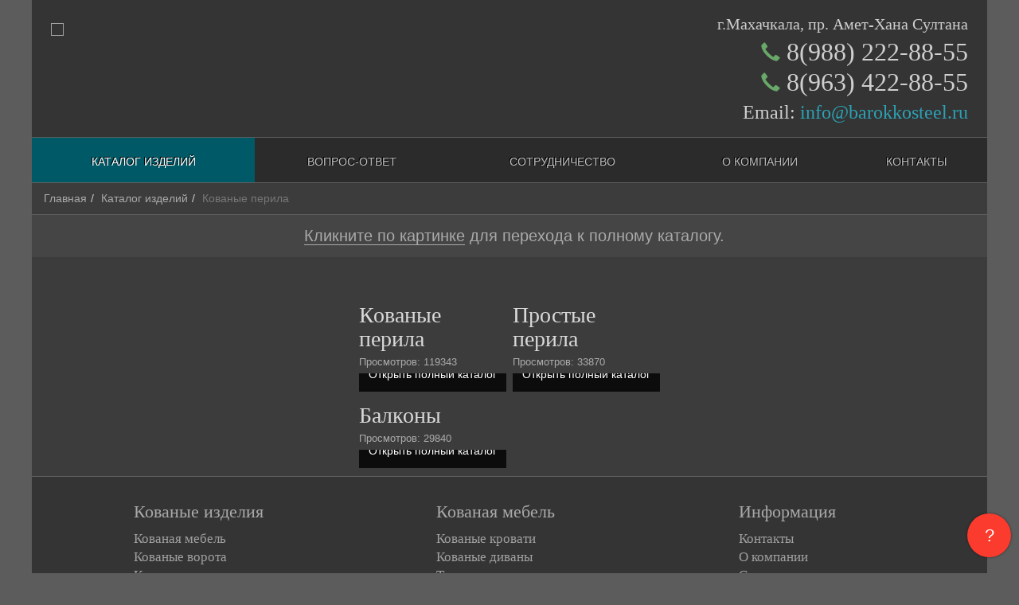

--- FILE ---
content_type: text/html; charset=utf-8
request_url: https://barokkosteel.ru/katalog/perila
body_size: 8008
content:
<!doctype html>
<html lang="ru">
<head>
    <meta name="viewport"
          content="width=device-width, initial-scale=1, minimum-scale=1, maximum-scale=1, user-scalable=no">
    <link rel="stylesheet"
          href="/assets/vendor/bootstrap/css/bootstrap.min.css"/>
    <link rel="stylesheet" href="/assets/build/css/bundle.min.css"/>
    <link rel="stylesheet" href="/templates/frontend/css/system.css"/>
    <script src="/assets/vendor/jquery/jquery-1.11.2.min.js"></script>
    <script src="/services/leads/backend/web/js/loader.js?v=87595e8c"></script>
    <!-- Facebook Pixel Code -->
    <script>
        !function (f, b, e, v, n, t, s) {
            if (f.fbq) return;
            n = f.fbq = function () {
                n.callMethod ?
                    n.callMethod.apply(n, arguments) : n.queue.push(arguments)
            };
            if (!f._fbq) f._fbq = n;
            n.push = n;
            n.loaded = !0;
            n.version = '2.0';
            n.queue = [];
            t = b.createElement(e);
            t.async = !0;
            t.src = v;
            s = b.getElementsByTagName(e)[0];
            s.parentNode.insertBefore(t, s)
        }(window, document, 'script',
            'https://connect.facebook.net/en_US/fbevents.js');
        fbq('init', '741181602710541');
        fbq('track', 'PageView');
    </script>
    <noscript><img height="1" width="1" style="display:none"
                   src="https://www.facebook.com/tr?id=741181602710541&ev=PageView&noscript=1"
        /></noscript>
    <!-- End Facebook Pixel Code -->
    	<base href="https://barokkosteel.ru/katalog/perila" />
	<meta http-equiv="content-type" content="text/html; charset=utf-8" />
	<meta name="description" content="Огромный выбор кованых перил, оград и балконов в Махачкале. Изготовим кованые перила в Дагестане качественно и в срок." />
	<title>Кованые перила и балконы в Махачкале. Барокко Сталь</title>
	<link href="/templates/frontend/favicon.ico" rel="shortcut icon" type="image/vnd.microsoft.icon" />
	<link rel="stylesheet" href="/templates/frontend/css-compiled/master-20f0e70dbae7e03b725f8f9b47f7a501.css" type="text/css" />
	<link rel="stylesheet" href="/templates/frontend/css/master-webkit.css" type="text/css" />
	<link rel="stylesheet" href="/templates/frontend/css-compiled/thirdparty-k2.css" type="text/css" />
	<style type="text/css">
.cloaked_email span:before { content: attr(data-ep-aaa73); } .cloaked_email span:after { content: attr(data-ep-b817f); }
</style>
	<script type="text/javascript">
var emailProtector=emailProtector||{};emailProtector.addCloakedMailto=function(f,h){var g=document.querySelectorAll("."+f);for(i=0;i<g.length;i++){var a=g[i],e=a.getElementsByTagName("span"),c="",b="";a.className=a.className.replace(" "+f,"");for(var d=0;d<e.length;d++)c+=e[d].getAttribute("data-ep-aaa73"),b=e[d].getAttribute("data-ep-b817f")+b;if(!b)break;a.innerHTML=c+b;if(!h)break;a.parentNode.href="mailto:"+c+b}};
</script>

    <script>
        (function (i, s, o, g, r, a, m) {
            i['GoogleAnalyticsObject'] = r;
            i[r] = i[r] || function () {
                (i[r].q = i[r].q || []).push(arguments)
            }, i[r].l = 1 * new Date();
            a = s.createElement(o),
                m = s.getElementsByTagName(o)[0];
            a.async = 1;
            a.src = g;
            m.parentNode.insertBefore(a, m)
        })(window, document, 'script', '//www.google-analytics.com/analytics.js', 'ga');

        ga('create', 'UA-39108051-1', 'barokkosteel.ru');
        ga('require', 'displayfeatures');
        ga('send', 'pageview');

        if (!document.referrer || document.referrer.split('/')[2].indexOf(location.hostname) != 0) {
            setTimeout(function () {
                ga('send', 'event', 'Новый посетитель', location.pathname)
            }, 15000);
        }
    </script>

    <script>
        document.addEventListener('newlead', function (e) {
            fbq('track', 'Lead');
        }, false);

        jQuery(document).ready(function () {
            var AddToWishlistSended = false;
            jQuery('body').on('click', '.in-cart-button', function () {
                if (AddToWishlistSended == false) {
                    AddToWishlistSended = true;
                    fbq('track', 'AddToWishlist');
                }
            });
        });
    </script>
</head>
<body  class="presets-preset1 logo-type-style1 main-accentoverlay-light main-accent2overlay-light body-beigecolor background-pattern-diagonal font-family-leviathan font-size-is-default menu-enabled-1 menu-type-dropdownmenu layout-mode-responsive col12">
<!-- Yandex.Metrika counter -->
<script type="text/javascript" >
    (function(m,e,t,r,i,k,a){m[i]=m[i]||function(){(m[i].a=m[i].a||[]).push(arguments)};
        m[i].l=1*new Date();k=e.createElement(t),a=e.getElementsByTagName(t)[0],k.async=1,k.src=r,a.parentNode.insertBefore(k,a)})
    (window, document, "script", "https://mc.yandex.ru/metrika/tag.js", "ym");

    ym(20471902, "init", {
        clickmap:true,
        trackLinks:true,
        accurateTrackBounce:true,
        webvisor:true,
        trackHash:true
    });
</script>
<noscript><div><img src="https://mc.yandex.ru/watch/20471902" style="position:absolute; left:-9999px;" alt="" /></div></noscript>
<!-- /Yandex.Metrika counter -->
<div id="rt-page-surround">
            <header id="rt-top-surround"
                class="rt-dark">
                            <div id="rt-top" >
                    <div class="rt-container">
                        <div class="rt-grid-12 rt-alpha rt-omega">
               <div class="rt-block visible-x">
           	<div class="module-surround">
	           		                	<div class="module-content">
	                		

<div class="customvisible-x"  >
	<div class="mobile-header">
  	
  	<div class="zone-wrapper">
  		<div class="left-zone">
            <button id="offcanvas-menu-open" class="navbar-toggle" type="button">
              <span class="sr-only">Toggle navigation</span>
              <span class="icon-bar"></span>
              <span class="icon-bar"></span>
              <span class="icon-bar"></span>
            </button>
            <div class="header-brand">
                <a href="/">Барокко Сталь</a>
            </div>
		</div>
  
		<div class="right-zone">
            <div>

            </div>
		</div>
  	</div>  

</div>



<div class="navbar navbar-inverse navbar-fixed-top hidden" role="navigation">
        <div class="nav-container">
            <div class="navbar-header">
              	<button id="offcanvas-menu-open" class="navbar-toggle" type="button">
                    <span class="sr-only">Toggle navigation</span>
                    <span class="icon-bar"></span>
                    <span class="icon-bar"></span>
                    <span class="icon-bar"></span>
            	</button>
                <a class="navbar-brand" href="/">Барокко Сталь</a>
            </div>
            <div class="navbar-collapse collapse">
                <ul class="nav navbar-nav navbar-right">
                    <li><a href="#">Рабочие</a></li>
                    <li><a href="#">Категории</a></li>
                </ul>
                <form class="navbar-form navbar-right ng-pristine ng-valid">
                    <input class="form-control ng-pristine ng-valid" placeholder="Поиск..." ng-model="search" type="search">
                </form>
            </div>
        </div>
    </div></div>
	                	</div>
                	</div>
           </div>
	
</div>
                        <div class="clear"></div>
                    </div>
                </div>
                                        <div id="rt-header">
                    <div class="rt-header-border"></div>
                    <div class="rt-container">
                        <div class="rt-grid-6 rt-alpha">
            <div class="rt-block logo-block">
            <a href="/">
                <img src="/images/logo.png">
            </a>
        </div>
        
           <div class="rt-block contacts-block">
           	<div class="module-surround">
	           		                	<div class="module-content">
	                		

<div class="customcontacts-block"  >
	<div class="contacts" itemscope itemtype="http://data-vocabulary.org/Organization">
  	<span class="hidden" itemprop="name">Барокко Сталь</span>
	<div class="address">
    	<span itemprop="locality">г.Махачкала, пр. Амет-Хана Султана</span>
	</div>
	<div class="phones">
      	<div>
      		<a href="tel:89882228855" itemprop="tel">
          		<span class="glyphicon glyphicon-earphone"></span>
          		<span>8(988) 222-88-55</span>
      		</a>
      	</div>
     	<div>
      		<a href="tel:89882914134" itemprop="tel">
          		<span class="glyphicon glyphicon-earphone"></span>
          		<span>8(963) 422-88-55</span>
      		</a>
      </div>
	</div>
  	<div class="email">
    	Email: <a href="javascript:// EP_MESSAGE_PROTECTED"><span class="cloaked_email ep_54373ccf"><span data-ep-b817f="" data-ep-aaa73="i&#110;f&#111;"><span data-ep-aaa73="&#64;&#98;&#97;&#114;" data-ep-b817f="&#108;&#46;&#114;&#117;"><span data-ep-b817f="&#115;t&#101;&#101;" data-ep-aaa73="&#111;&#107;&#107;&#111;"></span></span></span></span><span class="cloaked_email ep_211cbcbd" style="display:none;"><span data-ep-aaa73="i&#110;&#102;&#111;" data-ep-b817f=""><span data-ep-aaa73="&#64;&#98;&#97;r" data-ep-b817f="&#108;.&#114;&#117;"><span data-ep-aaa73="o&#107;&#107;o" data-ep-b817f="&#115;&#116;ee"></span></span></span></span></a><script type="text/javascript">emailProtector.addCloakedMailto("ep_211cbcbd", 1);</script>
  	</div>
</div></div>
	                	</div>
                	</div>
           </div>
	
</div>
<div class="rt-grid-6 rt-omega">
    	<div class="rt-block menu-block">
		<div class="gf-menu-device-container"></div>
<ul class="gf-menu l1 " >
    </ul>		<div class="clear"></div>
	</div>
	
</div>
                        <div class="clear"></div>
                    </div>
                </div>
                    </header>
        <div class="rt-page-container rt-container rt-dark">
                    <div id="rt-drawer">
                                <div class="clear"></div>
            </div>
                            <div id="rt-showcase">
                <div class="rt-grid-12 rt-alpha rt-omega">
    		<div class="moduletable">
						<div class="gf-menu-device-container"></div>
<ul class="gf-menu l1 " id="dropmenu">
                    <li class="item101 hidden" >
            <span class="rt-arrow-pointer"></span>
            <a class="item" href="/"  >

                                Главная                            </a>


                    </li>
                            <li class="item264 parent active menu-catalog grouped" >
            <span class="rt-arrow-pointer"></span>
            <a class="item" href="/katalog"  >

                                Каталог изделий                                <span class="border-fixer"></span>
                            </a>


            
                                    <div class="dropdown columns-1 " style="width:280px;">
                                                <div class="column col1"  style="width:280px;">
                            <ul class="l2">
                                                                                                                    <li class="item265 parent" >
            <span class="rt-arrow-pointer"></span>
            <a class="item" href="/katalog/mebel"  >

                                Кованая мебель                                <span class="border-fixer"></span>
                            </a>


            
                                    <div class="dropdown flyout columns-1 " style="width:280px;">
                                                <div class="column col1"  style="width:280px;">
                            <ul class="l3">
                                                                                                                    <li class="item267" >
            <span class="rt-arrow-pointer"></span>
            <a class="item" href="/katalog/mebel/krovati"  >

                                Кованые кровати                            </a>


                    </li>
                                                                                                                                                                <li class="item270" >
            <span class="rt-arrow-pointer"></span>
            <a class="item" href="/katalog/mebel/tryumo-s-zerkalom"  >

                                Кованые консоли и трюмо                            </a>


                    </li>
                                                                                                                                                                <li class="item301" >
            <span class="rt-arrow-pointer"></span>
            <a class="item" href="/katalog/mebel/kovanye-zerkala"  >

                                Кованые зеркала                            </a>


                    </li>
                                                                                                                                                                <li class="item299" >
            <span class="rt-arrow-pointer"></span>
            <a class="item" href="/katalog/mebel/kovanye-divany"  >

                                Кованые диваны и кушетки                            </a>


                    </li>
                                                                                                                                                                <li class="item271" >
            <span class="rt-arrow-pointer"></span>
            <a class="item" href="/katalog/mebel/kovanye-pufiki"  >

                                Кованые пуфики                            </a>


                    </li>
                                                                                                                                                                <li class="item300" >
            <span class="rt-arrow-pointer"></span>
            <a class="item" href="/katalog/mebel/kovanye-banketki"  >

                                Кованые банкетки                            </a>


                    </li>
                                                                                                                                                                <li class="item272" >
            <span class="rt-arrow-pointer"></span>
            <a class="item" href="/katalog/mebel/prikrovatnye-stoliki"  >

                                Прикроватные столики                            </a>


                    </li>
                                                                                                        </ul>
                        </div>
                                            </div>

                                    </li>
                                                                                                                                                                <li class="item273 parent" >
            <span class="rt-arrow-pointer"></span>
            <a class="item" href="/katalog/vorota"  >

                                Кованые ворота                                <span class="border-fixer"></span>
                            </a>


            
                                    <div class="dropdown flyout columns-1 " style="width:280px;">
                                                <div class="column col1"  style="width:280px;">
                            <ul class="l3">
                                                                                                                    <li class="item316" >
            <span class="rt-arrow-pointer"></span>
            <a class="item" href="/katalog/vorota/kovanye"  >

                                Кованые ворота                            </a>


                    </li>
                                                                                                                                                                <li class="item318" >
            <span class="rt-arrow-pointer"></span>
            <a class="item" href="/katalog/vorota/s-derevom"  >

                                Ворота с деревом                            </a>


                    </li>
                                                                                                                                                                <li class="item319" >
            <span class="rt-arrow-pointer"></span>
            <a class="item" href="/katalog/vorota/s-ornamentami"  >

                                Ворота с орнаментами                            </a>


                    </li>
                                                                                                                                                                <li class="item320" >
            <span class="rt-arrow-pointer"></span>
            <a class="item" href="/katalog/vorota/classic"  >

                                Ворота классические                            </a>


                    </li>
                                                                                                                                                                <li class="item321" >
            <span class="rt-arrow-pointer"></span>
            <a class="item" href="/katalog/vorota/skvoznie"  >

                                Ворота сквозные                            </a>


                    </li>
                                                                                                        </ul>
                        </div>
                                            </div>

                                    </li>
                                                                                                                                                                <li class="item275 parent active last" >
            <span class="rt-arrow-pointer"></span>
            <a class="item" href="/katalog/perila"  >

                                Кованые перила                                <span class="border-fixer"></span>
                            </a>


            
                                    <div class="dropdown flyout columns-1 " style="width:280px;">
                                                <div class="column col1"  style="width:280px;">
                            <ul class="l3">
                                                                                                                    <li class="item311" >
            <span class="rt-arrow-pointer"></span>
            <a class="item" href="/katalog/perila/kovanye"  >

                                Кованые перила                            </a>


                    </li>
                                                                                                                                                                <li class="item312" >
            <span class="rt-arrow-pointer"></span>
            <a class="item" href="/katalog/perila/prostye"  >

                                Простые перила                            </a>


                    </li>
                                                                                                                                                                <li class="item313" >
            <span class="rt-arrow-pointer"></span>
            <a class="item" href="/katalog/perila/balkony"  >

                                Кованые балконы                            </a>


                    </li>
                                                                                                        </ul>
                        </div>
                                            </div>

                                    </li>
                                                                                                                                                                <li class="item315" >
            <span class="rt-arrow-pointer"></span>
            <a class="item" href="/katalog/ogradi"  >

                                Кованые ограды                            </a>


                    </li>
                                                                                                                                                                <li class="item276" >
            <span class="rt-arrow-pointer"></span>
            <a class="item" href="/katalog/reshetki"  >

                                Кованые решетки                            </a>


                    </li>
                                                                                                                                                                <li class="item274" >
            <span class="rt-arrow-pointer"></span>
            <a class="item" href="/katalog/dveri"  >

                                Кованые двери                            </a>


                    </li>
                                                                                                                                                                <li class="item303" >
            <span class="rt-arrow-pointer"></span>
            <a class="item" href="/katalog/kupe"  >

                                Шкафы купе                            </a>


                    </li>
                                                                                                                                                                <li class="item304" >
            <span class="rt-arrow-pointer"></span>
            <a class="item" href="/katalog/kuhni"  >

                                Кухни                            </a>


                    </li>
                                                                                                        </ul>
                        </div>
                                            </div>

                                    </li>
                            <li class="item210" >
            <span class="rt-arrow-pointer"></span>
            <a class="item" href="/vopros-otvet"  >

                                Вопрос-Ответ                            </a>


                    </li>
                            <li class="item121" >
            <span class="rt-arrow-pointer"></span>
            <a class="item" href="/sotrudnichestvo"  >

                                Сотрудничество                            </a>


                    </li>
                            <li class="item120" >
            <span class="rt-arrow-pointer"></span>
            <a class="item" href="/o-kompanii"  >

                                О компании                            </a>


                    </li>
                            <li class="item117" >
            <span class="rt-arrow-pointer"></span>
            <a class="item" href="/contacts"  >

                                Контакты                            </a>


                    </li>
            </ul>		</div>
	
</div>
                <div class="clear"></div>
            </div>
                <div id="rt-transition">
            <div id="rt-mainbody-surround">
                                                                    <div id="rt-breadcrumbs">
                        <div class="rt-grid-12 rt-alpha rt-omega">
               <div class="rt-block ">
           	<div class="module-surround">
	           		                	<div class="module-content">
	                		
<ul class="breadcrumb">
	<li><a href="/" class="pathway">Главная</a><span class="divider"><img src="/media/system/images/arrow.png" alt="" /></span></li><li><a href="/katalog" class="pathway">Каталог изделий</a><span class="divider"><img src="/media/system/images/arrow.png" alt="" /></span></li><li class="active"><span>Кованые перила</span></li></ul>
	                	</div>
                	</div>
           </div>
	
</div>
                        <div class="clear"></div>
                    </div>
                                                                          
<div id="rt-main" class="mb12">
                    <div class="rt-main-wrapper rt-grid-12 ">
                                                <div id="rt-content-top" class="rt-light">
                            <div class="rt-grid-12 rt-alpha rt-omega">
               <div class="rt-block ">
           	<div class="module-surround">
	           		                	<div class="module-content">
	                		

<div class="custom"  >
	<div class="product-intro" style="text-align: center; font-size: 1.4em;">
  	<span style="border-bottom: 1px solid;">Кликните по картинке</span> для перехода к полному каталогу.
</div></div>
	                	</div>
                	</div>
           </div>
	
</div>
                        </div>
                                                						<div class="rt-block">
	                        <div id="rt-mainbody" class="rt-light">
								<div class="component-content">
	                            	<section class="blog">





			<div class="items-row cols-2 row-0">
		<article class="item column-1">
		

<h2><a href="/katalog/perila/kovanye">Кованые перила</a></h2>	
<div class="clear"></div>


	


 <dl class="article-info">
 <dt class="article-info-term">Подробности</dt>
		<dd class="hits">
		Просмотров: 119343		</dd>
 	</dl>
		<a href="/katalog/perila/kovanye" class="img-intro-left">
	<img src="/images/category/perila/perila.jpg" alt=""/>
	</a>



<div class="item-separator"></div>
	</article>
					<article class="item column-2">
		

<h2><a href="/katalog/perila/prostye">Простые перила</a></h2>	
<div class="clear"></div>


	


 <dl class="article-info">
 <dt class="article-info-term">Подробности</dt>
		<dd class="hits">
		Просмотров: 33870		</dd>
 	</dl>
		<a href="/katalog/perila/prostye" class="img-intro-left">
	<img src="/images/category/perila/prostiye.jpg" alt=""/>
	</a>



<div class="item-separator"></div>
	</article>
						<span class="row-separator"></span>
				</div>

						<div class="items-row cols-2 row-1">
		<article class="item column-1">
		

<h2><a href="/katalog/perila/balkony">Балконы</a></h2>	
<div class="clear"></div>


	


 <dl class="article-info">
 <dt class="article-info-term">Подробности</dt>
		<dd class="hits">
		Просмотров: 29840		</dd>
 	</dl>
		<a href="/katalog/perila/balkony" class="img-intro-left">
	<img src="/images/category/perila/balkoni.jpg" alt=""/>
	</a>



<div class="item-separator"></div>
	</article>
						<span class="row-separator"></span>
				</div>

				




</section>
								</div>
	                        </div>
						</div>
                                                                        <div class="rt-pages"></div>
                    </div>
                                        <div class="clear"></div>
            </div>
                                                            </div>
        </div>
            </div>
            <footer id="rt-footer-surround"
                class="rt-dark">
                            <div id="rt-footer" class="box4">
                    <div class="rt-container">
                        <div class="rt-grid-12 rt-alpha rt-omega">
               <div class="rt-block ">
           	<div class="module-surround">
	           		                	<div class="module-content">
	                		

<div class="custom"  >
	<style>
  .social-networks {
    cursor: pointer;
  }
  .icon-wrapper {
  	width: 20px;
    height: 20px;
    display: inline-block;
    vertical-align: middle;
  }
  .insta-icon {
    display: inline-block;
    min-width: 100%;
    min-height: 100%;
    background-image: url("/images/icons/instagram-icon.png");
    background-repeat: no-repeat;
    background-size: cover;
    background-position: center;
  }
  .instagram-text {
  	border-bottom: 1px solid #5f5f5f;
    padding-bottom: 1px;
  }
</style>

<div class="footer-wrapper">
    <div class="footer-col">
        <h3><a href="/katalog">Кованые изделия</a></h3>
        <p>
          	<a href="/katalog/mebel">Кованая мебель</a>
            <a href="/katalog/vorota">Кованые ворота</a>
            <a href="/katalog/perila">Кованые перила</a>
          	<a href="/katalog/ogradi">Кованые ограды</a>
          	<a href="/katalog/reshetki">Кованые решетки</a>
          	<a href="/katalog/dveri">Кованые двери</a>
        </p>
    </div>
    <div class="footer-col">
        <h3><a href="/katalog/mebel">Кованая мебель</a></h3>
        <p>
            <a href="/katalog/mebel/krovati">Кованые кровати</a>
            <a href="/katalog/mebel/kovanye-divany">Кованые диваны</a>
            <a href="/katalog/mebel/tryumo-s-zerkalom">Трюмо с зеркалом</a>
            <a href="/katalog/mebel/kovanye-zerkala">Кованые зеркала</a>
            <a href="/katalog/mebel/kovanye-pufiki">Кованые пуфики</a>
            <a href="/katalog/mebel/kovanye-banketki">Кованые банкетки</a>
            <a href="/katalog/mebel/prikrovatnye-stoliki">Прикроватные столики</a>
        </p>
    </div>
    <div class="footer-col">
        <h3>Информация</h3>
        <p>
          	<a href="/contacts">Контакты</a>
            <a href="/o-kompanii">О компании</a>
            <a href="/sotrudnichestvo">Сотрудничество</a>
            <a href="/vopros-otvet">Вопрос-Ответ</a>
            <a href="/stati">Статьи о ковке</a>
        </p>
      <div class="social-networks">
        <span class="social-networks__inner" onclick="window.open('https://www.instagram.com/_u/barokkosteel/', '_blank');">
          <span class="icon-wrapper"><i class="insta-icon"></i></span>
          <span class="instagram-text">Мы в instagram</span>
        </span>
      </div>
    </div>
    <div class="clear"></div>
</div></div>
	                	</div>
                	</div>
           </div>
	
</div>
                        <div class="clear"></div>
                    </div>
                </div>
                                        <div id="rt-copyright">
                    <div class="rt-container">
                        <div class="rt-grid-12 rt-alpha rt-omega">
               <div class="rt-block ">
           	<div class="module-surround">
	           		                	<div class="module-content">
	                		

<div class="custom"  >
	<div class="copyright-wrapper">
  	©
  	<span class="copyright-date">2026</span>
  	<span class="copyright-text">Барокко Сталь. Кованые изделия в Махачкале. Художественная ковка в Дагестане</span>
  
  	<div class="counters">
      	<div class="metrika-informer">
      		<a href="https://metrika.yandex.ru/stat/?id=20471902&from=informer" target="_blank" rel="nofollow">
              <img src="/images/mock.png" style="width:88px; height:31px; border:0;" alt="Яндекс.Метрика" title="Яндекс.Метрика: данные за сегодня (просмотры, визиты и уникальные посетители)" />
          </a>
      	</div>
      	<div class="rambler-top-100">
          	<script id="top100Counter" type="text/javascript" src="https://counter.rambler.ru/top100.jcn?2932389"></script>
            <noscript>
              <a rel="nofollow" href="https://top100.rambler.ru/navi/2932389/">
              	<img src="https://counter.rambler.ru/top100.cnt?2932389" alt="Rambler's Top100" border="0" />
              </a>
            </noscript>
      	</div>
	</div>
</div>

<script>
  document.addEventListener('readystatechange', event => {
    if (event.target.readyState === "complete") {
        setTimeout(function(){
          $('.metrika-informer img')
            .attr('src', "https://bs.yandex.ru/informer/20471902/3_0_BCBCBCFF_9C9C9CFF_1_pageviews");
            }, 1000
        );
    }

});
</script></div>
	                	</div>
                	</div>
           </div>
	
</div>
                        <div class="clear"></div>
                    </div>
                </div>
                    </footer>
                <div id="rt-debug">
            <div class="rt-container">
                <div class="rt-grid-12 rt-alpha rt-omega">
               <div class="rt-block ">
           	<div class="module-surround">
	           		                	<div class="module-content">
	                		

<div class="custom"  >
	<style>
  .cf-float-button {
  	position: fixed;
    bottom: 20px;
    right: 10px;
    width: 55px;
    height: 55px;
    box-shadow: 0 0 3px rgba(0, 0, 0, 0.5);
    border-radius: 50%;
    border: none;
    outline: none;
    background: #fb3b2d;
    color: white;
    font-size: 22px;
    user-select: none;
  }
</style>
<button class="cf-float-button" data-form="contactForm" data-interest="остались вопросы" data-title="Остались вопросы?" data-desc="" data-button="Оставить заявку">?</button></div>
	                	</div>
                	</div>
           </div>
	
</div>
                <div class="clear"></div>
            </div>
        </div>
        </div>

<div id="mmenu">
    <div class="rt-grid-12 rt-alpha rt-omega">
    <nav id="offcanvas-menu" class="hidden">
    <ul>
        <li class="item-101"><a href="/" >Главная</a></li><li class="item-264 active deeper parent"><a href="/katalog" >Каталог изделий</a><ul><li class="item-265 deeper parent"><a href="/katalog/mebel" >Кованая мебель</a><ul><li class="item-267"><a href="/katalog/mebel/krovati" >Кованые кровати</a></li><li class="item-270"><a href="/katalog/mebel/tryumo-s-zerkalom" >Кованые консоли и трюмо</a></li><li class="item-301"><a href="/katalog/mebel/kovanye-zerkala" >Кованые зеркала</a></li><li class="item-299"><a href="/katalog/mebel/kovanye-divany" >Кованые диваны и кушетки</a></li><li class="item-271"><a href="/katalog/mebel/kovanye-pufiki" >Кованые пуфики</a></li><li class="item-300"><a href="/katalog/mebel/kovanye-banketki" >Кованые банкетки</a></li><li class="item-272"><a href="/katalog/mebel/prikrovatnye-stoliki" >Прикроватные столики</a></li></ul></li><li class="item-273 deeper parent"><a href="/katalog/vorota" >Кованые ворота</a><ul><li class="item-316"><a href="/katalog/vorota/kovanye" >Кованые ворота</a></li><li class="item-318"><a href="/katalog/vorota/s-derevom" >Ворота с деревом</a></li><li class="item-319"><a href="/katalog/vorota/s-ornamentami" >Ворота с орнаментами</a></li><li class="item-320"><a href="/katalog/vorota/classic" >Ворота классические</a></li><li class="item-321"><a href="/katalog/vorota/skvoznie" >Ворота сквозные</a></li></ul></li><li class="item-275 current active deeper parent"><a href="/katalog/perila" >Кованые перила</a><ul><li class="item-311"><a href="/katalog/perila/kovanye" >Кованые перила</a></li><li class="item-312"><a href="/katalog/perila/prostye" >Простые перила</a></li><li class="item-313"><a href="/katalog/perila/balkony" >Кованые балконы</a></li></ul></li><li class="item-315"><a href="/katalog/ogradi" >Кованые ограды</a></li><li class="item-276"><a href="/katalog/reshetki" >Кованые решетки</a></li><li class="item-274"><a href="/katalog/dveri" >Кованые двери</a></li><li class="item-303"><a href="/katalog/kupe" >Шкафы купе</a></li><li class="item-304"><a href="/katalog/kuhni" >Кухни</a></li></ul></li><li class="item-210"><a href="/vopros-otvet" >Вопрос-Ответ</a></li><li class="item-121"><a href="/sotrudnichestvo" >Сотрудничество</a></li><li class="item-120"><a href="/o-kompanii" >О компании</a></li><li class="item-117"><a href="/contacts" >Контакты</a></li></ul>

</nav>
</div>
</div>
<div id="notes"></div>
<div id="loader-wrapper">
    <div id="loader"></div>
</div>

<!-- Delay Menu -->
<script>
    jQuery(document).ready(function () {
        var nav = document.getElementsByClassName('parent');
        var drop = document.getElementsByClassName('dropdown');
        var t;
        nav[0].addEventListener('mouseleave', function () {
            drop[0].classList.add('hover');
            t = setTimeout(function () {
                drop[0].classList.remove('hover');
            }, 800);
        });

        nav[0].addEventListener('mouseover', function () {
            clearTimeout(t);
        });

        if (document.body.ontouchstart !== undefined) {
            jQuery('#dropmenu li.parent>a.item').on('click', function (e) {
                e.preventDefault();
            });
        }
    });
</script>
<!-- End Delay Menu -->

<!-- Piwik -->
<script type="text/javascript">
    var _paq = _paq || [];
    _paq.push(['trackPageView']);
    _paq.push(['enableLinkTracking']);
    (function () {
        var u = "//barokkosteel.ru/piwik/";
        _paq.push(['setTrackerUrl', u + 'piwik.php']);
        _paq.push(['setSiteId', 1]);
        var d = document, g = d.createElement('script'),
            s = d.getElementsByTagName('script')[0];
        g.type = 'text/javascript';
        g.async = true;
        g.defer = true;
        g.src = u + 'piwik.js';
        s.parentNode.insertBefore(g, s);
    })();
</script>
<noscript><p><img src="//barokkosteel.ru/piwik/piwik.php?idsite=1"
                  style="border:0;" alt=""/></p></noscript>
<!-- End Piwik Code -->

<script src="/assets/vendor/bootstrap/js/bootstrap.min.js"></script>
<script src="/assets/build/js/bundle.1503253199.js"></script>
<script src="/assets/build/js/prices.js?v=2"></script>
</body>
</html>


--- FILE ---
content_type: text/html; charset=UTF-8
request_url: https://barokkosteel.ru/services/leads/backend/web/app.php
body_size: 793
content:
<!DOCTYPE html>
<html lang="ru">
<head>
    <meta charset="UTF-8" />
    <meta http-equiv="x-ua-compatible" content="ie=edge">
    <meta name="viewport" content="width=device-width, initial-scale=1, maximum-scale=1, user-scalable=no">
    <link rel="stylesheet" href="/services/leads/backend/web/css/materialize.min.css?v=15032538163">
    <link rel="stylesheet" href="/services/leads/backend/web/css/main.css?v=15032538163">
</head>
<body>

<div class="contact-form-modal">

    <div id="modalContainer" class="contact-form modal">
        <div class="modal-content">
            <h4 class="modal__title" data-layout="title"></h4>
            <p class="modal__desc" data-layout="desc"></p>

            <form class="col s12" data-contact-form onsubmit="return false" autocomplete="off">
                <div class="row">

                    <div class="input-field col m6 s12">
                        <input id="name" name="name" type="text" class="validate">
                        <label for="name">Имя</label>
                    </div>

                    <div class="input-field col m6 s12">
                        <input id="phone" type="tel" name="phone" class="validate" data-input-mask="+7 (999) 999-9999" autocomplete="off" required>
                        <label for="phone">Телефон</label>
                    </div>

                    <div class="input-field col s12">
                        <input id="comment" type="text" name="comment" class="validate">
                        <label for="comment">Комментарий</label>
                    </div>
                    <div class="col s12">
                        <button class="modal__submit btn-large waves-effect" data-layout="button"></button>
                    </div>
                    <input type="hidden" name="interest" value="" hidden class="hidden">
                    <input type="hidden" name="utm" value="" hidden class="hidden">
                </div>
            </form>

        </div>
    </div>

</div>

<script src="/services/leads/backend/web/js/jquery.min.js?v=15032538163"></script>
<script src="/services/leads/backend/web/js/jquery.maskedinput.min.js?v=15032538163"></script>
<script src="/services/leads/backend/web/js/materialize.min.js?v=15032538163"></script>
<script src="/services/leads/backend/web/js/main.js?v=15032538163"></script>
</body>
</html>

--- FILE ---
content_type: text/css
request_url: https://barokkosteel.ru/templates/frontend/css/system.css
body_size: 2294
content:
.cf-button {
	position: relative;
	-webkit-appearance: button;
	overflow: hidden;
	-moz-user-select: none;
	-ms-user-select: none;
	user-select: none;
	z-index: 1;
	text-decoration: none;
	color: #fff;
	background-color: #26a69a;
	text-align: center;
	letter-spacing: .5px;
	transition: .2s ease-out;
	cursor: pointer;
	font-size: 1.5rem;
	outline: 0;
	border: none;
	border-radius: 2px;
	display: inline-block;
	line-height: 3;
	padding: 0 2rem;
	text-transform: uppercase;
	vertical-align: middle;
	-webkit-tap-highlight-color: transparent;
	box-shadow: 0 2px 2px 0 rgba(0,0,0,0.14), 0 1px 5px 0 rgba(0,0,0,0.12), 0 3px 1px -2px rgba(0,0,0,0.2);
}

.cf-button:hover {
	background-color: #2bbbad;
	box-shadow: 0 3px 3px 0 rgba(0,0,0,0.14), 0 1px 7px 0 rgba(0,0,0,0.12), 0 3px 1px -1px rgba(0,0,0,0.2);
}

.cbh-widget-call__lbl, .cbh-widget-chat__lbl, .cbh-powered-by {
	display: none !important;
}

body #cbh_widget_wrapper .cbh-widget .cbh-call-container .cbh-widget-call__lbl {
	display: none !important;
}

.cbh-popup-wrapper .cbh-media-content {
	display: none !important;
}

#clbh_div.cbh-wrapper .cbh-popup-wrapper .cbh-body-wrapper .cbh-body .cbh-user-content {
	width: 480px;
}

.cbh-brand-main {
	
}


#sh_button {
	right: 15px;
	height: 32px;
	line-height: 32px;
}

#sh_button, .sh_button, .sh_header {
	    background: #00A27A !important;
		box-shadow: 0 0 15px rgba(0, 0, 0, 0.3);
}

#sh_button:hover, .sh_button:hover {
    background: #02BD8F !important;
}

.sh_chat {
	border: 1px solid #02BD8F !important;
}

.sh_title {
	font-size: 15px !important;
}

.sh_button {
	border: none !important;
}

.sh_button_back {
    background: #F4F4F3 !important;
	border: 1px solid #DADAD9 !important;
}

.sh_button_back:hover {
    color: #333 !important;
    border: 1px solid #C4C4C3 !important;
    background: #FCFCFB !important;
}

.sh_top_buttons {
	width: 40px !important;
	border: none !important;
}

.shc.sh_title_text {
	font-size:14px !important;
}

.sh_hico_popup {
    display: none !important;
}

.sh_mess_nick_sel {
    color: #00A27A !important;
}

.sp-link-wrapper {
    display: none !important;
    opacity: 0 !important;
    visibility: hidden !important;
}

--- FILE ---
content_type: text/css
request_url: https://barokkosteel.ru/templates/frontend/css-compiled/master-20f0e70dbae7e03b725f8f9b47f7a501.css
body_size: 10488
content:
body{min-width:100px !important;}body [class*="rt-grid"]{display:inline;float:left;position:relative;margin:0;}.rt-container{width:1200px;margin:0 auto;position:relative;}.rt-grid-1{width:100px;}.rt-grid-2{width:200px;}.rt-grid-3{width:300px;}.rt-grid-4{width:400px;}.rt-grid-5{width:500px;}.rt-grid-6{width:600px;}.rt-grid-7{width:700px;}.rt-grid-8{width:800px;}.rt-grid-9{width:900px;}.rt-grid-10{width:1000px;}.rt-grid-11{width:1100px;}.rt-grid-12{width:1200px;}.rt-push-1{left:100px;}.rt-push-2{left:200px;}.rt-push-3{left:300px;}.rt-push-4{left:400px;}.rt-push-5{left:500px;}.rt-push-6{left:600px;}.rt-push-7{left:700px;}.rt-push-8{left:800px;}.rt-push-9{left:900px;}.rt-push-10{left:1000px;}.rt-push-11{left:1100px;}.rt-pull-1{left:-100px;}.rt-pull-2{left:-200px;}.rt-pull-3{left:-300px;}.rt-pull-4{left:-400px;}.rt-pull-5{left:-500px;}.rt-pull-6{left:-600px;}.rt-pull-7{left:-700px;}.rt-pull-8{left:-800px;}.rt-pull-9{left:-900px;}.rt-pull-10{left:-1000px;}.rt-pull-11{left:-1100px;}.rt-prefix-1{padding-left:100px;}.rt-prefix-2{padding-left:200px;}.rt-prefix-3{padding-left:300px;}.rt-prefix-4{padding-left:400px;}.rt-prefix-5{padding-left:500px;}.rt-prefix-6{padding-left:600px;}.rt-prefix-7{padding-left:700px;}.rt-prefix-8{padding-left:800px;}.rt-prefix-9{padding-left:900px;}.rt-prefix-10{padding-left:1000px;}.rt-prefix-11{padding-left:1100px;}@media only screen and (min-width: 960px) and (max-width: 1199px){.rt-container{width:960px;}.rt-grid-1{width:80px;}.rt-grid-2{width:160px;}.rt-grid-3{width:240px;}.rt-grid-4{width:320px;}.rt-grid-5{width:400px;}.rt-grid-6{width:480px;}.rt-grid-7{width:560px;}.rt-grid-8{width:640px;}.rt-grid-9{width:720px;}.rt-grid-10{width:800px;}.rt-grid-11{width:880px;}.rt-grid-12{width:960px;}.rt-push-1{left:80px;}.rt-push-2{left:160px;}.rt-push-3{left:240px;}.rt-push-4{left:320px;}.rt-push-5{left:400px;}.rt-push-6{left:480px;}.rt-push-7{left:560px;}.rt-push-8{left:640px;}.rt-push-9{left:720px;}.rt-push-10{left:800px;}.rt-push-11{left:880px;}.rt-pull-1{left:-80px;}.rt-pull-2{left:-160px;}.rt-pull-3{left:-240px;}.rt-pull-4{left:-320px;}.rt-pull-5{left:-400px;}.rt-pull-6{left:-480px;}.rt-pull-7{left:-560px;}.rt-pull-8{left:-640px;}.rt-pull-9{left:-720px;}.rt-pull-10{left:-800px;}.rt-pull-11{left:-880px;}.rt-prefix-1{padding-left:80px;}.rt-prefix-2{padding-left:160px;}.rt-prefix-3{padding-left:240px;}.rt-prefix-4{padding-left:320px;}.rt-prefix-5{padding-left:400px;}.rt-prefix-6{padding-left:480px;}.rt-prefix-7{padding-left:560px;}.rt-prefix-8{padding-left:640px;}.rt-prefix-9{padding-left:720px;}.rt-prefix-10{padding-left:800px;}.rt-prefix-11{padding-left:880px;}}@media only screen and (min-width: 768px) and (max-width: 959px){.rt-container{width:768px;}.rt-grid-1{width:64px;}.rt-grid-2{width:128px;}.rt-grid-3{width:192px;}.rt-grid-4{width:256px;}.rt-grid-5{width:320px;}.rt-grid-6{width:384px;}.rt-grid-7{width:448px;}.rt-grid-8{width:512px;}.rt-grid-9{width:576px;}.rt-grid-10{width:640px;}.rt-grid-11{width:704px;}.rt-grid-12{width:768px;}.rt-push-1{left:64px;}.rt-push-2{left:128px;}.rt-push-3{left:192px;}.rt-push-4{left:256px;}.rt-push-5{left:320px;}.rt-push-6{left:384px;}.rt-push-7{left:448px;}.rt-push-8{left:512px;}.rt-push-9{left:576px;}.rt-push-10{left:640px;}.rt-push-11{left:704px;}.rt-pull-1{left:-64px;}.rt-pull-2{left:-128px;}.rt-pull-3{left:-192px;}.rt-pull-4{left:-256px;}.rt-pull-5{left:-320px;}.rt-pull-6{left:-384px;}.rt-pull-7{left:-448px;}.rt-pull-8{left:-512px;}.rt-pull-9{left:-576px;}.rt-pull-10{left:-640px;}.rt-pull-11{left:-704px;}.rt-prefix-1{padding-left:64px;}.rt-prefix-2{padding-left:128px;}.rt-prefix-3{padding-left:192px;}.rt-prefix-4{padding-left:256px;}.rt-prefix-5{padding-left:320px;}.rt-prefix-6{padding-left:384px;}.rt-prefix-7{padding-left:448px;}.rt-prefix-8{padding-left:512px;}.rt-prefix-9{padding-left:576px;}.rt-prefix-10{padding-left:640px;}.rt-prefix-11{padding-left:704px;}}@media only screen and (min-width: 481px) and (max-width: 767px){body{-webkit-tap-highlight-color:transparent;}.rt-container{width:480px;}.rt-container [class*="rt-grid"]{display:block;float:none;position:relative;width:100%;}.rt-container [class*="rt-push"],[class*="rt-pull"]{left:auto;}.rt-container [class*="rt-prefix"]{padding-left:0;}}@media only screen and (max-width: 480px){body{-webkit-tap-highlight-color:transparent;}.rt-container{width:95%;}.rt-container [class*="rt-grid"]{display:block;float:none;position:relative;width:100%;}.rt-container [class*="rt-push"],[class*="rt-pull"]{left:auto;}.rt-container [class*="rt-prefix"]{padding-left:0;}}@font-face{font-family:'NovecentoWideRegular';src:url('../fonts/novecentowide-normal-webfont.eot');src:url('../fonts/novecentowide-normal-webfont.eot?#iefix') format('embedded-opentype'), url('../fonts/novecentowide-normal-webfont.woff') format('woff'), url('../fonts/novecentowide-normal-webfont.ttf') format('truetype'), url('../fonts/novecentowide-normal-webfont.svg#NovecentoWideRegular') format('svg');font-weight:normal;font-style:normal;}@font-face{font-family:'novecentoWideBold';src:url('../fonts/novecentowide-demibold-webfont.eot');src:url('../fonts/novecentowide-demibold-webfont.eot?#iefix') format('embedded-opentype'), url('../fonts/novecentowide-demibold-webfont.woff') format('woff'), url('../fonts/novecentowide-demibold-webfont.ttf') format('truetype'), url('../fonts/novecentowide-demibold-webfont.svg#novecento_wide_lightbold') format('svg');font-weight:normal;font-style:normal;}a:hover{text-decoration:none;}.table{display:table;}.cell{display:table-cell;}html{margin-bottom:1px;height:100%;}body{margin-bottom:1px;}.rt-block{padding:15px;margin:10px;position:relative;}#rt-content-top,#rt-content-bottom{overflow:hidden;}.rt-grid-1:before,.rt-grid-2:before,.rt-grid-3:before,.rt-grid-4:before,.rt-grid-5:before,.rt-grid-6:before,.rt-grid-7:before,.rt-grid-8:before,.rt-grid-9:before,.rt-grid-10:before,.rt-grid-11:before,.rt-grid-12:before{display:table;content:"";clear:both;}.rt-grid-1:after,.rt-grid-2:after,.rt-grid-3:after,.rt-grid-4:after,.rt-grid-5:after,.rt-grid-6:after,.rt-grid-7:after,.rt-grid-8:after,.rt-grid-9:after,.rt-grid-10:after,.rt-grid-11:after,.rt-grid-12:after{display:table;content:"";clear:both;}.font-family-optima{font-family:Optima, Lucida, 'MgOpen Cosmetica', 'Lucida Sans Unicode', sans-serif;}.font-family-geneva{font-family:Geneva, Tahoma, "Nimbus Sans L", sans-serif;}.font-family-helvetica{font-family:Helvetica, Arial, FreeSans, sans-serif;}.font-family-lucida{font-family:"Lucida Grande", Helvetica, Verdana, sans-serif;}.font-family-georgia{font-family:Georgia, sans-serif;}.font-family-trebuchet{font-family:"Trebuchet MS", sans-serif;}.font-family-palatino{font-family:"Palatino Linotype", "Book Antiqua", Palatino, "Times New Roman", Times, serif;}body{font-size:13px;line-height:1.7em;font-family:Helvetica, Arial, Sans-Serif;}.font-size-is-xlarge{font-size:16px;line-height:1.7em;}.font-size-is-large{font-size:15px;line-height:1.7em;}.font-size-is-default{font-size:14px;line-height:1.7em;}.font-size-is-small{font-size:12px;line-height:1.7em;}.font-size-is-xsmall{font-size:10px;line-height:1.7em;}p{margin:0 0 15px 0;}h1{font-size:260%;}h2{font-size:200%;}h3{font-size:175%;}h4{font-size:130%;}h5{font-size:110%;}a{text-decoration:none;}a:focus{outline:none;}.left-1,.left-2,.left-3,.left-4,.left-5,.left-6,.left-7,.left-8,.left-9,.left-10,.right-11{float:left;margin-right:50px;margin-bottom:15px;position:relative;}.right-1,.right-2,.right-3,.right-4,.right-5,.right-6,.right-7,.right-8,.right-9,.right-10,.right-11{float:right;margin-left:50px;margin-bottom:15px;position:relative;}.date-block{padding:15px 15px 15px 50px;}ol{padding-left:15px;}ul li{padding:0;margin:0;}ul li.author{margin:0;letter-spacing:1px;list-style:none;font-weight:bold;text-align:right;}ul li.author span{display:block;font-weight:normal;margin-bottom:10px;line-height:1em;}ul li.date{margin:0;letter-spacing:1px;list-style:none;text-align:right;font-weight:bold;}ul li.date span{display:block;font-weight:normal;margin-bottom:10px;line-height:1em;}ul li.comments{list-style:none;text-align:right;font-weight:bold;}ul li.comments span{display:block;font-weight:normal;margin-bottom:10px;line-height:1em;}ul ul{margin-left:25px;padding:5px 0;}body.rtl{direction:rtl;}body.rtl{min-width:inherit;}html body * span.clear,html body * div.clear,html body * li.clear,html body * dd.clear{background:none;border:0;clear:both;display:block;float:none;font-size:0;list-style:none;margin:0;padding:0;overflow:hidden;visibility:hidden;width:0;height:0;}.clearfix:after{clear:both;content:'.';display:block;visibility:hidden;height:0;}.clearfix{display:inline-block;}* html .clearfix{height:1%;}.clearfix{display:block;}#debug #rt-main{overflow:hidden;border-bottom:4px solid #666;margin-top:15px;position:relative;}#debug .status{position:absolute;background:#333;opacity:0.3;padding:0 15px;z-index:10000;color:#fff;font-weight:bold;font-size:150%;}.hidden{display:none;visibility:hidden;}.visible-phone{display:none !important;}.visible-tablet{display:none !important;}.visible-desktop{display:none !important;}.hidden-large{display:none !important;}.row{margin:0 -15px;}.gantry-width-block{display:block;float:left;}.gantry-width-spacer{margin:15px;}.gantry-width-10{width:10%;}.gantry-width-20{width:20%;}.gantry-width-25{width:25%;}.gantry-width-30{width:30%;}.gantry-width-33{width:33.33%;}.gantry-width-40{width:40%;}.gantry-width-50{width:50%;}.gantry-width-60{width:60%;}.gantry-width-66{width:66.66%;}.gantry-width-70{width:70%;}.gantry-width-75{width:75%;}.gantry-width-80{width:80%;}.gantry-width-90{width:90%;}.gantry-left{float:left;margin-right:15px;}.gantry-right{float:right;margin-left:15px;}.gantry-center{text-align:center;}.gantry-center td,.gantry-center th{text-align:center;}@media only screen and (min-width: 1200px){.visible-large{display:inherit !important;}.hidden-large{display:none !important;}body .fp-rokajaxsearch .module-title h2.title,body .fp-topfeature .module-title h2.title{padding-bottom:0;margin-bottom:10px;}.rokajaxsearch .inputbox{width:135%;}}@media only screen and (min-width: 960px) and (max-width: 1199px){.visible-large{display:none !important;}.hidden-large{display:inherit !important;}.visible-desktop{display:inherit !important;}.hidden-desktop{display:none !important;}.promo h1{font-size:3.7em;}.promo p{font-size:1.3em;}.promo-image{width:40%;}.promo-image img{max-width:100%;}body .layout-showcase .sprocket-features-title{font-size:2.4em;}body .layout-showcase .sprocket-features-desc{font-size:90%;}body .layout-showcase .readon{margin-top:6px;}body .fp-rokajaxsearch .module-title h2.title,body .fp-topfeature .module-title h2.title{padding-bottom:0;margin-bottom:10px;}body .promo1{font-size:3.0em;}body .promo2{font-size:2.5em;}body .promo3{font-size:1.5em;}}@media (min-width: 768px) and (max-width: 959px){.visible-tablet{display:inherit !important;}.hidden-tablet{display:none !important;}.hidden-desktop{display:inherit !important;}.visible-desktop{display:none !important;}.visible-large{display:none !important;}.hidden-large{display:inherit !important;}body .component-content h1,body .component-content h2,body .component-content h3{font-size:170%;}.promo-image{width:38%;}.promo-image img{max-width:100%;}.promo h1{font-size:2.9em;}.promo p{font-size:1.1em;}.promo-desc{padding-top:0;}body .layout-showcase .sprocket-features-title{font-size:2.1em;line-height:1em;}body .layout-showcase .sprocket-features-desc{font-size:85%;line-height:1.3em;}body .layout-showcase .sprocket-features-desc .readon{margin-top:6px;padding:8px 50px 8px 10px;font-size:0.9em;}body .layout-showcase .sprocket-features-desc .readon:before{font-size:1.2em;padding:8px 10px 8px 13px;}body .layout-showcase .sprocket-features-pagination{left:200px;bottom:20px;}body .sprocket-mosaic-columns-1 li,body .sprocket-mosaic-columns-2 li,body .sprocket-mosaic-columns-3 li,body .sprocket-mosaic-columns-4 li,body .sprocket-mosaic-columns-5 li,body .sprocket-mosaic-columns-6 li{width:33.34%;}body .fp-topfeature .module-title h2.title{margin-bottom:0;}body .promo1{font-size:2.2em;}body .promo2{font-size:2.0em;letter-spacing:0;}body .promo3{font-size:1.0em;letter-spacing:0;}body #k2Container h2,body #k2Container h2 a,body #k2Container h3,body #k2Container h3 a{font-size:1.3em !important;}body #k2Container .subCategoryContainer,body #k2Container .itemContainer,body #k2Container .latestItemsContainer{width:100% !important;float:none;}body #k2Container.itemListView .itemListCategory h2,body #k2Container.latestView .latestItemsCategory h2{margin:10px 0;}body #k2Container.itemListView .itemListSubCategories .subCategory h2{margin:10px 0;}body #k2Container.itemListView .itemListSubCategories .subCategory{margin-bottom:5px !important;}body #k2Container.itemView .itemToolbar,body #k2Container.itemView .itemRatingBlock,body #k2Container.itemView .itemAuthorLatest,body #k2Container.itemView .itemRelated{width:100% !important;float:none;}body table.calendar tr td,body table.calendar tr td.calendarDayName{padding:0;font-size:0.7em;}body div.k2TagCloudBlock{font-size:0.8em;padding:0;}}@media (max-width: 767px){body{padding:0;}.visible-phone{display:inherit !important;}.hidden-phone{display:none !important;}.hidden-desktop{display:inherit !important;}.visible-desktop{display:none !important;}.hidden-large{display:inherit !important;}.visible-large{display:none !important;}body .component-content h1,body .component-content h2,body .component-content h3{font-size:160%;}#rt-logo{margin:0 auto;}body .component-content .column-1,body .component-content .column-2,body .component-content .column-3{width:100% !important;float:none !important;margin:0 !important;}body .layout-showcase .sprocket-features-title{font-size:2.1em;line-height:1em;}body .layout-showcase .sprocket-features-desc{font-size:85%;line-height:1.5em;}body .layout-showcase .readon{margin-top:6px;}body .layout-showcase .sprocket-features-img-container{float:none;width:100%;margin-left:0;position:static;}body .layout-showcase .sprocket-features-desc{display:none;}#gantry-totop{margin:0 auto;text-align:center;width:100%;}.gantry-width-20,.gantry-width-25,.gantry-width-30,.gantry-width-33,.gantry-width-40,.gantry-width-50,.gantry-width-60,.gantry-width-66,.gantry-width-70,.gantry-width-75,.gantry-width-80{width:100%;}.gantry-width-spacer{margin:5px;}.row{margin:0;display:block;}.row .cell{display:block;width:100%;}.form-horizontal .control-group .control-label{float:none;width:auto;text-align:left;}.form-horizontal .control-group .controls{margin-left:0;}select{width:100%;}body .rt-stackbox{margin-top:0;}body .promo1{font-size:2.5em;}body .promo2{font-size:2.0em;letter-spacing:0;}body .promo3{font-size:0.8em;letter-spacing:0;}}@media only screen and (min-width: 481px) and (max-width: 767px){.promo-image{width:48%;margin-top:0;margin-bottom:0;}.promo-image img{max-width:100%;}.promo h1{font-size:2.2em;}.promo p{font-size:1em;}.promo-desc{padding-top:0;}body .component-content h1,body .component-content h2,body .component-content h3{font-size:150%;}body .component-content h2:before{font-size:0.7em;}#gantry-totop{padding:4px 0;}body .layout-showcase .sprocket-features-title{display:none;}body .layout-showcase .sprocket-features-desc{font-size:85%;line-height:1.5em;}body .layout-showcase .readon{margin-top:6px;}body .layout-showcase .sprocket-features-img-container{float:none;width:100%;margin-left:0;margin-top:0;position:static;}body .layout-showcase .sprocket-features-img-container img{margin-bottom:-20px;}body .layout-showcase .sprocket-features-desc{display:none;}body .layout-showcase .sprocket-features-content{width:100%;}body .layout-showcase .sprocket-features-pagination{display:none;}body .sprocket-tabs .sprocket-tabs-nav li{width:100%;margin-bottom:-4px;}body .sprocket-tabs .sprocket-tabs-nav li:last-child{margin-bottom:-1px;}body .sprocket-mosaic .sprocket-mosaic-order li,body .sprocket-mosaic .sprocket-mosaic-filter li{padding:3px 9px;font-size:0.8em;}body .sprocket-mosaic-columns-1 li,body .sprocket-mosaic-columns-2 li,body .sprocket-mosaic-columns-3 li,body .sprocket-mosaic-columns-4 li,body .sprocket-mosaic-columns-5 li,body .sprocket-mosaic-columns-6 li{width:50%;}#roksearch_search_str{width:97%;}body .rt-stackbox{margin-top:0;}body .promo1{font-size:2.5em;}body .promo2{font-size:2.0em;letter-spacing:0;}body .promo3{font-size:0.9em;letter-spacing:0;}body #k2Container h2,body #k2Container h2 a,body #k2Container h3,body #k2Container h3 a{font-size:1.2em !important;}body #k2Container .subCategoryContainer,body #k2Container .itemContainer,body #k2Container .latestItemsContainer{width:100% !important;float:none;}body #k2Container.itemListView .itemListCategory h2,body #k2Container.latestView .latestItemsCategory h2{margin:5px 0;}body #k2Container.itemListView .itemListSubCategories .subCategory h2{margin:5px 0;}body #k2Container.itemListView .itemListSubCategories .subCategory{margin-bottom:5px !important;}body #k2Container.itemView .itemToolbar,body #k2Container.itemView .itemRatingBlock,body #k2Container.itemView .itemAuthorLatest,body #k2Container.itemView .itemRelated{width:100% !important;float:none;}}@media only screen and (max-width: 480px){.promo-image{margin:0 auto;width:100%;float:none;text-align:center;}.promo-image img{max-width:50%;}.promo h1{font-size:2.2em;}.promo p{font-size:0.9em;}.promo-desc{padding-top:0;}body .component-content h1,body .component-content h2,body .component-content h3{font-size:140%;}body .component-content h2:before{font-size:0.7em;}#gantry-totop{padding:4px 0;}body .layout-showcase{border-radius:10px 10px 0 0;}body .layout-showcase .sprocket-features-title{display:none;}body .layout-showcase .sprocket-features-desc{font-size:85%;line-height:1.5em;}body .layout-showcase .readon{margin-top:6px;}body .layout-showcase .sprocket-features-img-container{float:none;width:100%;margin-left:0;margin-top:0;position:static;}body .layout-showcase .sprocket-features-img-container img{margin-bottom:-20px;}body .layout-showcase .sprocket-features-desc{display:none;}body .layout-showcase .sprocket-features-content{width:100%;float:left;}body .layout-showcase .sprocket-features-pagination{display:none;}body .sprocket-mosaic .sprocket-mosaic-order,body .sprocket-mosaic .sprocket-mosaic-filter{float:right !important;right:50%;position:relative;clear:both;}body .sprocket-mosaic .sprocket-mosaic-order ul,body .sprocket-mosaic .sprocket-mosaic-filter ul{float:right;right:-50%;position:relative;}body .sprocket-mosaic .sprocket-mosaic-order li,body .sprocket-mosaic .sprocket-mosaic-filter li{padding:3px 9px;font-size:0.75em;}body .sprocket-mosaic .sprocket-mosaic-filter{margin-bottom:15px;}body .sprocket-mosaic .sprocket-mosaic-filter ul li{border-radius:6px;border:1px solid rgba(0,0,0,0.3);}body .sprocket-mosaic .sprocket-mosaic-filter ul li.active:hover{border-bottom:1px solid rgba(0,0,0,0.3);}body .sprocket-mosaic-columns-1 li,body .sprocket-mosaic-columns-2 li,body .sprocket-mosaic-columns-3 li,body .sprocket-mosaic-columns-4 li,body .sprocket-mosaic-columns-5 li,body .sprocket-mosaic-columns-6 li{width:100%;}body .sprocket-tabs .sprocket-tabs-nav li{width:100%;margin-bottom:-4px;}body .sprocket-tabs .sprocket-tabs-nav li:last-child{margin-bottom:0;}body .sprocket-tabs .sprocket-tabs-nav .sprocket-tabs-inner{font-size:0.9em;}#roksearch_results{width:auto;}#roksearch_search_str{width:96%;}body .rt-stackbox{margin-top:0;}body .promo1{font-size:2.0em;}body .promo2{font-size:1.7em;letter-spacing:0;}body .promo3{font-size:0.9em;letter-spacing:0;}body #k2Container h2,body #k2Container h2 a,body #k2Container h3,body #k2Container h3 a{font-size:1.0em !important;}body #k2Container .subCategoryContainer,body #k2Container .itemContainer,body #k2Container .latestItemsContainer{width:100% !important;float:none;}body #k2Container.itemListView .itemListCategory h2,body #k2Container.latestView .latestItemsCategory h2{margin:5px 0;}body #k2Container.itemListView .itemListSubCategories .subCategory h2{margin:5px 0;}body #k2Container.itemListView .itemListSubCategories .subCategory{margin-bottom:5px !important;}body #k2Container.itemView .itemToolbar,body #k2Container.itemView .itemRatingBlock,body #k2Container.itemView .itemAuthorLatest,body #k2Container.itemView .itemRelated{width:100% !important;float:none;}}#rt-offline-body h1.sitename{font-size:500%;}#rt-offline-body .offline h1{font-size:300%;}#rt-offline-body .offline p{font-size:150%;}#rt-offline-body .offline-image{text-align:center;}#rt-offline-body .row{text-align:center;}#rt-offline-body .row .cell{margin:0 auto;text-align:left;}.rt-error-content{margin:0 auto;width:405px;padding:20px;background:#f4f0e7;color:#CECECE;}@media only screen and (min-width: 768px) and (max-width: 959px){.error-title{font-size:1.8em;}}@media only screen and (min-width: 481px) and (max-width: 767px){.error-title{font-size:1.8em;}}@media only screen and (max-width: 480px){.error-title{font-size:1.6em;}}body{background:#5C5C5C !important;color:#ABABAB;font-family:Tahoma, Verdana, sans-serif;}a:hover{text-decoration:underline;}.rt-container{width:1200px;}@media only screen and (max-width: 1199px){.rt-container{width:100%;}}.rt-page-container{margin-top:0;border:none;border-radius:0;box-shadow:none;}@media only screen and (max-width: 767px){.rt-page-container{margin-top:45px;}}#rt-maintop{padding-top:0;}#rt-main .rt-main-wrapper{background-color:#3c3c3c;border-radius:0 !important;box-shadow:none;}#rt-mainbody{padding:2% 1% 0;margin:0;overflow:hidden;min-height:170px;}.rt-block{padding:0;margin:0;}.rt-pages{display:none;}.rt-grid-1,.rt-grid-2,.rt-grid-3,.rt-grid-4,.rt-grid-5,.rt-grid-6,.rt-grid-7,.rt-grid-8,.rt-grid-9,.rt-grid-10,.rt-grid-11,.rt-grid-12{width:100%;}h1{text-align:center;}.visible{display:block !important;visibility:visible !important;}header#rt-top-surround{width:1200px;margin:auto;background:#343434;box-shadow:none;border-radius:0;}header#rt-top-surround #rt-header{padding:1.1% 0;}@media only screen and (max-width: 767px){header#rt-top-surround #rt-header{display:none;}}@media only screen and (max-width: 1199px){header#rt-top-surround{width:100%;}}header#rt-top-surround .logo-block,header#rt-top-surround .contacts-block{float:left;margin:0 2%;padding:0;}@media only screen and (max-width: 1199px){header#rt-top-surround .logo-block,header#rt-top-surround .contacts-block{margin:1%;}}header#rt-top-surround .logo-block{width:54%;margin-top:1%;}@media only screen and (max-width: 1199px){header#rt-top-surround .logo-block{width:56%;}}header#rt-top-surround .logo-block a{display:inline-block;}header#rt-top-surround .logo-block a img{opacity:0.8;}header#rt-top-surround .logo-block a,header#rt-top-surround .logo-block img{max-width:100%;}header#rt-top-surround .contacts-block{width:38%;}@media only screen and (max-width: 1199px){header#rt-top-surround .contacts-block{width:40%;}}header#rt-top-surround .contacts-block .contacts{font-family:Times, "Times New Roman", serif;font-size:170%;line-height:150%;color:#cfcfcf;text-align:right;}@media only screen and (max-width: 1199px){header#rt-top-surround .contacts-block .contacts{font-size:160%;}}@media only screen and (min-width: 768px) and (max-width: 959px){header#rt-top-surround .contacts-block .contacts{font-size:140%;}}@media only screen and (min-width: 651px) and (max-width: 767px){header#rt-top-surround .contacts-block .contacts{font-size:125%;}}@media only screen and (min-width: 481px) and (max-width: 650px){header#rt-top-surround .contacts-block .contacts{font-size:100%;}}@media only screen and (max-width: 480px){header#rt-top-surround .contacts-block .contacts{font-size:85%;}}header#rt-top-surround .contacts-block .contacts .address{font-size:83%;}header#rt-top-surround .contacts-block .contacts .phones a{color:#cfcfcf;font-size:135%;text-decoration:none;outline:none;}header#rt-top-surround .contacts-block .contacts .phones a .glyphicon:hover + span,header#rt-top-surround .contacts-block .contacts .phones a span:last-child:hover{border-bottom:1px dotted;}header#rt-top-surround .contacts-block .contacts .phones a .glyphicon{font-size:75%;color:#69A869;}header#rt-top-surround .contacts-block .contacts .email a{color:#2CA1B4;outline:none;}.mobile-header{position:fixed;top:0;left:0;right:0;height:45px;background:#3c3c3c;box-shadow:0 0 2px black;z-index:100;display:none;}@media only screen and (max-width: 767px){.mobile-header{display:block;}}.mobile-header div{display:inline-block;}.mobile-header a:focus{outline:none;}.mobile-header .zone-wrapper{display:block;height:100%;}@media only screen and (min-width: 1199px){.mobile-header .zone-wrapper{width:1200px;margin:auto;padding:0;}}@media only screen and (max-width: 1199px){.mobile-header .zone-wrapper{padding:0 2%;}}.mobile-header .zone-wrapper .left-zone{position:relative;float:left;left:-10px;height:100%;opacity:0.8;}.mobile-header .zone-wrapper .left-zone:hover{opacity:1;}.mobile-header .zone-wrapper .left-zone button#offcanvas-menu-open{display:inline-block;float:none;margin:0;height:100%;}.mobile-header .zone-wrapper .left-zone button#offcanvas-menu-open .icon-bar{background:#00cde6;border-radius:0;}.mobile-header .zone-wrapper .left-zone button#offcanvas-menu-open .icon-bar + .icon-bar{margin-top:5px;}.mobile-header .zone-wrapper .left-zone .header-brand{position:absolute;top:0;left:40px;height:100%;white-space:nowrap;}.mobile-header .zone-wrapper .left-zone .header-brand a{display:inline-block;height:100%;line-height:45px;color:#C3C3C3;font-size:175%;text-decoration:none;font-family:Times, "Times New Roman", serif;}.mobile-header .zone-wrapper .right-zone{float:right;height:100%;}.mobile-header .zone-wrapper .right-zone .contacts-link-in-mobile-header{font-size:130%;color:#A8A8A8;line-height:36px;text-transform:lowercase;}.mobile-header .zone-wrapper .right-zone .contacts-link-in-mobile-header:hover{color:#d8d8d8;}#rt-showcase{background:#2B2B2B;border-top:1px solid #5f5f5f;border-bottom:1px solid #5f5f5f;}@media only screen and (max-width: 767px){#rt-showcase{border-top:none;display:none;}}#rt-showcase #dropmenu{display:table;margin:auto;width:100%;padding:0;}#rt-showcase #dropmenu > li{display:table-cell;float:none;background:none;}@media only screen and (max-width: 767px){#rt-showcase #dropmenu > li{display:block;}}#rt-showcase #dropmenu > li.menu-catalog:not(.active) > .item{color:#ffe2af;}#rt-showcase #dropmenu > li.active{background:#005967;border-top:0 solid #009bb3;}#rt-showcase #dropmenu > li .rt-arrow-pointer{display:none;border-top-color:;}#rt-showcase #dropmenu > li > a.item{display:block;padding:18px 10px;text-align:center;margin-top:2px;line-height:normal;}@media only screen and (max-width: 767px){#rt-showcase #dropmenu > li > a.item{text-align:left;}}#rt-showcase #dropmenu > li > a.item:after{content:"";}#rt-showcase #dropmenu > li:hover{background:#006f80;}#rt-showcase #dropmenu > li:hover > .item{color:white;background:none;}#rt-showcase .gf-menu .dropdown{width:315px !important;background:#474747;border:1px solid #3F3F3F;}#rt-showcase .gf-menu .dropdown .column{min-width:100%;}#rt-showcase .gf-menu .dropdown li{background:none;margin:0;border-bottom:1px solid #3F3F3F;}#rt-showcase .gf-menu .dropdown li:hover{background:#515151;}#rt-showcase .gf-menu .dropdown li:hover > .flyout{top:-1px;margin:0;}#rt-showcase .gf-menu .dropdown li.active > .item{color:#2FC8E0;}#rt-showcase .gf-menu .dropdown li:last-child{border:0;}#rt-showcase .gf-menu .dropdown li .item{font-size:14px;color:#E5E5E5;letter-spacing:1px;text-shadow:0 0 1px black;margin:0;padding:15px 28px;}.hover{left:0 !important;top:auto;opacity:1 !important;}#offcanvas-menu{position:fixed;top:0;left:0;margin:0;}#offcanvas-menu *:focus{outline:none;}#offcanvas-menu .mm-search input{background:#262626;color:#ffffff;border-radius:0;font-size:16px;transition:all 0.3s;}#offcanvas-menu .mm-search input:focus{background:#E3E3E3;color:black;}#offcanvas-menu .mm-list{font-size:16px;}#offcanvas-menu .mm-list > li > a,#offcanvas-menu .mm-list > li > span{padding:15px 10px 15px 20px;}#offcanvas-menu .mm-footer{height:60px;}.logo-block .glyphicon-menu-hamburger{font-size:250%;color:#ffffff;}#rt-breadcrumbs{background:#3C3C3C;border-bottom:1px solid #5f5f5f;}#rt-breadcrumbs li:first-child .divider{display:none;}#rt-breadcrumbs .breadcrumb{font-size:14px;background:none;margin-bottom:0;}#rt-breadcrumbs .breadcrumb a{color:#A9A9A9;font-size:100%;}#rt-breadcrumbs .breadcrumb a:after{display:none;}#rt-breadcrumbs .breadcrumb .active{font-size:100%;}#rt-breadcrumbs .breadcrumb .divider{color:#9D9D9D;display:none;margin:0 2px;}.slider{padding:0;margin:0;}.slider .tp-caption img[src$=".gif"]{opacity:0.5;}.slider .tp-caption img[src$=".png"]{opacity:0.9;}.main-content{max-width:1160px;margin:auto;}.main-content .category-wall{text-align:left;margin-top:20px;}.main-content .category-wall .image-wrapper{display:inline-block;background:#353535;width:31%;margin:1%;overflow:hidden;padding:1px;}@media only screen and (min-width: 681px) and (max-width: 865px){.main-content .category-wall .image-wrapper{width:30.9%;}}@media only screen and (min-width: 421px) and (max-width: 680px){.main-content .category-wall .image-wrapper{width:47.5%;}}@media only screen and (max-width: 420px){.main-content .category-wall .image-wrapper{width:98%;}}.main-content .category-wall .image-wrapper:hover .image-caption{text-decoration:underline;}.main-content .category-wall .image-wrapper > a{padding-bottom:1px;display:inline-block;min-width:100%;max-width:100%;}.main-content .category-wall .image-wrapper > a img{width:550px;height:100%;max-width:100%;max-height:100%;}.main-content .category-wall .caption-wrapper{text-align:left;}.main-content .category-wall .caption-wrapper .image-caption{float:none;font-size:1.3em;margin:0;padding:7px 10px;color:#b5b5b5;display:block;}@media only screen and (max-width: 480px){.main-content .category-wall .caption-wrapper .image-caption{font-size:1.2em;}}.text-container{padding:0 10px;font-family:Tahoma, Verdana, sans-serif;font-size:115%;line-height:165%;text-align:justify;margin:auto;color:#ababab;}.text-container .paragraph{margin:25px 0;}.text-container .paragraph h5{color:#c2c2c2;text-shadow:none;font-size:125%;font-family:Times, "Times New Roman", serif;}.component-content .blog{display:table;margin:auto;}.component-content .blog .items-row{display:block;width:100%;}.component-content .blog .items-row article.item{width:48%;float:left;}.component-content .blog .items-row .article-info-term{display:none;}.component-content .blog h2{padding:0 0 15px;margin:0;background:none;font-family:Times, "Times New Roman", serif !important;}.component-content .blog h2:before{display:none;}.component-content .blog h2 > a{color:#DADADA;text-shadow:none;}.component-content .blog h2 > a:hover{color:#00B5D0;}.component-content .blog .article-info{display:block;margin-bottom:5px;margin-top:-10px;font-size:13px;}.component-content .blog .article-info .hits:before{display:none;}.component-content .cols-2 .column-1,.component-content .cols-2 .column-2{margin:1%;padding:0;}.component-content h1{display:block;padding:10px 2.2%;margin:0 -1% 15px;color:#AAA;text-shadow:none;font-family:Times, "Times New Roman", serif !important;}.component-content .article-info{display:none;}.component-content [class^="img-intro"]{width:100%;overflow:hidden;max-width:100%;max-height:400px;display:inline-block;position:relative;}.component-content [class^="img-intro"] > img{width:550px;max-width:100%;}@media only screen and (max-width: 575px){.component-content [class^="img-intro"] > img{width:100%;}}.component-content [class^="img-intro"]:after{content:"Открыть полный каталог";position:absolute;bottom:0;background-color:rgba(0,0,0,0.8);padding:10px;color:white;left:0;right:0;text-align:center;}.product-intro{width:103%;margin:0 -1%;padding:15px 2.2%;font-size:100%;color:#AAA;background:#454545;border-radius:0;box-shadow:none;margin-bottom:30px;}@media only screen and (max-width: 767px){.product-intro{font-size:105%;}}.articul{color:#d3d3d3;padding:0;border-bottom:1px dashed;}.articul:hover,.articul:focus{color:#d3d3d3;text-decoration:none;}#rt-footer{width:1200px;margin:0 auto;background:#343434;box-shadow:none;border-radius:0;border-top:1px solid #606060;border-bottom:1px solid #606060;}@media only screen and (max-width: 1199px){#rt-footer{width:100%;}}@media only screen and (max-width: 767px){#rt-footer{display:none;}}#rt-footer .footer-wrapper{padding:1% 2%;font-size:100%;font-family:Times, "Times New Roman", serif;}#rt-footer .footer-col{width:33%;float:left;}@media only screen and (min-width: 768px) and (max-width: 860px){#rt-footer .footer-col{width:37%;}}#rt-footer .footer-col:first-child{margin-left:9%;}@media only screen and (min-width: 768px) and (max-width: 860px){#rt-footer .footer-col:first-child{margin-left:3%;}}#rt-footer .footer-col:nth-child(3){width:25%;}@media only screen and (min-width: 768px) and (max-width: 860px){#rt-footer .footer-col:nth-child(3){width:20%;}}#rt-footer .footer-col h3{color:darkgrey;font-size:160%;text-shadow:none;}#rt-footer .footer-col h3 a{color:darkgrey;}#rt-footer .footer-col p a{display:block;color:#A0A0A0;font-size:120%;}#rt-footer .footer-col a:hover{text-decoration:underline;}#rt-copyright{width:1200px;margin:auto;background:#3C3C3C;}@media only screen and (max-width: 1199px){#rt-copyright{width:100%;}}@media only screen and (max-width: 767px){#rt-copyright{background:#343434;border-top:1px solid #606060;}}#rt-copyright .copyright-wrapper{padding:5px 4px 5px 10px;}.counters{float:right;padding-bottom:4px;}@media only screen and (max-width: 767px){.counters{display:none;}}.counters > div{display:inline-block;}.contact-container{border:1px solid #5F5F5F;padding:10px;margin:10px 0;}.contact-container .contacts{font-size:170%;line-height:200%;color:#CFCFCF;padding:0 0 0 15px;font-family:Times, "Times New Roman", serif;}@media only screen and (min-width: 768px) and (max-width: 960px){.contact-container .contacts{font-size:160%;padding:0;}}@media only screen and (max-width: 768px){.contact-container .contacts{font-size:150%;margin-bottom:20px;padding:0;}}.contact-container .contacts a{color:#CFCFCF;}.contact-container .contacts a .glyphicon{color:#69a869;}.contact-container .contacts .glyphicon{font-size:27px !important;margin-right:5px;}.contact-container .contacts .address .glyphicon{color:#E9E9E9;}.contact-container .contacts .phones{font-size:100%;}.contact-container .contacts .phones a:hover{text-decoration:none;}.contact-container .contacts .phones a:hover span:last-child{border-bottom:1px dotted;}.contact-container .contacts .email a{color:#2CA1B4;outline:medium none;font-family:Times, "Times New Roman", serif;}.contact-container .contacts .email a .glyphicon{color:#ffffff;position:relative;top:3px;}.contact-container .contacts .email a span:not(.glyphicon){margin-top:-5px;}.gallery-current-page{font-size:145%;padding-top:10px;margin:-20px 0 15px;font-family:Times, "Times New Roman", serif;letter-spacing:1px;}.paginator{display:block;list-style:none;padding:10px 0 20px;text-align:center;margin:0;}.paginator li{display:inline-block;margin:2px -2px;outline:1px solid #535353;}.paginator li.separator{outline:none;margin:0;}.paginator li.separator > span{padding:0;background:none;pointer-events:none;margin:0;width:15px;}.paginator li .current-page{background:#005967;border:none;color:#FFFFFF;}.paginator li a,.paginator li span{background:#2A2A2A;border-radius:0;color:#D2D2D2;display:inline-block;margin:0;border:none;width:65px;padding:15px 0;text-decoration:none !important;outline:none !important;}@media only screen and (min-width: 711px) and (max-width: 768px){.paginator li a,.paginator li span{width:60px;}}@media only screen and (max-width: 710px){.paginator li a,.paginator li span{width:50px;}}.paginator li a:hover{background:#006F80;color:#fff;}.paginator li a:active{color:#fff;}.gallery-wall{text-align:center;margin-top:15px;}.gallery-wall .image-wrapper{display:inline-block;background:#353535;width:31.3%;margin:0.7%;overflow:hidden;padding:1px;}@media only screen and (min-width: 605px) and (max-width: 900px){.gallery-wall .image-wrapper{width:47.3%;}}@media only screen and (max-width: 604px){.gallery-wall .image-wrapper{width:95%;}}.gallery-wall .image-wrapper > a{display:inline-block;max-width:100%;min-width:100%;outline:none;}.gallery-wall .image-wrapper > a img{max-width:100%;height:100%;width:550px;}.gallery-wall .caption-wrapper .image-caption{float:left;font-size:14px;margin-left:5%;margin-top:10px;color:#D4C9B4;}.gallery-wall .caption-wrapper .image-caption .image-category{font-size:80%;display:block;margin-top:-6px;}.gallery-wall .caption-wrapper .image-caption .image-price-block{border-bottom:1px dotted;}.gallery-wall .caption-wrapper .image-control{float:right;}.in-cart-button{background:rgba(47,47,47,0.85);border:none;box-shadow:none;color:#B3B3B3;padding:10px;outline:none;}.in-cart-button:hover{background:#222222;}.in-cart-button[disabled]{opacity:0.6;}.in-cart-button.in-cart{background:rgba(47,47,47,0.85);color:#D7B06D;}.in-cart-button.in-lightbox{position:absolute;bottom:41px;z-index:9999;right:1px;height:40px;line-height:15px;}.remove-in-cart-button,.import-one-button{background:rgba(47,47,47,0.85);border:none;box-shadow:none;color:#B3B3B3;padding:10px;outline:none;}.remove-in-cart-button:hover,.import-one-button:hover{background:#222222;}.remove-in-cart-button[disabled],.import-one-button[disabled]{opacity:0.6;}.remove-in-cart-button.in-cart,.import-one-button.in-cart{background:rgba(47,47,47,0.85);color:#D7B06D;}.remove-in-cart-button.in-lightbox,.import-one-button.in-lightbox{position:absolute;bottom:41px;z-index:9999;right:1px;height:40px;line-height:15px;}.popover{max-width:400px !important;color:#333;}.cart-content .alert{border-radius:0;border:none;color:#DBDBDB;background:#B74A4A;margin:auto -2% 10px;padding:5px 2%;text-align:center;}.cart-state{position:fixed;top:0;right:0;z-index:999;background:rgba(30,30,30,0.9);}.cart-state a{display:inline-block;color:#D7B06D;padding:11px 15px;}.cart-state a:hover{text-decoration:underline;color:#D7B06D;}.cart-state a:focus{color:#D7B06D;}.cart-id{text-align:center;margin-bottom:10px;}.cart-id button{border-radius:0;outline:none !important;}.gallery-filter.well{background-color:#383838;border:none;border-radius:0;margin:auto -2%;text-align:center;box-shadow:none;}.gallery-filter.well .gallery-filter-button{outline:medium none !important;border:none !important;border-radius:0 !important;box-shadow:none;background:#006F80;color:black;text-shadow:none;opacity:0.7;margin-top:4px;}@media only screen and (max-width: 481px){.gallery-filter.well .gallery-filter-button{width:95%;}}.gallery-filter.well .gallery-filter-button.active{opacity:1;color:white;}.gallery-filter.well .gallery-filter-button:before{display:none;}.gallery-filter.well .gallery-filter-button > .badge{background:#FFF;color:#4D4D4D;text-shadow:none;}.gallery-filter.well .gallery-filter-reset-button{outline:medium none !important;border:none !important;border-radius:0 !important;box-shadow:none;margin-top:4px;}@media only screen and (max-width: 481px){.gallery-filter.well .gallery-filter-reset-button{width:95%;}}.alert-message{background:#7BFC8F;color:#4A4A4A;border-radius:0;}#contact-form{padding:10px 25px;}#contact-form h4{margin-bottom:30px;}#contact-form .formResponsive .formHorizontal .formControls{margin-left:0;}#contact-form .formResponsive .rsform-block-screen,#contact-form .formResponsive .rsform-block-useragent{display:none;}#contact-form .formResponsive .formControlLabel{display:none;}#contact-form .formResponsive p.formDescription{display:none;}#contact-form .formResponsive input,#contact-form .formResponsive select{width:350px;}#contact-form .formResponsive textarea{width:450px;}#contact-form .formResponsive select,#contact-form .formResponsive textarea,#contact-form .formResponsive input[type="text"],#contact-form .formResponsive input[type="password"]{height:auto;padding:10px;border-radius:0;}#contact-form .formResponsive input[type="submit"]{width:450px;max-width:100%;padding:10px 65px;background:#00728A;border-radius:0;border:none;}#contact-form .formResponsive input[type="submit"]:hover{background:#0087a4;}@media only screen and (max-width: 650px){#contact-form .formResponsive input[type="submit"]{width:100%;}}#contact-form .formResponsive .formError,#contact-form .formResponsive .formRed{color:#FF6360;}#contact-form .formResponsive input.rsform-error,#contact-form .formResponsive textarea.rsform-error,#contact-form .formResponsive select.rsform-error{color:#ff0000;border-color:#FF4141;}@font-face{font-family:'NovecentoWideRegular';src:url('../fonts/novecentowide-normal-webfont.eot');src:url('../fonts/novecentowide-normal-webfont.eot?#iefix') format('embedded-opentype'), url('../fonts/novecentowide-normal-webfont.woff') format('woff'), url('../fonts/novecentowide-normal-webfont.ttf') format('truetype'), url('../fonts/novecentowide-normal-webfont.svg#NovecentoWideRegular') format('svg');font-weight:normal;font-style:normal;}@font-face{font-family:'novecentoWideBold';src:url('../fonts/novecentowide-demibold-webfont.eot');src:url('../fonts/novecentowide-demibold-webfont.eot?#iefix') format('embedded-opentype'), url('../fonts/novecentowide-demibold-webfont.woff') format('woff'), url('../fonts/novecentowide-demibold-webfont.ttf') format('truetype'), url('../fonts/novecentowide-demibold-webfont.svg#novecento_wide_lightbold') format('svg');font-weight:normal;font-style:normal;}.rok-left{float:left;}.rok-right{float:right;}.rok-dropdown-group,.rok-dropdown{position:relative;}.rok-dropdown-open .rok-dropdown{display:block;}.rok-popover-group,.rok-popover{position:relative;}.rok-popover-open .rok-popover{display:block;}.gf-menu{display:table;margin:auto;width:100.2%;}.gf-menu:after{display:table;content:'';clear:both;}.gf-menu ul{list-style:none;padding:0;margin:0;}.gf-menu .item{font-family:Arial, Helvetica, sans-serif;font-size:12px;line-height:21px;color:#BFBFBF;text-transform:uppercase;padding:4px 22px;text-align:left;text-shadow:-1px -1px 0 #000000;text-decoration:none;display:block;outline:0;cursor:pointer;}.gf-menu .item i{font-style:normal;}.gf-menu .item.subtext{padding-top:1px;padding-bottom:4px;}.gf-menu .item.subtext > em{display:block;font-size:8px;line-height:9px;color:#d9d9d9;text-align:left;font-style:normal;}.gf-menu .item.icon [class^="icon-"],.gf-menu .item.icon [class*= " icon-"]{background-image:none !important;width:auto;}.gf-menu .item.icon [class^="icon-"]:before,.gf-menu .item.icon [class*= " icon-"]:before{text-indent:0;margin-right:5px;}.gf-menu .item .menu-image{max-width:inherit;vertical-align:text-top;margin-top:-2px;margin-left:-2px;}.gf-menu.l1 > li{display:table-cell;background:rgba(0,0,0,0.4);border-top:2px solid transparent;}.gf-menu.l1 > li.active{background:#000000;border-top:2px solid #f28355;}.gf-menu.l1 > li.active > .rt-arrow-pointer{border-left:5px solid transparent;border-right:5px solid transparent;border-top-width:5px;border-top-style:solid;border-top-color:#f28355;content:"";height:0;width:0;position:absolute;top:0;left:50%;margin-left:-5px;}.gf-menu.l1 > li.active > .item{color:#ffffff;}.gf-menu.l1 > li > .item{font-size:14px;line-height:24px;padding-top:7px;padding-bottom:7px;margin-top:8px;position:relative;}.gf-menu.l1 > li > .item.subtext{padding-top:1px;padding-bottom:4px;}.gf-menu.l1 > li > .item .menu-image{margin-top:-1px;}.gf-menu li{float:left;display:block;text-align:center;position:relative;padding:0;margin-right:4px;}.gf-menu li.parent > .item{position:relative;padding-right:25px;}.gf-menu li.parent > .item:after{color:#f2f2f2;position:absolute;right:6px;top:50%;margin-top:-12px;font-family:FontAwesome;content:"\f078";font-size:11px;}.gf-menu .dropdown{margin:0 auto;padding:0;position:absolute;opacity:0;left:-999em;text-align:left;border:1px solid #000000;border-top:0;background:#181818;z-index:1000;}.gf-menu .dropdown .flyout{display:block;}.gf-menu .dropdown ul li{display:block;float:none;margin-right:0;padding:0 5px;border-bottom:1px solid #1B1919;}.gf-menu .dropdown ul li.active > .item{color:#ffffff;}.gf-menu .dropdown ul li .item{border:1px solid transparent;padding:8px 22px;}.gf-menu .dropdown ul li.parent > .item:after{margin-top:-10px;font-family:FontAwesome;content:"\f054";font-size:11px;}.gf-menu .dropdown .grouped.parent > .item .border-fixer{display:none;}.gf-menu .dropdown .grouped.parent > .item:after{font-family:FontAwesome;content:"\f078";font-size:11px;}.gf-menu .dropdown .grouped ol{background:#251f20;border:1px solid #444444;margin:6px 0px;padding:3px 0;}.gf-menu .dropdown .grouped ol > li{background:none;border-bottom:none;}.gf-menu .dropdown .grouped ol > li > .item{font-size:10px;padding-top:3px;padding-bottom:3px;}.gf-menu .dropdown .modules{text-align:left;color:#d9d9d9;}.gf-menu .dropdown .modules .module-content{padding:0 10px;}.gf-menu .dropdown .modules .module-content h1,.gf-menu .dropdown .modules .module-content h2,.gf-menu .dropdown .modules .module-content h3,.gf-menu .dropdown .modules .module-content h4,.gf-menu .dropdown .modules .module-content h5{color:#BFBFBF;}.gf-menu .dropdown .modules .module-content a{color:#ffffff;}.gf-menu .dropdown .modules .module-content p{margin:0 0 10px 0;font-size:11px;line-height:18px;}.gf-menu .flyout{border-top:1px solid #000000;}.gf-menu .column{float:left;position:relative;}.gf-menu .position-left{float:left;margin-right:15px;}.gf-menu .position-right{float:right;margin-left:15px;}.gf-menu-toggle{padding:7px 10px;border:1px solid #000000;border-top:0;position:absolute;z-index:2;top:15px;left:10px;cursor:pointer;}.gf-menu-toggle.active{border:1px solid #444444;}.gf-menu-toggle .icon-bar{background-color:#BFBFBF;border-radius:0;display:block;height:2px;width:18px;}.gf-menu-toggle .icon-bar + .icon-bar{margin-top:3px;}@media only screen and (min-width: 960px) and (max-width: 1199px){.layout-mode-responsive .gf-menu.l1 > li{margin-right:5px;}}@media (min-width: 768px) and (max-width: 959px){.layout-mode-responsive .gf-menu.l1 > li{margin-right:5px;}.layout-mode-responsive .gf-menu.l1 > li > .item{font-size:13px;}.layout-mode-responsive .gf-menu.l1 > li > .item.subtext{padding-top:7px;padding-bottom:7px;}.layout-mode-responsive .gf-menu.l1 > li > .item.subtext em{display:none;}.layout-mode-responsive .gf-menu.l1 > li > .item.image img{display:none;}}@media only screen and (min-width: 768px){@font-face{font-family:'NovecentoWideRegular';src:url('../fonts/novecentowide-normal-webfont.eot');src:url('../fonts/novecentowide-normal-webfont.eot?#iefix') format('embedded-opentype'), url('../fonts/novecentowide-normal-webfont.woff') format('woff'), url('../fonts/novecentowide-normal-webfont.ttf') format('truetype'), url('../fonts/novecentowide-normal-webfont.svg#NovecentoWideRegular') format('svg');font-weight:normal;font-style:normal;}@font-face{font-family:'novecentoWideBold';src:url('../fonts/novecentowide-demibold-webfont.eot');src:url('../fonts/novecentowide-demibold-webfont.eot?#iefix') format('embedded-opentype'), url('../fonts/novecentowide-demibold-webfont.woff') format('woff'), url('../fonts/novecentowide-demibold-webfont.ttf') format('truetype'), url('../fonts/novecentowide-demibold-webfont.svg#novecento_wide_lightbold') format('svg');font-weight:normal;font-style:normal;}.clearfix{*zoom:1;}.clearfix:before,.clearfix:after{display:table;content:"";line-height:0;}.clearfix:after{clear:both;}.hide-text{font:0/0 a;color:transparent;text-shadow:none;background-color:transparent;border:0;}.input-block-level{display:block;width:100%;min-height:30px;-webkit-box-sizing:border-box;-moz-box-sizing:border-box;box-sizing:border-box;}.rok-left{float:left;}.rok-right{float:right;}.rok-dropdown-group,.rok-dropdown{position:relative;}.rok-dropdown-open .rok-dropdown{display:block;}.rok-popover-group,.rok-popover{position:relative;}.rok-popover-open .rok-popover{display:block;}.gf-menu.l1 > li:hover{-webkit-box-shadow:none;-moz-box-shadow:none;box-shadow:none;}.gf-menu.l1 > li:hover > .item{-webkit-box-shadow:none;-moz-box-shadow:none;box-shadow:none;border-radius:0;}.gf-menu.l1 > li:hover > .item em{color:#ffffff;}.gf-menu.l1 > li:hover > .item .border-fixer{display:none;}.gf-menu.l1 > li:hover.parent > .item{border-radius:0;}.gf-menu.gf-splitmenu.l1 > li:hover.parent > .item{border-radius:0;}.gf-menu li:hover > .dropdown,.gf-menu li.active:hover > .dropdown{left:0;top:auto;opacity:1;}.gf-menu li:hover > .item{color:#ffffff;text-shadow:-1px -1px 0 rgba(0,0,0,0.5);}.gf-menu li:hover > .item:after{color:#ffffff;}.gf-menu .dropdown ul li:hover{padding-top:1px;}.gf-menu .dropdown ul li:hover > .item{border-top:0;color:#f28355;}.gf-menu .dropdown ul li:hover > .item .border-fixer{display:none;}.gf-menu .dropdown ul li.parent:hover > .item{border-radius:0 0 0 0;}.gf-menu .dropdown .grouped.parent:hover{background:none;}.gf-menu .dropdown .grouped.parent:hover > .item{border-radius:0;}.gf-menu .dropdown .modules:hover,.gf-menu .dropdown .modules ul li:hover{padding-top:0 !important;}.gf-menu .dropdown li:hover > .flyout{left:100%;top:1px;margin-left:0;border-top:0;border-radius:0;-webkit-box-shadow:none;-moz-box-shadow:none;box-shadow:none;}body.rtl li:hover > .dropdown,body.rtl li.active:hover > .dropdown{left:inherit;right:-1px;}body.rtl .dropdown ul li:hover > .flyout{left:inherit;right:100%;border-radius:0;margin-left:auto;margin-right:0;}body.rtl .dropdown ul li:hover > .item .border-fixer{right:inherit;left:-1px;}body.rtl .dropdown ul li.parent:hover > .item{border-radius:0 0 0 0;}}@font-face{font-family:'NovecentoWideRegular';src:url('../fonts/novecentowide-normal-webfont.eot');src:url('../fonts/novecentowide-normal-webfont.eot?#iefix') format('embedded-opentype'), url('../fonts/novecentowide-normal-webfont.woff') format('woff'), url('../fonts/novecentowide-normal-webfont.ttf') format('truetype'), url('../fonts/novecentowide-normal-webfont.svg#NovecentoWideRegular') format('svg');font-weight:normal;font-style:normal;}@font-face{font-family:'novecentoWideBold';src:url('../fonts/novecentowide-demibold-webfont.eot');src:url('../fonts/novecentowide-demibold-webfont.eot?#iefix') format('embedded-opentype'), url('../fonts/novecentowide-demibold-webfont.woff') format('woff'), url('../fonts/novecentowide-demibold-webfont.ttf') format('truetype'), url('../fonts/novecentowide-demibold-webfont.svg#novecento_wide_lightbold') format('svg');font-weight:normal;font-style:normal;}.layout-mode-960fixed .clearfix,.layout-mode-1200fixed .clearfix{*zoom:1;}.layout-mode-960fixed .clearfix:before,.layout-mode-960fixed .clearfix:after,.layout-mode-1200fixed .clearfix:before,.layout-mode-1200fixed .clearfix:after{display:table;content:"";line-height:0;}.layout-mode-960fixed .clearfix:after,.layout-mode-1200fixed .clearfix:after{clear:both;}.layout-mode-960fixed .hide-text,.layout-mode-1200fixed .hide-text{font:0/0 a;color:transparent;text-shadow:none;background-color:transparent;border:0;}.layout-mode-960fixed .input-block-level,.layout-mode-1200fixed .input-block-level{display:block;width:100%;min-height:30px;-webkit-box-sizing:border-box;-moz-box-sizing:border-box;box-sizing:border-box;}.layout-mode-960fixed .rok-left,.layout-mode-1200fixed .rok-left{float:left;}.layout-mode-960fixed .rok-right,.layout-mode-1200fixed .rok-right{float:right;}.layout-mode-960fixed .rok-dropdown-group,.layout-mode-960fixed .rok-dropdown,.layout-mode-1200fixed .rok-dropdown-group,.layout-mode-1200fixed .rok-dropdown{position:relative;}.layout-mode-960fixed .rok-dropdown-open .rok-dropdown,.layout-mode-1200fixed .rok-dropdown-open .rok-dropdown{display:block;}.layout-mode-960fixed .rok-popover-group,.layout-mode-960fixed .rok-popover,.layout-mode-1200fixed .rok-popover-group,.layout-mode-1200fixed .rok-popover{position:relative;}.layout-mode-960fixed .rok-popover-open .rok-popover,.layout-mode-1200fixed .rok-popover-open .rok-popover{display:block;}.layout-mode-960fixed .gf-menu.l1 > li:hover,.layout-mode-1200fixed .gf-menu.l1 > li:hover{-webkit-box-shadow:none;-moz-box-shadow:none;box-shadow:none;}.layout-mode-960fixed .gf-menu.l1 > li:hover > .item,.layout-mode-1200fixed .gf-menu.l1 > li:hover > .item{-webkit-box-shadow:none;-moz-box-shadow:none;box-shadow:none;border-radius:0;}.layout-mode-960fixed .gf-menu.l1 > li:hover > .item em,.layout-mode-1200fixed .gf-menu.l1 > li:hover > .item em{color:#ffffff;}.layout-mode-960fixed .gf-menu.l1 > li:hover > .item .border-fixer,.layout-mode-1200fixed .gf-menu.l1 > li:hover > .item .border-fixer{display:none;}.layout-mode-960fixed .gf-menu.l1 > li:hover.parent > .item,.layout-mode-1200fixed .gf-menu.l1 > li:hover.parent > .item{border-radius:0;}.layout-mode-960fixed .gf-menu.gf-splitmenu.l1 > li:hover.parent > .item,.layout-mode-1200fixed .gf-menu.gf-splitmenu.l1 > li:hover.parent > .item{border-radius:0;}.layout-mode-960fixed .gf-menu li:hover > .dropdown,.layout-mode-960fixed .gf-menu li.active:hover > .dropdown,.layout-mode-1200fixed .gf-menu li:hover > .dropdown,.layout-mode-1200fixed .gf-menu li.active:hover > .dropdown{left:0;top:auto;opacity:1;}.layout-mode-960fixed .gf-menu li:hover > .item,.layout-mode-1200fixed .gf-menu li:hover > .item{color:#ffffff;text-shadow:-1px -1px 0 rgba(0,0,0,0.5);}.layout-mode-960fixed .gf-menu li:hover > .item:after,.layout-mode-1200fixed .gf-menu li:hover > .item:after{color:#ffffff;}.layout-mode-960fixed .gf-menu .dropdown ul li:hover,.layout-mode-1200fixed .gf-menu .dropdown ul li:hover{padding-top:1px;}.layout-mode-960fixed .gf-menu .dropdown ul li:hover > .item,.layout-mode-1200fixed .gf-menu .dropdown ul li:hover > .item{border-top:0;color:#f28355;}.layout-mode-960fixed .gf-menu .dropdown ul li:hover > .item .border-fixer,.layout-mode-1200fixed .gf-menu .dropdown ul li:hover > .item .border-fixer{display:none;}.layout-mode-960fixed .gf-menu .dropdown ul li.parent:hover > .item,.layout-mode-1200fixed .gf-menu .dropdown ul li.parent:hover > .item{border-radius:0 0 0 0;}.layout-mode-960fixed .gf-menu .dropdown .grouped.parent:hover,.layout-mode-1200fixed .gf-menu .dropdown .grouped.parent:hover{background:none;}.layout-mode-960fixed .gf-menu .dropdown .grouped.parent:hover > .item,.layout-mode-1200fixed .gf-menu .dropdown .grouped.parent:hover > .item{border-radius:0;}.layout-mode-960fixed .gf-menu .dropdown .modules:hover,.layout-mode-960fixed .gf-menu .dropdown .modules ul li:hover,.layout-mode-1200fixed .gf-menu .dropdown .modules:hover,.layout-mode-1200fixed .gf-menu .dropdown .modules ul li:hover{padding-top:0 !important;}.layout-mode-960fixed .gf-menu .dropdown li:hover > .flyout,.layout-mode-1200fixed .gf-menu .dropdown li:hover > .flyout{left:100%;top:1px;margin-left:0;border-top:0;border-radius:0;-webkit-box-shadow:none;-moz-box-shadow:none;box-shadow:none;}.layout-mode-960fixed body.rtl li:hover > .dropdown,.layout-mode-960fixed body.rtl li.active:hover > .dropdown,.layout-mode-1200fixed body.rtl li:hover > .dropdown,.layout-mode-1200fixed body.rtl li.active:hover > .dropdown{left:inherit;right:-1px;}.layout-mode-960fixed body.rtl .dropdown ul li:hover > .flyout,.layout-mode-1200fixed body.rtl .dropdown ul li:hover > .flyout{left:inherit;right:100%;border-radius:0;margin-left:auto;margin-right:0;}.layout-mode-960fixed body.rtl .dropdown ul li:hover > .item .border-fixer,.layout-mode-1200fixed body.rtl .dropdown ul li:hover > .item .border-fixer{right:inherit;left:-1px;}.layout-mode-960fixed body.rtl .dropdown ul li.parent:hover > .item,.layout-mode-1200fixed body.rtl .dropdown ul li.parent:hover > .item{border-radius:0 0 0 0;}@media (max-width: 767px){.layout-mode-responsive .gf-menu-device-wrapper{margin-bottom:15px !important;}.layout-mode-responsive .gf-menu-device-container{background:rgba(0,0,0,0.9);border:1px solid #000000;border-top:0;padding:5px;}.layout-mode-responsive .gf-menu-device-container .rt-arrow-pointer{display:none;}.layout-mode-responsive .gf-menu-device-container select{margin-bottom:0;width:100%;}.layout-mode-responsive .gf-menu{border-top:15px solid rgba(0,0,0,0.9);float:none;background-clip:content-box;-webkit-background-clip:content-box;background:rgba(0,0,0,0.9) url(../images/menu/tree-main.png) repeat-y !important;}.layout-mode-responsive .gf-menu ul,.layout-mode-responsive .gf-menu ol{background:rgba(0,0,0,0.9) url(../images/menu/tree-main.png) repeat-y !important;}.layout-mode-responsive .gf-menu li{background:url(../images/menu/tree-node.png) no-repeat !important;padding-left:20px !important;margin-right:0 !important;border-bottom:none !important;}.layout-mode-responsive .gf-menu li.active.last{background:url(../images/menu/tree-node.png) no-repeat !important;border:0 !important;}.layout-mode-responsive .gf-menu li.active.last > .item{background:#000000;border:1px solid #444444 !important;}.layout-mode-responsive .gf-menu li .columns-1 > .col1 > ul > li:last-child,.layout-mode-responsive .gf-menu li .columns-2 > .col2 > ul > li:last-child,.layout-mode-responsive .gf-menu li .columns-3 > .col3 > ul > li:last-child,.layout-mode-responsive .gf-menu li .columns-4 > .col4 > ul > li:last-child{background:rgba(0,0,0,0.9) url(../images/menu/tree-node-last.png) 0 -2px no-repeat !important;}.layout-mode-responsive .gf-menu li ol > li:last-child{background:rgba(0,0,0,0.9) url(../images/menu/tree-node-last.png) 0 -2px no-repeat !important;}.layout-mode-responsive .gf-menu li:hover > .item{color:#ffffff !important;text-shadow:1px 1px 0 #000000;}.layout-mode-responsive .gf-menu li .item{padding:2px 5px !important;}.layout-mode-responsive .gf-menu li .item.subtext em{display:none;}.layout-mode-responsive .gf-menu li .item:after{content:'' !important;}.layout-mode-responsive .gf-menu > li:first-child,.layout-mode-responsive .gf-menu > li:first-child.active{margin-top:-15px;background:url(../images/menu/tree-node-first.png) no-repeat !important;}.layout-mode-responsive .gf-menu > li:last-child{background:rgba(0,0,0,0.9) url(../images/menu/tree-node-last.png) 0 -2px no-repeat;}.layout-mode-responsive .gf-menu .dropdown{width:100% !important;border:0 !important;padding-top:0 !important;padding-bottom:0 !important;background:transparent !important;position:relative;left:inherit;top:inherit;opacity:1;display:inline-block;display:block;}.layout-mode-responsive .gf-menu .dropdown .flyout{display:block;}.layout-mode-responsive .gf-menu .dropdown .column{width:100% !important;}.layout-mode-responsive .gf-menu .dropdown .grouped ol{border:0 !important;margin:0 !important;padding:0 !important;}.layout-mode-responsive .gf-menu .dropdown .modules{display:none;}.layout-mode-responsive .gf-menu.l1 > li{float:none;}.layout-mode-responsive .gf-menu.l1 > li.active{margin-left:0;background:transparent;border:0;}.layout-mode-responsive .gf-menu.l1 > li > .item{font-size:13px;}}body.rtl .gf-menu.l1 > li{float:right;}body.rtl .gf-menu li .item{text-align:right;}body.rtl .gf-menu li.parent > .item{padding-right:8px;padding-left:25px;}body.rtl .gf-menu li.parent > .item:after{right:inherit;left:6px;}body.rtl .gf-menu-toggle{left:inherit;right:10px;}body.rtl .dropdown ul li.parent > .item:after{content:"\f053";font-size:11px;}@media (max-width: 767px){.layout-mode-responsive.rtl .gf-menu.l1 > li{float:none;}.layout-mode-responsive.rtl .gf-menu li .item{text-align:left;}}

--- FILE ---
content_type: text/css
request_url: https://barokkosteel.ru/services/leads/backend/web/css/main.css?v=15032538163
body_size: 822
content:
html {
    overflow-x: hidden;
}

#modalContainer {
    width: 95%;
    max-height: 85%;
    max-width: 500px;
}

.modal__title {
    font-family: "Roboto";
    color: #605e5e;
    font-weight: 300;
    line-height: 1.4;
    margin: 0;
    font-size: 20px;
}

.modal__desc {
    font-size: 13px;
}

.modal__submit {
    display: block;
    width: 100%;
    margin: 20px auto;
}

input {
    font-size: 16px;
}

form > .row {
    margin-bottom: 0;
}

@media (min-width: 320px) {
    .modal__title {
        font-size: calc(1.21212vw + 16.12121px);
    }
}

@media (min-width: 980px) {
    .modal__title {
        font-size: 28px;
    }
}

@media (min-width: 320px) {
    .modal__desc {
        font-size: calc(0.15152vw + 12.51515px);
    }
}

@media (min-width: 980px) {
    .modal__desc {
        font-size: 14px;
    }
}

--- FILE ---
content_type: application/javascript; charset=utf8
request_url: https://barokkosteel.ru/assets/build/js/prices.js?v=2
body_size: 2575
content:
(function(){
	var prices = {};
	var hasChangePermission = false;
	
	function init() {
		jQuery(function($) {
			$(document.body).ready(function(){
				load();
				$('body').on('galleryPageLoadCompleted', load);
			});
		});
	}
	
	function load() {
		var arts = getArtsOnCurrentPage();
		if (arts.length === 0) {
			return;
		}
		$.ajax({
			url:"/search/",
            type:"post",
            async:true,
            cache:false,
            dataType:"json",
            timeout:7000,
			data:"action=get_selected_prices&arts="+arts,
		}).then(function(response){
			if (response.statusCode == 200 && response.prices) {
				prices = JSON.parse(response.prices);
				hasChangePermission = response.changeAccess;
				render(function(){
					if (response.changeAccess === true) {
						$('.image-price-block').on('click', changePrice);
					}
				});
			}
		});
	}
	
	function changePrice(e) {
		var caption = $(e.target).closest('.image-art');
		var art = caption.text().replace('Art.', '').substr(0, 4);
		var currentPrice = caption.find('.image-price').text().replace(' ', '');
		var newPrice = prompt("Введите новую стоимость", currentPrice);
		
        if (newPrice === null || currentPrice == newPrice) return false;
		
		$.ajax({
			url:"/search/",
            type:"post",
            async:true,
            cache:false,
            dataType:"json",
            timeout:7000,
            data:"action=change_price&art="+art+"&new_price="+newPrice+"&from_site="+1,
			success: function(response){
				if(response.statusCode == 200) {
					caption.find(".image-price").text(response.newPrice);
					notes.success({message: 'Стоимость Art.'+art+' изменена<br>Прежняя стоимость: '+ currentPrice +' руб.'});
				} else {
					notes.error({message:response.statusText});
				}
			}
		});
	}
	
	function render(callback) {
		var elements = $('.image-art');
		elements.each(function(index, elem) {
			elem = $(elem);
			var art = elem.text().replace('Art.', '').substr(0, 4);
			if (prices.hasOwnProperty(art)) {
				if (prices[art] == 0 && !hasChangePermission) {
					return;
				}

				var artWithPrice = 'Art.'+ art +' - <span class="image-price-block"><span class="image-price">'+ prices[art] +'</span> руб.</span>';
				elem.html(artWithPrice);
			}
		});
		callback();
	}
	
	function getArtsOnCurrentPage() {
		var arts = [];
		$('.image-art').each(function(index, elem){
			elem = $(elem);
			var art = elem.text().replace('Art.', '').substr(0, 4);
			arts.push(art);
		});
		return arts;
	}
	
	init();
})();

--- FILE ---
content_type: application/javascript; charset=utf8
request_url: https://barokkosteel.ru/services/leads/backend/web/js/main.js?v=15032538163
body_size: 2174
content:
var frame = window.parent.document.querySelector('#bs-contact-form');

var Notifier = {
    notificationService: window.parent.notes,

    success: function (message) {
        this.notificationService.success({title: message}, false, 7000);
    },

    error: function (message) {
        this.notificationService.error({title: message}, false, 7000);
    },

    warning: function (message) {
        this.notificationService.warning({title: message}, false, 7000);
    },

    info: function (message) {
        this.notificationService.info({title: message}, false, 7000);
    }
};

var newLeadEvent = document.createEvent('Event');
newLeadEvent.initEvent('newlead', true, true);

var ContactBackend = {
    send: function (data) {
        return $.ajax({
            url: "/services/leads/backend/web/app.php",
            method: "POST",
            data: data,
            dataType: "json",
            cache: false,
            timeout: 10000,
            beforeSend: function() {
                $('[data-layout="button"]').attr('disabled', 'disabled');
            },
            success: function (r) {
                if (r.type === 'success') {
                    Notifier.success(r.message);
                    newLeadEvent.data = data;
                    window.parent.document.dispatchEvent(newLeadEvent);
                } else {
                    Notifier.warning(r.message);
                }

                Modal.close();
            },
            error: function (jqXHR, textStatus) {
                var errorMessage;

                if (textStatus === 'timeout') {
                    errorMessage = 'Истек таймаут запроса<br>Проверьте соединение с интернетом';
                } else if (jqXHR.status === 0)  {
                    errorMessage = 'Отсутствует подключение к интернету';
                } else {
                    errorMessage = (jqXHR.responseJSON !== undefined) && (jqXHR.responseJSON.message !== undefined) ? jqXHR.responseJSON.message : 'Произошла ошибка';
                }

                Notifier.error(errorMessage);
            },
            complete: function () {
                $('[data-layout="button"]').attr('disabled', null);
            }
        });
    }
};

var Modal = {
    hash: 'contactform',
    isOpened: false,
    closingFromHashChangeHandler: false,
    openingFromHashChangeHandler: false,
    initiatorSelector: '[data-form="contactForm"]',
    lastInitiator: null,
    modalContainer: $('#modalContainer'),
    form: $('.modal form'),
    defaultLayout: {
        title: 'Оставьте заявку',
        desc: 'Оставьте свои контактные данные, мы свяжемся с вами и ответим на все вопросы о наших продуктах.',
        button: 'Оставить заявку'
    },

    getDataFromInitiator: function (initiator, fieldName) {
        return initiator.dataset[fieldName] || this.defaultLayout[fieldName];
    },

    open: function (initiator) {
        this.lastInitiator = initiator;
        var leadName = parent.localStorage.getItem('leadName');
        var leadPhone = parent.localStorage.getItem('leadPhone');

        if (leadName) { this.form.find('[name="name"]').val(leadName).addClass('valid').next('label').addClass('active') }
        if (leadPhone) { this.form.find('[name="phone"]').val(leadPhone).addClass('valid').next('label').addClass('active') }

        this.modalContainer.find('[data-layout="title"]').text(this.getDataFromInitiator(initiator, 'title'));
        this.modalContainer.find('[data-layout="desc"]').text(this.getDataFromInitiator(initiator, 'desc'));
        this.modalContainer.find('[data-layout="button"]').text(this.getDataFromInitiator(initiator, 'button'));
        this.form.find('[name="interest"]').val(this.getDataFromInitiator(initiator, 'interest'));
        this.form.find('[name="utm"]').val(this.getDataFromInitiator(initiator, 'utm'));

        frame.style.display = 'block';
        this.modalContainer.modal('open', {
            dismissible: true, // Modal can be dismissed by clicking outside of the modal
            opacity: .5, // Opacity of modal background
            inDuration: 300, // Transition in duration
            outDuration: 200, // Transition out duration
            startingTop: '4%', // Starting top style attribute
            endingTop: '10%', // Ending top style attribute
            ready: function () {
                Modal.isOpened = true;
                parent.preventPopstate = true;

                if (!Modal.openingFromHashChangeHandler) {
                    parent.location.hash = this.hash;
                }

                Modal.openingFromHashChangeHandler = false;
            }.bind(Modal),
            complete: function () {
                Modal.isOpened = false;
                frame.style.display = 'none';

                if (!Modal.closingFromHashChangeHandler) {
                    history.back();
                }

                setTimeout(function () {
                    parent.preventPopstate = false;
                }, 0);

                Modal.closingFromHashChangeHandler = false;
            }
        });
    },

    close: function () {
        Modal.modalContainer.modal('close');
    }
};

window.parent.addEventListener('hashchange', function(event){
    if (Modal.isOpened && event.oldURL.indexOf(Modal.hash) !== -1) {
        Modal.closingFromHashChangeHandler = true;
        Modal.close();
    }

    if (!Modal.isOpened && event.newURL.indexOf(Modal.hash) !== -1) {
        Modal.openingFromHashChangeHandler = true;
        Modal.open(Modal.lastInitiator || window.parent.$(Modal.initiatorSelector)[0]);
    }
});

$(document).ready(function(){
    window.parent.$('body').on('click', Modal.initiatorSelector, function () {
        Modal.open(this);
    });

    Modal.form.on("submit", function(event) {
        event.preventDefault();
        var formData = {};

        $.each($(this).serializeArray(), function (i, el) {
            formData[el.name] = el.value;
        });

        formData['cartId'] = Number(parent.localStorage.getItem('cartId'));
        formData['url'] = parent.location.pathname + parent.location.search;

        parent.localStorage.setItem('leadName', formData.name);
        parent.localStorage.setItem('leadPhone', formData.phone);

        ContactBackend.send(formData);
    });


    $('input[data-input-mask]').each(function (i, input) {
        $(input).mask($(input).attr('data-input-mask'));
    });

    $('[data-input-mask]').on('blur', function () {
        setTimeout(function () {
            if ($(this).val() == '') {
                $(this).removeClass('valid').next('label').removeClass('active');
            }
        }.bind(this), 1);
    });

    $('[data-input-mask]').on('focus', function () {
        setTimeout(function () {
            $(this).next('label').addClass('active');
        }.bind(this), 5);
    });
});

--- FILE ---
content_type: application/javascript; charset=utf8
request_url: https://barokkosteel.ru/services/leads/backend/web/js/loader.js?v=87595e8c
body_size: 1438
content:
var triggerButtons = [];
var lastClickedButton = null;

window.addEventListener('DOMContentLoaded', function () {
    triggerButtons = window.document.querySelectorAll('[data-form="contactForm"]');

    for (var key in triggerButtons) {
        triggerButtons[key].onclick = function (event) {
            window.notes.warning({title: 'Загрузка формы ...'}, false, 3000);
            lastClickedButton = event.target;
        };
    }
});

window.addEventListener('load', function () {
    var iframe = document.createElement('iframe');
    iframe.setAttribute('id', 'bs-contact-form');
    iframe.style.display = 'none';
    iframe.style.border = 'none';
    iframe.style.position = 'fixed';
    iframe.style.top = 0;
    iframe.style.left = 0;
    iframe.style.width = '100%';
    iframe.style.height = '100%';
    iframe.style.zIndex = 99999;

    iframe.onload = function () {
        for (var key in triggerButtons) {
            triggerButtons[key].onclick = null;
        }

        if (lastClickedButton !== null) {
            setTimeout(function () {
                lastClickedButton.click();
            }, 200);
        }
    };

    iframe.onerror = function (event) {
        console.error('An error occurred for frame loading');
        console.debug(event);
    };

    iframe.src = location.protocol + '//' + location.host + '/services/leads/backend/web/app.php';
    document.body.appendChild(iframe);
});


--- FILE ---
content_type: application/javascript; charset=utf8
request_url: https://barokkosteel.ru/assets/build/js/bundle.1503253199.js
body_size: 22555
content:
window.SpinnerPage={show:function(){document.body.classList.add("loading")},hide:function(){document.body.classList.remove("loading")}},function(e,t){"object"==typeof exports?module.exports=t():"function"==typeof define&&define.amd?define(t):e.Spinner=t()}(this,function(){"use strict";function e(e,t){var n,o=document.createElement(e||"div");for(n in t)o[n]=t[n];return o}function t(e){for(var t=1,n=arguments.length;n>t;t++)e.appendChild(arguments[t]);return e}function n(e,t,n,o){var i=["opacity",t,~~(100*e),n,o].join("-"),a=.01+100*(n/o),s=Math.max(1-(1-e)/t*(100-a),e),r=c.substring(0,c.indexOf("Animation")).toLowerCase(),l=r&&"-"+r+"-"||"";return u[i]||(p.insertRule("@"+l+"keyframes "+i+"{0%{opacity:"+s+"}"+a+"%{opacity:"+e+"}"+(a+.01)+"%{opacity:1}"+(a+t)%100+"%{opacity:"+e+"}100%{opacity:"+s+"}}",p.cssRules.length),u[i]=1),i}function o(e,t){var n,o,i=e.style;for(t=t.charAt(0).toUpperCase()+t.slice(1),o=0;d.length>o;o++)if(n=d[o]+t,void 0!==i[n])return n;return void 0!==i[t]?t:void 0}function i(e,t){for(var n in t)e.style[o(e,n)||n]=t[n];return e}function a(e){for(var t=1;arguments.length>t;t++){var n=arguments[t];for(var o in n)void 0===e[o]&&(e[o]=n[o])}return e}function s(e,t){return"string"==typeof e?e:e[t%e.length]}function r(e){this.opts=a(e||{},r.defaults,f)}function l(){function n(t,n){return e("<"+t+' xmlns="urn:schemas-microsoft.com:vml" class="spin-vml">',n)}p.addRule(".spin-vml","behavior:url(#default#VML)"),r.prototype.lines=function(e,o){function a(){return i(n("group",{coordsize:d+" "+d,coordorigin:-c+" "+-c}),{width:d,height:d})}function r(e,r,l){t(p,t(i(a(),{rotation:360/o.lines*e+"deg",left:~~r}),t(i(n("roundrect",{arcsize:o.corners}),{width:c,height:o.width,left:o.radius,top:-o.width>>1,filter:l}),n("fill",{color:s(o.color,e),opacity:o.opacity}),n("stroke",{opacity:0}))))}var l,c=o.length+o.width,d=2*c,u=2*-(o.width+o.length)+"px",p=i(a(),{position:"absolute",top:u,left:u});if(o.shadow)for(l=1;o.lines>=l;l++)r(l,-2,"progid:DXImageTransform.Microsoft.Blur(pixelradius=2,makeshadow=1,shadowopacity=.3)");for(l=1;o.lines>=l;l++)r(l);return t(e,p)},r.prototype.opacity=function(e,t,n,o){var i=e.firstChild;o=o.shadow&&o.lines||0,i&&i.childNodes.length>t+o&&(i=i.childNodes[t+o],i=i&&i.firstChild,i=i&&i.firstChild,i&&(i.opacity=n))}}var c,d=["webkit","Moz","ms","O"],u={},p=function(){var n=e("style",{type:"text/css"});return t(document.getElementsByTagName("head")[0],n),n.sheet||n.styleSheet}(),f={lines:12,length:7,width:5,radius:10,rotate:0,corners:1,color:"#000",direction:1,speed:1,trail:100,opacity:.25,fps:20,zIndex:2e9,className:"spinner",top:"50%",left:"50%",position:"absolute"};r.defaults={},a(r.prototype,{spin:function(t){this.stop();var n=this,o=n.opts,a=n.el=i(e(0,{className:o.className}),{position:o.position,width:0,zIndex:o.zIndex});if(o.radius+o.length+o.width,i(a,{left:o.left,top:o.top}),t&&t.insertBefore(a,t.firstChild||null),a.setAttribute("role","progressbar"),n.lines(a,n.opts),!c){var s,r=0,l=(o.lines-1)*(1-o.direction)/2,d=o.fps,u=d/o.speed,p=(1-o.opacity)/(u*o.trail/100),f=u/o.lines;!function m(){r++;for(var e=0;o.lines>e;e++)s=Math.max(1-(r+(o.lines-e)*f)%u*p,o.opacity),n.opacity(a,e*o.direction+l,s,o);n.timeout=n.el&&setTimeout(m,~~(1e3/d))}()}return n},stop:function(){var e=this.el;return e&&(clearTimeout(this.timeout),e.parentNode&&e.parentNode.removeChild(e),this.el=void 0),this},lines:function(o,a){function r(t,n){return i(e(),{position:"absolute",width:a.length+a.width+"px",height:a.width+"px",background:t,boxShadow:n,transformOrigin:"left",transform:"rotate("+~~(360/a.lines*d+a.rotate)+"deg) translate("+a.radius+"px,0)",borderRadius:(a.corners*a.width>>1)+"px"})}for(var l,d=0,u=(a.lines-1)*(1-a.direction)/2;a.lines>d;d++)l=i(e(),{position:"absolute",top:1+~(a.width/2)+"px",transform:a.hwaccel?"translate3d(0,0,0)":"",opacity:a.opacity,animation:c&&n(a.opacity,a.trail,u+d*a.direction,a.lines)+" "+1/a.speed+"s linear infinite"}),a.shadow&&t(l,i(r("#000","0 0 4px #000"),{top:"2px"})),t(o,t(l,r(s(a.color,d),"0 0 1px rgba(0,0,0,.1)")));return o},opacity:function(e,t,n){e.childNodes.length>t&&(e.childNodes[t].style.opacity=n)}});var m=i(e("group"),{behavior:"url(#default#VML)"});return!o(m,"transform")&&m.adj?l():c=o(m,"animation"),r}),function(e,t){"object"==typeof exports?module.exports=t(require("spin.js")):"function"==typeof define&&define.amd?define(["spin"],t):e.Ladda=t(e.Spinner)}(this,function(e){"use strict";function t(e){if(void 0===e)return void console.warn("Ladda button target must be defined.");e.querySelector(".ladda-label")||(e.innerHTML='<span class="ladda-label">'+e.innerHTML+"</span>");var t,n=document.createElement("span");n.className="ladda-spinner",e.appendChild(n);var o,i={start:function(){return t||(t=s(e)),e.setAttribute("disabled",""),e.setAttribute("data-loading",""),clearTimeout(o),t.spin(n),this.setProgress(0),this},startAfter:function(e){return clearTimeout(o),o=setTimeout(function(){i.start()},e),this},stop:function(){return e.removeAttribute("disabled"),e.removeAttribute("data-loading"),clearTimeout(o),t&&(o=setTimeout(function(){t.stop()},1e3)),this},toggle:function(){return this.isLoading()?this.stop():this.start(),this},setProgress:function(t){t=Math.max(Math.min(t,1),0);var n=e.querySelector(".ladda-progress");0===t&&n&&n.parentNode?n.parentNode.removeChild(n):(n||(n=document.createElement("div"),n.className="ladda-progress",e.appendChild(n)),n.style.width=(t||0)*e.offsetWidth+"px")},enable:function(){return this.stop(),this},disable:function(){return this.stop(),e.setAttribute("disabled",""),this},isLoading:function(){return e.hasAttribute("data-loading")},remove:function(){clearTimeout(o),e.removeAttribute("disabled",""),e.removeAttribute("data-loading",""),t&&(t.stop(),t=null);for(var n=0,a=l.length;a>n;n++)if(i===l[n]){l.splice(n,1);break}}};return l.push(i),i}function n(e,t){for(;e.parentNode&&e.tagName!==t;)e=e.parentNode;return t===e.tagName?e:void 0}function o(e){for(var t=["input","textarea"],n=[],o=0;t.length>o;o++)for(var i=e.getElementsByTagName(t[o]),a=0;i.length>a;a++)i[a].hasAttribute("required")&&n.push(i[a]);return n}function i(e,i){i=i||{};var a=[];"string"==typeof e?a=r(document.querySelectorAll(e)):"object"==typeof e&&"string"==typeof e.nodeName&&(a=[e]);for(var s=0,l=a.length;l>s;s++)(function(){var e=a[s];if("function"==typeof e.addEventListener){var r=t(e),l=-1;e.addEventListener("click",function(){var t=!0,a=n(e,"FORM");if(void 0!==a)for(var s=o(a),c=0;s.length>c;c++)""===s[c].value.replace(/^\s+|\s+$/g,"")&&(t=!1);t&&(r.startAfter(1),"number"==typeof i.timeout&&(clearTimeout(l),l=setTimeout(r.stop,i.timeout)),"function"==typeof i.callback&&i.callback.apply(null,[r]))},!1)}})()}function a(){for(var e=0,t=l.length;t>e;e++)l[e].stop()}function s(t){var n,o=t.offsetHeight;0===o&&(o=parseFloat(window.getComputedStyle(t).height)),o>32&&(o*=.8),t.hasAttribute("data-spinner-size")&&(o=parseInt(t.getAttribute("data-spinner-size"),10)),t.hasAttribute("data-spinner-color")&&(n=t.getAttribute("data-spinner-color"));var i=12,a=.2*o,s=.6*a,r=7>a?2:3;return new e({color:n||"#fff",lines:i,radius:a,length:s,width:r,zIndex:"auto",top:"auto",left:"auto",className:""})}function r(e){for(var t=[],n=0;e.length>n;n++)t.push(e[n]);return t}var l=[];return{bind:i,create:t,stopAll:a}}),!function(e){function t(t,n){this.sets=e.extend({type:"notes",speed:500,delay:3e3,easing:"easeInBounce",effect:"fade",removeIcon:"<span>x</span>"},n),this.element=t,this.element.addClass("notify"),this.element.addClass("notify-"+this.sets.type),this.notes=0}function n(e,n){var o,i,a=n.delay;this.pause=function(){window.clearTimeout(o),a-=new Date-i},this.resume=function(){i=new Date,o=window.setTimeout(function(){t.prototype.close(e,n)},a)},this.resume()}e.fn.notify=function(e){return new t(this,e)},t.prototype.show=function(t,o){var i=e.extend({id:"note-"+this.notes++,type:!1,title:!1,message:t,sticky:!1,speed:this.sets.speed,delay:this.sets.delay,easing:this.sets.easing,effect:this.sets.effect,icon:!1,removeIcon:this.sets.removeIcon},o);if(note=e("<div>").addClass("note").addClass(i.type?"note-"+i.type:i.type).addClass(i.id),i.icon&&note.append(e("<span>").addClass("image").html(e(i.icon))),note.append(e("<button>").attr("type","button").addClass("remove").html(e(i.removeIcon))),content=e("<div>").addClass("content"),i.title&&content.append(e("<strong>").addClass("title").html(i.title)),content.append(i.message),note.append(content),this.element.prepend(note),!i.sticky){var a=new n(this.element.find("."+i.id),i);this.element.on("mouseover","."+i.id,function(){a.pause()}),this.element.on("mouseout","."+i.id,function(){a.resume()})}this.element.on("click",".remove",function(){e(this).closest(".note").animate({opacity:0},i.speed,i.easing).slideUp(i.speed,function(){e(this).remove()})})},t.prototype.close=function(t,n){switch(n.effect){case"fade":t.animate({opacity:0},n.speed,n.easing).slideUp(n.speed,function(){e(this).remove()});break;case"slide":t.slideToggle(n.speed,function(){e(this).remove()});break;default:t.toggle(n.speed,function(){e(this).remove()})}}}(jQuery),jQuery(function(e){e(document.body).ready(function(){window.notes=e("#notes").notify({speed:0,delay:3e3,removeIcon:'<i class="icon icon-remove"></i>'}),notes.info=function(e,t,n){notes.show(e.message,{delay:n||3e3,title:e.title,type:"info",sticky:t||!1,icon:'<i class="icon icon-info-sign"></i>'})},notes.success=function(e,t,n){notes.show(e.message,{delay:n||3e3,title:e.title,type:"success",sticky:t||!1,icon:'<i class="icon icon-check-sign"></i>'})},notes.warning=function(e,t,n){notes.show(e.message,{delay:n||8e3,title:e.title,type:"warning",sticky:t||!1,icon:'<i class="icon icon-warning-sign"></i>'})},notes.error=function(e,t,n){notes.show(e.message,{delay:n||1e4,title:e.title,type:"danger",sticky:t||!1,icon:'<i class="icon icon-exclamation-sign"></i>'})}})}),jQuery(function(e){e(document.body).ready(function(){return window.history&&history.pushState?(window.Gallery={loadPage:function(t,n){return e.ajax({url:t,type:"get",async:!0,cache:!1,dataType:"html",timeout:1e4,beforeSend:function(){n||SpinnerPage.show()},error:function(e,t,n){"timeout"===t&&notes.error({title:"Произошла ошибка",message:"Истекло время ожидания ответа от сервера<br>Проверьте подключение к интернету"},!0),"error"===t&&(0!=e.status?notes.error({title:"Произошла ошибка",message:e.status+" "+n},!0):notes.error({title:"Произошла ошибка",message:"Не удалось установить соединение с сервером<br>Проверьте подключение к интернету"},!0)),SpinnerPage.hide()},complete:function(){SpinnerPage.hide()}})},replace:function(t,n){e(".gallery-wall").replaceWith(e(".gallery-wall",e(t))),e("html, body").animate({scrollTop:e(".image-wrapper:first").offset().top-110},500),e("body").trigger("galleryPageLoadCompleted"),e.isFunction(n)&&n()}},window.Paginator={go:function(e){e&&Gallery.loadPage(e).success(function(t){history.pushState({gallery:true},null,e),Gallery.replace(t)})},prev:function(t){var n=e(".paginator .current-page").parent("li").prev().children("a").attr("href");n&&Gallery.loadPage(n).success(function(e){Gallery.replace(e,t)})},next:function(t){var n=e(".paginator .current-page").parent("li").next().children("a").attr("href");n&&Gallery.loadPage(n).success(function(e){history.pushState({gallery:true},null,n),Gallery.replace(e,t)})}},e(window).load(function(){setTimeout(function(){window.addEventListener("popstate",function(t){var state=t.state||{};if(!state.gallery||window.preventPopstate){return;}e.magnificPopup.close(),e("html, body").animate({scrollTop:e(".image-wrapper:first").offset().top-110},0),Gallery.loadPage(t.target.document.URL).success(function(e){Gallery.replace(e)})})},0)}),void e("body").on("click",".paginator a",function(t){var n=e(this).context.href;t.preventDefault(),t.stopPropagation(),history.replaceState({gallery:true},'',location.href),Paginator.go(n)})):!1})}),jQuery(document).ready(function(){$=jQuery,$.ajaxSetup({timeout:15e3}),window.CartService={count:0,setCount:function(e){this.count=e,this.renderCountButton()},getList:function(){return $.get("/cart?action=getItems")},add:function(e){return $.get("/cart?action=addItem&cart[itemid]="+e).error(function(e,t,n){CartService.showError(e,t,n)})},remove:function(e){return $.get("/cart?action=remove&cart[itemid]="+e).error(function(e,t,n){CartService.showError(e,t,n)})},clear:function(){return $.get("/cart?action=clear").error(function(e,t,n){CartService.showError(e,t,n)})},importOne:function(e){return $.get("/cart?action=import&cart[itemid]="+e).error(function(e,t,n){CartService.showError(e,t,n)})},importAll:function(e){return $.get("/cart?action=importAll&cartid="+e).error(function(e,t,n){CartService.showError(e,t,n)})},mark:function(e){if(e.addClass("in-cart"),e.find(".button-text").text("Отложено"),e.hasClass("in-lightbox")){var t=$(".image-wrapper"),n=$(t.find('.in-cart-button[data-art="'+e.attr("data-art")+'"]')[0]||t.find('.import-one-button[data-item-id="'+e.attr("data-item-id")+'"]')[0]);n.addClass("in-cart"),n.find(".button-text").text("Отложено")}},unmark:function(e){if(e.removeClass("in-cart"),e.find(".button-text").text("Отложить"),e.hasClass("in-lightbox")){var t=$(".image-wrapper"),n=$(t.find('.in-cart-button[data-art="'+e.attr("data-art")+'"]')[0]||t.find('.import-one-button[data-item-id="'+e.attr("data-item-id")+'"]')[0]);n.removeClass("in-cart"),n.find(".button-text").text("Отложить")}},updateItemStatus:function(){this.getList().success(function(e){localStorage.setItem('cartId',e.cartId);if(404!=e.code){CartService.setCount(e.count);var t=e.data||[];$(".image-wrapper").each(function(e,n){if(n=$(n),n.children("a").attr("title")){var o=n.children("a").attr("title").match(/Art\.(\d{1,6})/,"$1")[0];if(o)for(var i=0;i<t.length;i++)t[i]==o&&CartService.mark(n.find(".in-cart-button, .import-one-button"))}}),0!=$(".mfp-content").length&&updateButtonInLightBox()}}).complete(function(){$(".in-cart-button").removeAttr("disabled")})},renderCountButton:function(){var e=$(".cart-state");if(0==this.count)return void e.hide("slow",function(){$(this).remove()});if(0!=e.length)return void $(".count-item-in-cart").text(CartService.count);var t='<div class="cart-state"><a href="/cart"><span class="glyphicon glyphicon-shopping-cart"></span> Отложено: <span class="count-item-in-cart">%count%</span></a></div>';$("body").append(t.replace("%count%",String(CartService.count)))},showError:function(e,t,n){"timeout"===t&&notes.error({title:"Произошла ошибка",message:"Истекло время ожидания ответа от сервера<br>Проверьте подключение к интернету"},!0),"error"===t&&(0!=e.status?notes.error({title:"Произошла ошибка",message:e.status+" "+n},!0):notes.error({title:"Произошла ошибка",message:"Не удалось установить соединение с сервером<br>Проверьте подключение к интернету"},!0))}},$("body").on("click",".in-cart-button",function(){var e=$(this),t=e.attr("data-art"),n=Ladda.create(e[0]);n.start(),CartService.add(t).success(function(t){localStorage.setItem('cartId',t.cartId);201==t.code?(CartService.mark(e),notes.success({title:t.message})):204==t.code&&(CartService.unmark(e),notes.info({title:t.message})),CartService.setCount(t.count)}).complete(function(){n.stop()})}),$("body").on("click",".remove-in-cart-button",function(){var e=$(this),t=e.attr("data-item-id"),n=$('.image-wrapper .remove-in-cart-button[data-item-id="'+t+'"]').closest(".image-wrapper"),o=n.next()[0],i=n.attr("data-category-id"),a=Ladda.create(e[0]);a.start(),CartService.remove(t).success(function(t){localStorage.setItem('cartId',t.cartId);204==t.code?(notes.info({title:t.message}),$.magnificPopup.close(),n.hide("fast",function(){$(this).remove(),$(".gallery-wall").attr("data-total-count",t.count),$(".image-wrapper > a").each(function(e,t){$(t).attr("data-current-number",e+1)}),LightboxInit(),$("body").trigger("removedItemInCart",{catid:i}),e.hasClass("in-lightbox")&&o&&$(o).children("a").click()})):t.code&&notes.info({title:t.message}),CartService.setCount(t.count)}).complete(function(){a.stop()})}),$(".cart-clear").on("click",function(e){e.preventDefault(),confirm("Вы уверены?")&&CartService.clear().success(function(e){localStorage.setItem('cartId',e.cartId);if(204==e.code){notes.info({title:e.message});var t=$(".cart-content");t.hide("slow",function(){t.empty(),t.append('<h3 style="text-align: center; color: #c7c7c7; font-family: Times">Нет отложенных товаров</h3>'),t.show()}),CartService.setCount(e.count),$("#offcanvas-menu").trigger("open.mm")}})}),$("body").on("click",".import-one-button",function(){var e=$(this),t=e.attr("data-item-id"),n=Ladda.create(e[0]);n.start(),CartService.importOne(t).success(function(t){localStorage.setItem('cartId',t.cartId);201==t.code?(notes.success({title:t.message}),CartService.mark(e)):204==t.code?notes.info({title:t.message}):409==t.code&&(notes.warning({title:t.message}),CartService.mark(e)),CartService.setCount(t.count)}).complete(function(){n.stop()})}),$(".import-all").on("click",function(e){if(e.preventDefault(),confirm("Вы уверены?\nВсе записи этого списка будут скопированы в ваш список\n(за исключением тех, которые уже в вашем списке)")){var t=$(".cartid").attr("data-cart-id");CartService.importAll(t).success(function(e){localStorage.setItem('cartId',e.cartId);202==e.code&&notes.success({title:e.message}),CartService.setCount(e.count),CartService.updateItemStatus()})}}),$(".gallery-filter-button").on("click",function(){var e=$(this).attr("data-category-id");$(".gallery-filter-button").removeClass("active"),$(this).addClass("active"),$(".image-wrapper[data-category-id!="+e+"]").hide(),$(".image-wrapper[data-category-id="+e+"]").show(),LightboxInit()}),$(".gallery-filter-reset-button").on("click",function(){$(".gallery-filter-button").addClass("active"),$(".image-wrapper").show()}),$("body").on("removedItemInCart",function(e,t){var n=t.catid,o=$(".image-wrapper[data-category-id="+n+"]").length;if(0==o?($(".gallery-filter-button[data-category-id="+n+"]").remove(),$(".gallery-filter-button").first().click()):$(".gallery-filter-button[data-category-id="+n+"] > .badge").text(o),0==$(".image-wrapper").length){var i=$(".cart-content");i.hide("slow",function(){i.empty(),i.append('<h3 style="text-align: center; color: #c7c7c7; font-family: Times">Нет отложенных товаров</h3>'),i.show()}),$("#offcanvas-menu").trigger("open.mm")}}),CartService.updateItemStatus()}),!function(e){function t(){r=!0,l.$wndw=e(window),l.$html=e("html"),l.$body=e("body"),e.each([i,a,s],function(e,t){t.add=function(e){e=e.split(" ");for(var n in e)t[e[n]]=t.mm(e[n])}}),i.mm=function(e){return"mm-"+e},i.add("wrapper menu inline panel nopanel list nolist subtitle selected label spacer current highest hidden opened subopened subopen fullsubopen subclose"),i.umm=function(e){return"mm-"==e.slice(0,3)&&(e=e.slice(3)),e},a.mm=function(e){return"mm-"+e},a.add("parent"),s.mm=function(e){return e+".mm"},s.add("toggle open close setSelected transitionend webkitTransitionEnd mousedown mouseup touchstart touchmove touchend scroll resize click keydown keyup"),e[n]._c=i,e[n]._d=a,e[n]._e=s,e[n].glbl=l}var n="mmenu",o="4.7.5";if(!e[n]){var i={},a={},s={},r=!1,l={$wndw:null,$html:null,$body:null};e[n]=function(t,o,i){this.$menu=t,this.opts=o,this.conf=i,this.vars={},"function"==typeof this.___deprecated&&this.___deprecated(),this._initMenu(),this._initAnchors(),this._initEvents();var a=this.$menu.children(this.conf.panelNodetype);for(var s in e[n].addons)e[n].addons[s]._add.call(this),e[n].addons[s]._add=function(){},e[n].addons[s]._setup.call(this);return this._init(a),"function"==typeof this.___debug&&this.___debug(),this},e[n].version=o,e[n].addons={},e[n].uniqueId=0,e[n].defaults={classes:"",slidingSubmenus:!0,onClick:{setSelected:!0}},e[n].configuration={panelNodetype:"ul, ol, div",transitionDuration:400,openingInterval:25,classNames:{panel:"Panel",selected:"Selected",label:"Label",spacer:"Spacer"}},e[n].prototype={_init:function(t){t=t.not("."+i.nopanel),t=this._initPanels(t);for(var o in e[n].addons)e[n].addons[o]._init.call(this,t);this._update()},_initMenu:function(){this.opts.offCanvas&&this.conf.clone&&(this.$menu=this.$menu.clone(!0),this.$menu.add(this.$menu.find("*")).filter("[id]").each(function(){e(this).attr("id",i.mm(e(this).attr("id")))})),this.$menu.contents().each(function(){3==e(this)[0].nodeType&&e(this).remove()}),this.$menu.parent().addClass(i.wrapper);var t=[i.menu];t.push(i.mm(this.opts.slidingSubmenus?"horizontal":"vertical")),this.opts.classes&&t.push(this.opts.classes),this.$menu.addClass(t.join(" "))},_initPanels:function(t){var n=this;this.__findAddBack(t,"ul, ol").not("."+i.nolist).addClass(i.list);var o=this.__findAddBack(t,"."+i.list).find("> li");this.__refactorClass(o,this.conf.classNames.selected,"selected"),this.__refactorClass(o,this.conf.classNames.label,"label"),this.__refactorClass(o,this.conf.classNames.spacer,"spacer"),o.off(s.setSelected).on(s.setSelected,function(t,n){t.stopPropagation(),o.removeClass(i.selected),"boolean"!=typeof n&&(n=!0),n&&e(this).addClass(i.selected)}),this.__refactorClass(this.__findAddBack(t,"."+this.conf.classNames.panel),this.conf.classNames.panel,"panel"),t.add(this.__findAddBack(t,"."+i.list).children().children().filter(this.conf.panelNodetype).not("."+i.nopanel)).addClass(i.panel);var r=this.__findAddBack(t,"."+i.panel),l=e("."+i.panel,this.$menu);if(r.each(function(){var t=e(this),o=t.attr("id")||n.__getUniqueId();t.attr("id",o)}),r.each(function(){var t=e(this),o=t.is("ul, ol")?t:t.find("ul ,ol").first(),s=t.parent(),r=s.children("a, span"),l=s.closest("."+i.panel);if(s.parent().is("."+i.list)&&!t.data(a.parent)){t.data(a.parent,s);var c=e('<a class="'+i.subopen+'" href="#'+t.attr("id")+'" />').insertBefore(r);r.is("a")||c.addClass(i.fullsubopen),n.opts.slidingSubmenus&&o.prepend('<li class="'+i.subtitle+'"><a class="'+i.subclose+'" href="#'+l.attr("id")+'">'+r.text()+"</a></li>")}}),this.opts.slidingSubmenus){var c=this.__findAddBack(t,"."+i.list).find("> li."+i.selected);c.parents("li").removeClass(i.selected).end().add(c.parents("li")).each(function(){var t=e(this),n=t.find("> ."+i.panel);n.length&&(t.parents("."+i.panel).addClass(i.subopened),n.addClass(i.opened))}).closest("."+i.panel).addClass(i.opened).parents("."+i.panel).addClass(i.subopened)}else{var c=e("li."+i.selected,l);c.parents("li").removeClass(i.selected).end().add(c.parents("li")).addClass(i.opened)}var d=l.filter("."+i.opened);return d.length||(d=r.first()),d.addClass(i.opened).last().addClass(i.current),this.opts.slidingSubmenus&&r.not(d.last()).addClass(i.hidden).end().appendTo(this.$menu),r},_initAnchors:function(){var t=this;l.$body.on(s.click,"a",function(o){var a=e(this),r=!1,c=t.$menu.find(a).length;for(var d in e[n].addons)if(e[n].addons[d]._clickAnchor&&(r=e[n].addons[d]._clickAnchor.call(t,a,c)))break;if(!r&&c){var u=a.attr("href")||"";if("#"==u.slice(0,1))try{e(u,t.$menu).is("."+i.panel)&&(r=!0,e(u).trigger(t.opts.slidingSubmenus?s.open:s.toggle))}catch(p){}}if(r&&o.preventDefault(),!r&&c&&a.is("."+i.list+" > li > a")&&!a.is('[rel="external"]')&&!a.is('[target="_blank"]')){t.__valueOrFn(t.opts.onClick.setSelected,a)&&a.parent().trigger(s.setSelected);var f=t.__valueOrFn(t.opts.onClick.preventDefault,a,"#"==u.slice(0,1));f&&o.preventDefault(),t.__valueOrFn(t.opts.onClick.blockUI,a,!f)&&l.$html.addClass(i.blocking),t.__valueOrFn(t.opts.onClick.close,a,f)&&t.$menu.trigger(s.close)}})},_initEvents:function(){var t=this;this.$menu.on(s.toggle+" "+s.open+" "+s.close,"."+i.panel,function(e){e.stopPropagation()}),this.opts.slidingSubmenus?this.$menu.on(s.open,"."+i.panel,function(){return t._openSubmenuHorizontal(e(this))}):this.$menu.on(s.toggle,"."+i.panel,function(){var t=e(this);t.trigger(t.parent().hasClass(i.opened)?s.close:s.open)}).on(s.open,"."+i.panel,function(){e(this).parent().addClass(i.opened)}).on(s.close,"."+i.panel,function(){e(this).parent().removeClass(i.opened)})},_openSubmenuHorizontal:function(t){if(t.hasClass(i.current))return!1;var n=e("."+i.panel,this.$menu),o=n.filter("."+i.current);return n.removeClass(i.highest).removeClass(i.current).not(t).not(o).addClass(i.hidden),t.hasClass(i.opened)?o.addClass(i.highest).removeClass(i.opened).removeClass(i.subopened):(t.addClass(i.highest),o.addClass(i.subopened)),t.removeClass(i.hidden).addClass(i.current),setTimeout(function(){t.removeClass(i.subopened).addClass(i.opened)},this.conf.openingInterval),"open"},_update:function(e){if(this.updates||(this.updates=[]),"function"==typeof e)this.updates.push(e);else for(var t=0,n=this.updates.length;n>t;t++)this.updates[t].call(this,e)},__valueOrFn:function(e,t,n){return"function"==typeof e?e.call(t[0]):"undefined"==typeof e&&"undefined"!=typeof n?n:e},__refactorClass:function(e,t,n){return e.filter("."+t).removeClass(t).addClass(i[n])},__findAddBack:function(e,t){return e.find(t).add(e.filter(t))},__transitionend:function(e,t,n){var o=!1,i=function(){o||t.call(e[0]),o=!0};e.one(s.transitionend,i),e.one(s.webkitTransitionEnd,i),setTimeout(i,1.1*n)},__getUniqueId:function(){return i.mm(e[n].uniqueId++)}},e.fn[n]=function(o,i){return r||t(),o=e.extend(!0,{},e[n].defaults,o),i=e.extend(!0,{},e[n].configuration,i),this.each(function(){var t=e(this);t.data(n)||t.data(n,new e[n](t,o,i))})},e[n].support={touch:"ontouchstart"in window||navigator.msMaxTouchPoints}}}(jQuery),!function(e){var t="mmenu",n="offCanvas";e[t].addons[n]={_init:function(){},_setup:function(){if(this.opts[n]){var t=this,i=this.opts[n],r=this.conf[n];"string"!=typeof r.pageSelector&&(r.pageSelector="> "+r.pageNodetype),s.$allMenus=(s.$allMenus||e()).add(this.$menu),this.vars.opened=!1;var l=[o.offcanvas];"left"!=i.position&&l.push(o.mm(i.position)),"back"!=i.zposition&&l.push(o.mm(i.zposition)),this.$menu.addClass(l.join(" ")).parent().removeClass(o.wrapper),this.setPage(s.$page),this[n+"_initBlocker"](),this[n+"_initWindow"](),this.$menu.on(a.open+" "+a.opening+" "+a.opened+" "+a.close+" "+a.closing+" "+a.closed+" "+a.setPage,function(e){e.stopPropagation()}).on(a.open+" "+a.close+" "+a.setPage,function(e){t[e.type]()}),this.$menu[r.menuInjectMethod+"To"](r.menuWrapperSelector)}},_add:function(){o=e[t]._c,i=e[t]._d,a=e[t]._e,o.add("offcanvas slideout modal background opening blocker page"),i.add("style"),a.add("opening opened closing closed setPage"),s=e[t].glbl},_clickAnchor:function(e){if(!this.opts[n])return!1;var t=this.$menu.attr("id");if(t&&t.length&&(this.conf.clone&&(t=o.umm(t)),e.is('[href="#'+t+'"]')))return this.open(),!0;if(s.$page){var t=s.$page.attr("id");return t&&t.length&&e.is('[href="#'+t+'"]')?(this.close(),!0):!1}}},e[t].defaults[n]={position:"left",zposition:"back",modal:!1,moveBackground:!0},e[t].configuration[n]={pageNodetype:"div",pageSelector:null,menuWrapperSelector:"body",menuInjectMethod:"prepend"},e[t].prototype.open=function(){if(this.vars.opened)return!1;var e=this;return this._openSetup(),setTimeout(function(){e._openFinish()},this.conf.openingInterval),"open"},e[t].prototype._openSetup=function(){var e=this;s.$allMenus.not(this.$menu).trigger(a.close),s.$page.data(i.style,s.$page.attr("style")||""),s.$wndw.trigger(a.resize,[!0]);var t=[o.opened];this.opts[n].modal&&t.push(o.modal),this.opts[n].moveBackground&&t.push(o.background),"left"!=this.opts[n].position&&t.push(o.mm(this.opts[n].position)),"back"!=this.opts[n].zposition&&t.push(o.mm(this.opts[n].zposition)),this.opts.classes&&t.push(this.opts.classes),s.$html.addClass(t.join(" ")),setTimeout(function(){e.vars.opened=!0},this.conf.openingInterval),this.$menu.addClass(o.current+" "+o.opened)},e[t].prototype._openFinish=function(){var e=this;this.__transitionend(s.$page,function(){e.$menu.trigger(a.opened)},this.conf.transitionDuration),s.$html.addClass(o.opening),this.$menu.trigger(a.opening)},e[t].prototype.close=function(){if(!this.vars.opened)return!1;var e=this;return this.__transitionend(s.$page,function(){e.$menu.removeClass(o.current).removeClass(o.opened),s.$html.removeClass(o.opened).removeClass(o.modal).removeClass(o.background).removeClass(o.mm(e.opts[n].position)).removeClass(o.mm(e.opts[n].zposition)),e.opts.classes&&s.$html.removeClass(e.opts.classes),s.$page.attr("style",s.$page.data(i.style)),e.vars.opened=!1,e.$menu.trigger(a.closed)},this.conf.transitionDuration),s.$html.removeClass(o.opening),this.$menu.trigger(a.closing),"close"},e[t].prototype.setPage=function(t){t||(t=e(this.conf[n].pageSelector,s.$body),t.length>1&&(t=t.wrapAll("<"+this.conf[n].pageNodetype+" />").parent())),t.addClass(o.page+" "+o.slideout),s.$page=t},e[t].prototype[n+"_initWindow"]=function(){s.$wndw.on(a.keydown,function(e){return s.$html.hasClass(o.opened)&&9==e.keyCode?(e.preventDefault(),!1):void 0});var i=0;s.$wndw.on(a.resize,function(e,t){if(t||s.$html.hasClass(o.opened)){var n=s.$wndw.height();(t||n!=i)&&(i=n,s.$page.css("minHeight",n))}}),e[t].prototype[n+"_initWindow"]=function(){}},e[t].prototype[n+"_initBlocker"]=function(){var i=e('<div id="'+o.blocker+'" class="'+o.slideout+'" />').appendTo(s.$body);i.on(a.touchstart,function(e){e.preventDefault(),e.stopPropagation(),i.trigger(a.mousedown)}).on(a.mousedown,function(e){e.preventDefault(),s.$html.hasClass(o.modal)||s.$allMenus.trigger(a.close)}),e[t].prototype[n+"_initBlocker"]=function(){}};var o,i,a,s}(jQuery),!function(e){var t="mmenu",n="buttonbars";e[t].addons[n]={_init:function(t){this.opts[n],this.conf[n],this.__refactorClass(e("div",t),this.conf.classNames[n].buttonbar,"buttonbar"),e("."+o.buttonbar,t).each(function(){var t=e(this),n=t.children().not("input"),i=t.children().filter("input");t.addClass(o.buttonbar+"-"+n.length),i.each(function(){var t=e(this),o=n.filter('label[for="'+t.attr("id")+'"]');o.length&&t.insertBefore(o)})})},_setup:function(){},_add:function(){o=e[t]._c,i=e[t]._d,a=e[t]._e,o.add("buttonbar"),s=e[t].glbl}},e[t].defaults[n]={},e[t].configuration.classNames[n]={buttonbar:"Buttonbar"};var o,i,a,s}(jQuery),!function(e){var t="mmenu",n="counters";e[t].addons[n]={_init:function(t){var a=this,s=this.opts[n];this.conf[n],this.__refactorClass(e("em",t),this.conf.classNames[n].counter,"counter"),s.add&&t.each(function(){var t=e(this).data(i.parent);t&&(t.find("> em."+o.counter).length||t.prepend(e('<em class="'+o.counter+'" />')))}),s.update&&t.each(function(){var t=e(this),n=t.data(i.parent);if(n){var s=n.find("> em."+o.counter);s.length&&(t.is("."+o.list)||(t=t.find("> ."+o.list)),t.length&&!t.data(i.updatecounter)&&(t.data(i.updatecounter,!0),a._update(function(){var e=t.children().not("."+o.label).not("."+o.subtitle).not("."+o.hidden).not("."+o.search).not("."+o.noresultsmsg);s.html(e.length)})))}})},_setup:function(){var o=this.opts[n];"boolean"==typeof o&&(o={add:o,update:o}),"object"!=typeof o&&(o={}),o=e.extend(!0,{},e[t].defaults[n],o),this.opts[n]=o},_add:function(){o=e[t]._c,i=e[t]._d,a=e[t]._e,o.add("counter search noresultsmsg"),i.add("updatecounter"),s=e[t].glbl}},e[t].defaults[n]={add:!1,update:!1},e[t].configuration.classNames[n]={counter:"Counter"};var o,i,a,s}(jQuery),!function(e){function t(e,t,n){return t>e&&(e=t),e>n&&(e=n),e}var n="mmenu",o="dragOpen";e[n].addons[o]={_init:function(){},_setup:function(){if(this.opts.offCanvas){var a=this,l=this.opts[o],c=this.conf[o];if("boolean"==typeof l&&(l={open:l}),"object"!=typeof l&&(l={}),l=e.extend(!0,{},e[n].defaults[o],l),l.open){if(Hammer.VERSION<2)return;var d,u,p,f,m={},h=0,g=!1,v=!1,b=0,y=0;switch(this.opts.offCanvas.position){case"left":case"right":m.events="panleft panright",m.typeLower="x",m.typeUpper="X",v="width";break;case"top":case"bottom":m.events="panup pandown",m.typeLower="y",m.typeUpper="Y",v="height"}switch(this.opts.offCanvas.position){case"left":case"top":m.negative=!1;break;case"right":case"bottom":m.negative=!0}switch(this.opts.offCanvas.position){case"left":m.open_dir="right",m.close_dir="left";break;case"right":m.open_dir="left",m.close_dir="right";break;case"top":m.open_dir="down",m.close_dir="up";break;case"bottom":m.open_dir="up",m.close_dir="down"}var C=this.__valueOrFn(l.pageNode,this.$menu,r.$page);"string"==typeof C&&(C=e(C));var w=r.$page;switch(this.opts.offCanvas.zposition){case"front":w=this.$menu;break;case"next":w=w.add(this.$menu)}var _=new Hammer(C[0],l.vendors.hammer);_.on("panstart",function(e){switch(f=e.center[m.typeLower],a.opts.offCanvas.position){case"right":case"bottom":f>=r.$wndw[v]()-l.maxStartPos&&(h=1);
break;default:f<=l.maxStartPos&&(h=1)}g=m.open_dir}).on(m.events+" panend",function(e){h>0&&e.preventDefault()}).on(m.events,function(e){if(d=e["delta"+m.typeUpper],m.negative&&(d=-d),d!=b&&(g=d>=b?m.open_dir:m.close_dir),b=d,b>l.threshold&&1==h){if(r.$html.hasClass(i.opened))return;h=2,a._openSetup(),a.$menu.trigger(s.opening),r.$html.addClass(i.dragging),y=t(r.$wndw[v]()*c[v].perc,c[v].min,c[v].max)}2==h&&(u=t(b,10,y)-("front"==a.opts.offCanvas.zposition?y:0),m.negative&&(u=-u),p="translate"+m.typeUpper+"("+u+"px )",w.css({"-webkit-transform":"-webkit-"+p,transform:p}))}).on("panend",function(){2==h&&(r.$html.removeClass(i.dragging),w.css("transform",""),a[g==m.open_dir?"_openFinish":"close"]()),h=0})}}},_add:function(){return"function"!=typeof Hammer?(e[n].addons[o]._init=function(){},void(e[n].addons[o]._setup=function(){})):(i=e[n]._c,a=e[n]._d,s=e[n]._e,i.add("dragging"),void(r=e[n].glbl))}},e[n].defaults[o]={open:!1,maxStartPos:100,threshold:50,vendors:{hammer:{}}},e[n].configuration[o]={width:{perc:.8,min:140,max:440},height:{perc:.8,min:140,max:880}};var i,a,s,r}(jQuery),!function(e){var t="mmenu",n="fixedElements";e[t].addons[n]={_init:function(){if(this.opts.offCanvas){var e=this.conf.classNames[n].fixedTop,t=this.conf.classNames[n].fixedBottom,i=this.__refactorClass(s.$page.find("."+e),e,"fixed-top"),a=this.__refactorClass(s.$page.find("."+t),t,"fixed-bottom");i.add(a).appendTo(s.$body).addClass(o.slideout)}},_setup:function(){},_add:function(){o=e[t]._c,i=e[t]._d,a=e[t]._e,o.add("fixed-top fixed-bottom"),s=e[t].glbl}},e[t].defaults[n]={},e[t].configuration.classNames[n]={fixedTop:"FixedTop",fixedBottom:"FixedBottom"};var o,i,a,s}(jQuery),!function(e){var t="mmenu",n="footer";e[t].addons[n]={_init:function(i){var s=this,r=this.opts[n],l=e("div."+o.footer,this.$menu);l.length&&(r.update&&i.each(function(){var t=e(this),i=e("."+s.conf.classNames[n].panelFooter,t),c=i.html();c||(c=r.title);var d=function(){l[c?"show":"hide"](),l.html(c)};t.on(a.open,d),t.hasClass(o.current)&&d()}),e[t].addons.buttonbars&&e[t].addons.buttonbars._init.call(this,l))},_setup:function(){var i=this.opts[n];if("boolean"==typeof i&&(i={add:i,update:i}),"object"!=typeof i&&(i={}),i=e.extend(!0,{},e[t].defaults[n],i),this.opts[n]=i,i.add){var a=i.content?i.content:i.title;e('<div class="'+o.footer+'" />').appendTo(this.$menu).append(a),this.$menu.addClass(o.hasfooter)}},_add:function(){o=e[t]._c,i=e[t]._d,a=e[t]._e,o.add("footer hasfooter"),s=e[t].glbl}},e[t].defaults[n]={add:!1,content:!1,title:"",update:!1},e[t].configuration.classNames[n]={panelFooter:"Footer"};var o,i,a,s}(jQuery),!function(e){var t="mmenu",n="header";e[t].addons[n]={_init:function(i){var r=this,l=this.opts[n],c=(this.conf[n],e("."+o.header,this.$menu));if(c.length){if(l.update){var d=c.find("."+o.title),u=c.find("."+o.prev),p=c.find("."+o.next),f=c.find("."+o.close),m=!1;s.$page&&(m="#"+s.$page.attr("id"),f.attr("href",m)),i.each(function(){var t=e(this),i=t.find("."+r.conf.classNames[n].panelHeader),s=t.find("."+r.conf.classNames[n].panelPrev),c=t.find("."+r.conf.classNames[n].panelNext),f=i.html(),m=s.attr("href"),h=c.attr("href"),g=s.html(),v=c.html();f||(f=t.find("."+o.subclose).html()),f||(f=l.title),m||(m=t.find("."+o.subclose).attr("href"));var b=function(){d[f?"show":"hide"](),d.html(f),u[m?"attr":"removeAttr"]("href",m),u[m||g?"show":"hide"](),u.html(g),p[h?"attr":"removeAttr"]("href",h),p[h||v?"show":"hide"](),p.html(v)};t.on(a.open,b),t.hasClass(o.current)&&b()})}e[t].addons.buttonbars&&e[t].addons.buttonbars._init.call(this,c)}},_setup:function(){var i=this.opts[n];if(this.conf[n],"boolean"==typeof i&&(i={add:i,update:i}),"object"!=typeof i&&(i={}),"undefined"==typeof i.content&&(i.content=["prev","title","next"]),i=e.extend(!0,{},e[t].defaults[n],i),this.opts[n]=i,i.add){if(i.content instanceof Array){for(var a=e("<div />"),s=0,r=i.content.length;r>s;s++)switch(i.content[s]){case"prev":case"next":case"close":a.append('<a class="'+o[i.content[s]]+'" href="#"></a>');break;case"title":a.append('<span class="'+o.title+'"></span>');break;default:a.append(i.content[s])}a=a.html()}else var a=i.content;e('<div class="'+o.header+'" />').prependTo(this.$menu).append(a),this.$menu.addClass(o.hasheader)}},_add:function(){o=e[t]._c,i=e[t]._d,a=e[t]._e,o.add("header hasheader prev next close title"),s=e[t].glbl}},e[t].defaults[n]={add:!1,title:"Menu",update:!1},e[t].configuration.classNames[n]={panelHeader:"Header",panelNext:"Next",panelPrev:"Prev"};var o,i,a,s}(jQuery),!function(e){var t="mmenu",n="labels";e[t].addons[n]={_init:function(t){var i=this.opts[n];this.__refactorClass(e("li",this.$menu),this.conf.classNames[n].collapsed,"collapsed"),i.collapse&&e("."+o.label,t).each(function(){var t=e(this),n=t.nextUntil("."+o.label,"."+o.collapsed);n.length&&(t.children("."+o.subopen).length||(t.wrapInner("<span />"),t.prepend('<a href="#" class="'+o.subopen+" "+o.fullsubopen+'" />')))})},_setup:function(){var o=this.opts[n];"boolean"==typeof o&&(o={collapse:o}),"object"!=typeof o&&(o={}),o=e.extend(!0,{},e[t].defaults[n],o),this.opts[n]=o},_add:function(){o=e[t]._c,i=e[t]._d,a=e[t]._e,o.add("collapsed uncollapsed"),s=e[t].glbl},_clickAnchor:function(e,t){if(t){var n=e.parent();if(n.is("."+o.label)){var i=n.nextUntil("."+o.label,"."+o.collapsed);return n.toggleClass(o.opened),i[n.hasClass(o.opened)?"addClass":"removeClass"](o.uncollapsed),!0}}return!1}},e[t].defaults[n]={collapse:!1},e[t].configuration.classNames[n]={collapsed:"Collapsed"};var o,i,a,s}(jQuery),!function(e){function t(e){switch(e){case 9:case 16:case 17:case 18:case 37:case 38:case 39:case 40:return!0}return!1}var n="mmenu",o="searchfield";e[n].addons[o]={_init:function(n){var r=this,l=this.opts[o],c=this.conf[o];if(l.add){switch(l.addTo){case"menu":var d=this.$menu;break;case"panels":var d=n;break;default:var d=e(l.addTo,this.$menu).filter("."+i.panel)}d.length&&d.each(function(){var t=e(this),n=t.is("."+i.menu)?c.form?"form":"div":"li";if(!t.children(n+"."+i.search).length){if(t.is("."+i.menu))var o=r.$menu,a="prependTo";else var o=t.children().first(),a=o.is("."+i.subtitle)?"insertAfter":"insertBefore";var s=e("<"+n+' class="'+i.search+'" />');if("form"==n&&"object"==typeof c.form)for(var d in c.form)s.attr(d,c.form[d]);s.append('<input placeholder="'+l.placeholder+'" type="text" autocomplete="off" />'),s[a](o)}l.noResults&&(t.is("."+i.menu)&&(t=t.children("."+i.panel).first()),n=t.is("."+i.list)?"li":"div",t.children(n+"."+i.noresultsmsg).length||e("<"+n+' class="'+i.noresultsmsg+'" />').html(l.noResults).appendTo(t))})}if(this.$menu.children("."+i.search).length&&this.$menu.addClass(i.hassearch),l.search){var u=e("."+i.search,this.$menu);u.length&&u.each(function(){var n=e(this);if("menu"==l.addTo)var o=e("."+i.panel,r.$menu),c=r.$menu;else var o=n.closest("."+i.panel),c=o;var d=n.children("input"),u=r.__findAddBack(o,"."+i.list).children("li"),p=u.filter("."+i.label),f=u.not("."+i.subtitle).not("."+i.label).not("."+i.search).not("."+i.noresultsmsg),m="> a";l.showLinksOnly||(m+=", > span"),d.off(s.keyup+" "+s.change).on(s.keyup,function(e){t(e.keyCode)||n.trigger(s.search)}).on(s.change,function(){n.trigger(s.search)}),n.off(s.reset+" "+s.search).on(s.reset+" "+s.search,function(e){e.stopPropagation()}).on(s.reset,function(){n.trigger(s.search,[""])}).on(s.search,function(t,n){"string"==typeof n?d.val(n):n=d.val(),n=n.toLowerCase(),o.scrollTop(0),f.add(p).addClass(i.hidden),f.each(function(){var t=e(this);e(m,t).text().toLowerCase().indexOf(n)>-1&&t.add(t.prevAll("."+i.label).first()).removeClass(i.hidden)}),e(o.get().reverse()).each(function(t){var n=e(this),o=n.data(a.parent);if(o){var c=n.add(n.find("> ."+i.list)).find("> li").not("."+i.subtitle).not("."+i.search).not("."+i.noresultsmsg).not("."+i.label).not("."+i.hidden);c.length?o.removeClass(i.hidden).removeClass(i.nosubresults).prevAll("."+i.label).first().removeClass(i.hidden):"menu"==l.addTo&&(n.hasClass(i.opened)&&setTimeout(function(){o.trigger(s.open)},1.5*(t+1)*r.conf.openingInterval),o.addClass(i.nosubresults))}}),c[f.not("."+i.hidden).length?"removeClass":"addClass"](i.noresults),r._update()})})}},_setup:function(){var t=this.opts[o];this.conf[o],"boolean"==typeof t&&(t={add:t,search:t}),"object"!=typeof t&&(t={}),t=e.extend(!0,{},e[n].defaults[o],t),"boolean"!=typeof t.showLinksOnly&&(t.showLinksOnly="menu"==t.addTo),this.opts[o]=t},_add:function(){i=e[n]._c,a=e[n]._d,s=e[n]._e,i.add("search hassearch noresultsmsg noresults nosubresults"),s.add("search reset change"),r=e[n].glbl}},e[n].defaults[o]={add:!1,addTo:"menu",search:!1,placeholder:"Search",noResults:"No results found."},e[n].configuration[o]={form:!1};var i,a,s,r}(jQuery),!function(e){var t="mmenu",n="toggles";e[t].addons[n]={_init:function(t){var i=this;this.opts[n],this.conf[n],this.__refactorClass(e("input",t),this.conf.classNames[n].toggle,"toggle"),this.__refactorClass(e("input",t),this.conf.classNames[n].check,"check"),e("input."+o.toggle+", input."+o.check,t).each(function(){var t=e(this),n=t.closest("li"),a=t.hasClass(o.toggle)?"toggle":"check",s=t.attr("id")||i.__getUniqueId();n.children('label[for="'+s+'"]').length||(t.attr("id",s),n.prepend(t),e('<label for="'+s+'" class="'+o[a]+'"></label>').insertBefore(n.children("a, span").last()))})},_setup:function(){},_add:function(){o=e[t]._c,i=e[t]._d,a=e[t]._e,o.add("toggle check"),s=e[t].glbl}},e[t].defaults[n]={},e[t].configuration.classNames[n]={toggle:"Toggle",check:"Check"};var o,i,a,s}(jQuery),jQuery(document).ready(function(){$("#offcanvas-menu").mmenu({counters:!0,searchfield:{add:!0,search:!0,placeholder:"Поиск...",noResults:"Нет результатов",showLinksOnly:!0},header:{add:!0,update:!0,title:"Меню"},footer:{add:!0,content:'<div>Махачкала, пр. Амет-Хана Султана</div><div><a href="tel:89882228855" style="color: #018095;"><span class="glyphicon glyphicon-earphone"></span> 8(988) 222-88-55</a></div>'},offCanvas:{modal:!1,moveBackground:!1,position:"left",zposition:"front"}}),$("#offcanvas-menu").removeClass("hidden"),$(".mm-subopen").addClass("mm-fullsubopen"),$("#offcanvas-menu-open, .header-brand a").click(function(e){e.preventDefault(),$("#offcanvas-menu").trigger("open.mm")}),$(".mm-header").on("click",function(e){return"A"==e.target.nodeName?!0:void $(".mm-header > a").click()}),$(window).on("scroll",function(){document.body.clientWidth>767&&(window.pageYOffset>235?$(".mobile-header").addClass("visible"):$(".mobile-header").removeClass("visible"))})}),function(e){"function"==typeof define&&define.amd?define(["jquery"],e):e("object"==typeof exports?require("jquery"):window.jQuery||window.Zepto)}(function(e){var t,n,o,i,a,s,r="Close",l="BeforeClose",c="AfterClose",d="BeforeAppend",u="MarkupParse",p="Open",f="Change",m="mfp",h="."+m,g="mfp-ready",v="mfp-removing",b="mfp-prevent-close",y=function(){},C=!!window.jQuery,w=e(window),_=function(e,n){t.ev.on(m+e+h,n)},x=function(t,n,o,i){var a=document.createElement("div");return a.className="mfp-"+t,o&&(a.innerHTML=o),i?n&&n.appendChild(a):(a=e(a),n&&a.appendTo(n)),a},k=function(n,o){t.ev.triggerHandler(m+n,o),t.st.callbacks&&(n=n.charAt(0).toLowerCase()+n.slice(1),t.st.callbacks[n]&&t.st.callbacks[n].apply(t,e.isArray(o)?o:[o]))},$=function(n){return n===s&&t.currTemplate.closeBtn||(t.currTemplate.closeBtn=e(t.st.closeMarkup.replace("%title%",t.st.tClose)),s=n),t.currTemplate.closeBtn},I=function(){e.magnificPopup.instance||(t=new y,t.init(),e.magnificPopup.instance=t)},S=function(){var e=document.createElement("p").style,t=["ms","O","Moz","Webkit"];if(void 0!==e.transition)return!0;for(;t.length;)if(t.pop()+"Transition"in e)return!0;return!1};y.prototype={constructor:y,init:function(){var n=navigator.appVersion;t.isIE7=-1!==n.indexOf("MSIE 7."),t.isIE8=-1!==n.indexOf("MSIE 8."),t.isLowIE=t.isIE7||t.isIE8,t.isAndroid=/android/gi.test(n),t.isIOS=/iphone|ipad|ipod/gi.test(n),t.supportsTransition=S(),t.probablyMobile=t.isAndroid||t.isIOS||/(Opera Mini)|Kindle|webOS|BlackBerry|(Opera Mobi)|(Windows Phone)|IEMobile/i.test(navigator.userAgent),o=e(document),t.popupsCache={}},open:function(n){var i;if(n.isObj===!1){t.items=n.items.toArray(),t.index=0;var s,r=n.items;for(i=0;i<r.length;i++)if(s=r[i],s.parsed&&(s=s.el[0]),s===n.el[0]){t.index=i;break}}else t.items=e.isArray(n.items)?n.items:[n.items],t.index=n.index||0;if(t.isOpen)return void t.updateItemHTML();t.types=[],a="",t.ev=n.mainEl&&n.mainEl.length?n.mainEl.eq(0):o,n.key?(t.popupsCache[n.key]||(t.popupsCache[n.key]={}),t.currTemplate=t.popupsCache[n.key]):t.currTemplate={},t.st=e.extend(!0,{},e.magnificPopup.defaults,n),t.fixedContentPos="auto"===t.st.fixedContentPos?!t.probablyMobile:t.st.fixedContentPos,t.st.modal&&(t.st.closeOnContentClick=!1,t.st.closeOnBgClick=!1,t.st.showCloseBtn=!1,t.st.enableEscapeKey=!1),t.bgOverlay||(t.bgOverlay=x("bg").on("click"+h,function(){t.close()}),t.wrap=x("wrap").attr("tabindex",-1).on("click"+h,function(e){t._checkIfClose(e.target)&&t.close()}),t.container=x("container",t.wrap)),t.contentContainer=x("content"),t.st.preloader&&(t.preloader=x("preloader",t.container,t.st.tLoading));var l=e.magnificPopup.modules;for(i=0;i<l.length;i++){var c=l[i];c=c.charAt(0).toUpperCase()+c.slice(1),t["init"+c].call(t)}k("BeforeOpen"),t.st.showCloseBtn&&(t.st.closeBtnInside?(_(u,function(e,t,n,o){n.close_replaceWith=$(o.type)}),a+=" mfp-close-btn-in"):t.wrap.append($())),t.st.alignTop&&(a+=" mfp-align-top"),t.wrap.css(t.fixedContentPos?{overflow:t.st.overflowY,overflowX:"hidden",overflowY:t.st.overflowY}:{top:w.scrollTop(),position:"absolute"}),(t.st.fixedBgPos===!1||"auto"===t.st.fixedBgPos&&!t.fixedContentPos)&&t.bgOverlay.css({height:o.height(),position:"absolute"}),t.st.enableEscapeKey&&o.on("keyup"+h,function(e){27===e.keyCode&&t.close()}),w.on("resize"+h,function(){t.updateSize()}),t.st.closeOnContentClick||(a+=" mfp-auto-cursor"),a&&t.wrap.addClass(a);var d=t.wH=w.height(),f={};if(t.fixedContentPos&&t._hasScrollBar(d)){var m=t._getScrollbarSize();m&&(f.marginRight=m)}t.fixedContentPos&&(t.isIE7?e("body, html").css("overflow","hidden"):f.overflow="hidden");var v=t.st.mainClass;return t.isIE7&&(v+=" mfp-ie7"),v&&t._addClassToMFP(v),t.updateItemHTML(),k("BuildControls"),e("html").css(f),t.bgOverlay.add(t.wrap).prependTo(t.st.prependTo||e(document.body)),t._lastFocusedEl=document.activeElement,setTimeout(function(){t.content?(t._addClassToMFP(g),t._setFocus()):t.bgOverlay.addClass(g),o.on("focusin"+h,t._onFocusIn)},16),t.isOpen=!0,t.updateSize(d),k(p,{items:t.items, item: t.items[t.index]}),n},close:function(){t.isOpen&&(k(l),t.isOpen=!1,t.st.removalDelay&&!t.isLowIE&&t.supportsTransition?(t._addClassToMFP(v),setTimeout(function(){t._close()},t.st.removalDelay)):t._close())},_close:function(){k(r);var n=v+" "+g+" ";if(t.bgOverlay.detach(),t.wrap.detach(),t.container.empty(),t.st.mainClass&&(n+=t.st.mainClass+" "),t._removeClassFromMFP(n),t.fixedContentPos){var i={marginRight:""};t.isIE7?e("body, html").css("overflow",""):i.overflow="",e("html").css(i)}o.off("keyup"+h+" focusin"+h),t.ev.off(h),t.wrap.attr("class","mfp-wrap").removeAttr("style"),t.bgOverlay.attr("class","mfp-bg"),t.container.attr("class","mfp-container"),!t.st.showCloseBtn||t.st.closeBtnInside&&t.currTemplate[t.currItem.type]!==!0||t.currTemplate.closeBtn&&t.currTemplate.closeBtn.detach(),t._lastFocusedEl&&e(t._lastFocusedEl).focus();var a=t.currItem.el;t.currItem=null,t.content=null,t.currTemplate=null,t.prevHeight=0,k(c),e("body").trigger("afterCloseLightbox",{elem:a})},updateSize:function(e){if(t.isIOS){var n=document.documentElement.clientWidth/window.innerWidth,o=window.innerHeight*n;t.wrap.css("height",o),t.wH=o}else t.wH=e||w.height();t.fixedContentPos||t.wrap.css("height",t.wH),k("Resize")},updateItemHTML:function(n){var o=t.items[t.index];t.contentContainer.detach(),t.content&&t.content.detach(),o.parsed||(o=t.parseEl(t.index));var a=o.type;if(k("BeforeChange",[t.currItem?t.currItem.type:"",a]),t.currItem=o,null!=t.currTemplate){if(!t.currTemplate[a]){var s=t.st[a]?t.st[a].markup:!1;k("FirstMarkupParse",s),t.currTemplate[a]=s?e(s):!0}i&&i!==o.type&&t.container.removeClass("mfp-"+i+"-holder");var r=t["get"+a.charAt(0).toUpperCase()+a.slice(1)](o,t.currTemplate[a]);t.appendContent(r,a),o.preloaded=!0,k(f,o),i=o.type,t.container.prepend(t.contentContainer),k("AfterChange"),e("body").trigger("changedImageInLightbox",{mfp:t,oldIndex:n})}},appendContent:function(e,n){t.content=e,e?t.st.showCloseBtn&&t.st.closeBtnInside&&t.currTemplate[n]===!0?t.content.find(".mfp-close").length||t.content.append($()):t.content=e:t.content="",k(d),t.container.addClass("mfp-"+n+"-holder"),t.contentContainer.append(t.content)},parseEl:function(n){var o,i=t.items[n];if(i.tagName?i={el:e(i)}:(o=i.type,i={data:i,src:i.src}),i.el){for(var a=t.types,s=0;s<a.length;s++)if(i.el.hasClass("mfp-"+a[s])){o=a[s];break}i.src=i.el.attr("data-mfp-src"),i.src||(i.src=i.el.attr("href"))}return i.type=o||t.st.type||"inline",i.index=n,i.parsed=!0,t.items[n]=i,k("ElementParse",i),t.items[n]},addGroup:function(e,n){var o=function(o){o.mfpEl=this,t._openClick(o,e,n)};n||(n={});var i="click.magnificPopup";n.mainEl=e,n.items?(n.isObj=!0,e.off(i).on(i,o)):(n.isObj=!1,n.delegate?e.off(i).on(i,n.delegate,o):(n.items=e,e.off(i).on(i,o)))},_openClick:function(n,o,i){var a=void 0!==i.midClick?i.midClick:e.magnificPopup.defaults.midClick;if(a||2!==n.which&&!n.ctrlKey&&!n.metaKey){var s=void 0!==i.disableOn?i.disableOn:e.magnificPopup.defaults.disableOn;if(s)if(e.isFunction(s)){if(!s.call(t))return!0}else if(w.width()<s)return!0;n.type&&(n.preventDefault(),t.isOpen&&n.stopPropagation()),i.el=e(n.mfpEl),i.delegate&&(i.items=o.find(i.delegate)),t.open(i)}},updateStatus:function(e,o){if(t.preloader){n!==e&&t.container.removeClass("mfp-s-"+n),o||"loading"!==e||(o=t.st.tLoading);var i={status:e,text:o};k("UpdateStatus",i),e=i.status,o=i.text,t.preloader.html(o),t.preloader.find("a").on("click",function(e){e.stopImmediatePropagation()}),t.container.addClass("mfp-s-"+e),n=e}},_checkIfClose:function(n){if(!e(n).hasClass(b)){var o=t.st.closeOnContentClick,i=t.st.closeOnBgClick;if(o&&i)return!0;if(!t.content||e(n).hasClass("mfp-close")||t.preloader&&n===t.preloader[0])return!0;if(n===t.content[0]||e.contains(t.content[0],n)){if(o)return!0}else if(i&&e.contains(document,n))return!0;return!1}},_addClassToMFP:function(e){t.bgOverlay.addClass(e),t.wrap.addClass(e)},_removeClassFromMFP:function(e){this.bgOverlay.removeClass(e),t.wrap.removeClass(e)},_hasScrollBar:function(e){return(t.isIE7?o.height():document.body.scrollHeight)>(e||w.height())},_setFocus:function(){(t.st.focus?t.content.find(t.st.focus).eq(0):t.wrap).focus()},_onFocusIn:function(n){return n.target===t.wrap[0]||e.contains(t.wrap[0],n.target)?void 0:(t._setFocus(),!1)},_parseMarkup:function(t,n,o){var i;o.data&&(n=e.extend(o.data,n)),k(u,[t,n,o]),e.each(n,function(e,n){if(void 0===n||n===!1)return!0;if(i=e.split("_"),i.length>1){var o=t.find(h+"-"+i[0]);if(o.length>0){var a=i[1];"replaceWith"===a?o[0]!==n[0]&&o.replaceWith(n):"img"===a?o.is("img")?o.attr("src",n):o.replaceWith('<img src="'+n+'" class="'+o.attr("class")+'" />'):o.attr(i[1],n)}}else t.find(h+"-"+e).html(n)})},_getScrollbarSize:function(){if(void 0===t.scrollbarSize){var e=document.createElement("div");e.style.cssText="width: 99px; height: 99px; overflow: scroll; position: absolute; top: -9999px;",document.body.appendChild(e),t.scrollbarSize=e.offsetWidth-e.clientWidth,document.body.removeChild(e)}return t.scrollbarSize}},e.magnificPopup={instance:null,proto:y.prototype,modules:[],open:function(t,n){return I(),t=t?e.extend(!0,{},t):{},t.isObj=!0,t.index=n||0,this.instance.open(t)},close:function(){return e.magnificPopup.instance&&e.magnificPopup.instance.close()},registerModule:function(t,n){n.options&&(e.magnificPopup.defaults[t]=n.options),e.extend(this.proto,n.proto),this.modules.push(t)},defaults:{disableOn:0,key:null,midClick:!1,mainClass:"",preloader:!0,focus:"",closeOnContentClick:!1,closeOnBgClick:!0,closeBtnInside:!0,showCloseBtn:!0,enableEscapeKey:!0,modal:!1,alignTop:!1,removalDelay:0,prependTo:null,fixedContentPos:"auto",fixedBgPos:"auto",overflowY:"auto",closeMarkup:'<button title="%title%" type="button" class="mfp-close">&times;</button>',tClose:"Close (Esc)",tLoading:"Loading..."}},e.fn.magnificPopup=function(n){I();var o=e(this);if("string"==typeof n)if("open"===n){var i,a=C?o.data("magnificPopup"):o[0].magnificPopup,s=parseInt(arguments[1],10)||0;a.items?i=a.items[s]:(i=o,a.delegate&&(i=i.find(a.delegate)),i=i.eq(s)),t._openClick({mfpEl:i},o,a)}else t.isOpen&&t[n].apply(t,Array.prototype.slice.call(arguments,1));else n=e.extend(!0,{},n),C?o.data("magnificPopup",n):o[0].magnificPopup=n,t.addGroup(o,n);return o};var T,P,E,N="inline",z=function(){E&&(P.after(E.addClass(T)).detach(),E=null)};e.magnificPopup.registerModule(N,{options:{hiddenClass:"hide",markup:"",tNotFound:"Content not found"},proto:{initInline:function(){t.types.push(N),_(r+"."+N,function(){z()})},getInline:function(n,o){if(z(),n.src){var i=t.st.inline,a=e(n.src);if(a.length){var s=a[0].parentNode;s&&s.tagName&&(P||(T=i.hiddenClass,P=x(T),T="mfp-"+T),E=a.after(P).detach().removeClass(T)),t.updateStatus("ready")}else t.updateStatus("error",i.tNotFound),a=e("<div>");return n.inlineElement=a,a}return t.updateStatus("ready"),t._parseMarkup(o,{},n),o}}});var A,B="ajax",L=function(){A&&e(document.body).removeClass(A)},O=function(){L(),t.req&&t.req.abort()};e.magnificPopup.registerModule(B,{options:{settings:null,cursor:"mfp-ajax-cur",tError:'<a href="%url%">The content</a> could not be loaded.'},proto:{initAjax:function(){t.types.push(B),A=t.st.ajax.cursor,_(r+"."+B,O),_("BeforeChange."+B,O)},getAjax:function(n){A&&e(document.body).addClass(A),t.updateStatus("loading");var o=e.extend({url:n.src,success:function(o,i,a){var s={data:o,xhr:a};k("ParseAjax",s),t.appendContent(e(s.data),B),n.finished=!0,L(),t._setFocus(),setTimeout(function(){t.wrap.addClass(g)},16),t.updateStatus("ready"),k("AjaxContentAdded")},error:function(){L(),n.finished=n.loadError=!0,t.updateStatus("error",t.st.ajax.tError.replace("%url%",n.src))}},t.st.ajax.settings);return t.req=e.ajax(o),""}}});var M,j=function(n){if(n.data&&void 0!==n.data.title)return n.data.title;var o=t.st.image.titleSrc;if(o){if(e.isFunction(o))return o.call(t,n);if(n.el)return n.el.attr(o)||""}return""};e.magnificPopup.registerModule("image",{options:{markup:'<div class="mfp-figure"><div class="mfp-close"></div><figure><div class="mfp-img"></div><figcaption><div class="mfp-bottom-bar"><div class="mfp-title"></div><div class="mfp-counter"></div></div></figcaption></figure></div>',cursor:"mfp-zoom-out-cur",titleSrc:"title",verticalFit:!0,tError:'<a href="%url%">The image</a> could not be loaded.'},proto:{initImage:function(){var n=t.st.image,o=".image";t.types.push("image"),_(p+o,function(){"image"===t.currItem.type&&n.cursor&&e(document.body).addClass(n.cursor)}),_(r+o,function(){n.cursor&&e(document.body).removeClass(n.cursor),w.off("resize"+h)}),_("Resize"+o,t.resizeImage),t.isLowIE&&_("AfterChange",t.resizeImage)},resizeImage:function(){var e=t.currItem;if(e&&e.img&&t.st.image.verticalFit){var n=0;t.isLowIE&&(n=parseInt(e.img.css("padding-top"),10)+parseInt(e.img.css("padding-bottom"),10)),e.img.css("max-height",t.wH-n)}},_onImageHasSize:function(e){e.img&&(e.hasSize=!0,M&&clearInterval(M),e.isCheckingImgSize=!1,k("ImageHasSize",e),e.imgHidden&&(t.content&&t.content.removeClass("mfp-loading"),e.imgHidden=!1))},findImageSize:function(e){var n=0,o=e.img[0],i=function(a){M&&clearInterval(M),M=setInterval(function(){return o.naturalWidth>0?void t._onImageHasSize(e):(n>200&&clearInterval(M),n++,void(3===n?i(10):40===n?i(50):100===n&&i(500)))},a)};i(1)},getImage:function(n,o){var i=0,a=function(){n&&(n.img[0].complete?(n.img.off(".mfploader"),n===t.currItem&&(t._onImageHasSize(n),t.updateStatus("ready")),n.hasSize=!0,n.loaded=!0,k("ImageLoadComplete")):(i++,200>i?setTimeout(a,100):s()))},s=function(){n&&(n.img.off(".mfploader"),n===t.currItem&&(t._onImageHasSize(n),t.updateStatus("error",r.tError.replace("%url%",n.src))),n.hasSize=!0,n.loaded=!0,n.loadError=!0)},r=t.st.image,l=o.find(".mfp-img");if(l.length){var c=document.createElement("img");c.className="mfp-img",n.el&&n.el.find("img").length&&(c.alt=n.el.find("img").attr("alt")),n.img=e(c).on("load.mfploader",a).on("error.mfploader",s),c.src=n.src,l.is("img")&&(n.img=n.img.clone()),c=n.img[0],c.naturalWidth>0?n.hasSize=!0:c.width||(n.hasSize=!1)}return t._parseMarkup(o,{title:j(n),img_replaceWith:n.img},n),t.resizeImage(),n.hasSize?(M&&clearInterval(M),n.loadError?(o.addClass("mfp-loading"),t.updateStatus("error",r.tError.replace("%url%",n.src))):(o.removeClass("mfp-loading"),t.updateStatus("ready")),o):(t.updateStatus("loading"),n.loading=!0,n.hasSize||(n.imgHidden=!0,o.addClass("mfp-loading"),t.findImageSize(n)),o)}}});var F,H=function(){return void 0===F&&(F=void 0!==document.createElement("p").style.MozTransform),F};e.magnificPopup.registerModule("zoom",{options:{enabled:!1,easing:"ease-in-out",duration:300,opener:function(e){return e.is("img")?e:e.find("img")}},proto:{initZoom:function(){var e,n=t.st.zoom,o=".zoom";if(n.enabled&&t.supportsTransition){var i,a,s=n.duration,c=function(e){var t=e.clone().removeAttr("style").removeAttr("class").addClass("mfp-animated-image"),o="all "+n.duration/1e3+"s "+n.easing,i={position:"fixed",zIndex:9999,left:0,top:0,"-webkit-backface-visibility":"hidden"},a="transition";return i["-webkit-"+a]=i["-moz-"+a]=i["-o-"+a]=i[a]=o,t.css(i),t},d=function(){t.content.css("visibility","visible")};_("BuildControls"+o,function(){if(t._allowZoom()){if(clearTimeout(i),t.content.css("visibility","hidden"),e=t._getItemToZoom(),!e)return void d();a=c(e),a.css(t._getOffset()),t.wrap.append(a),i=setTimeout(function(){a.css(t._getOffset(!0)),i=setTimeout(function(){d(),setTimeout(function(){a.remove(),e=a=null,k("ZoomAnimationEnded")},16)},s)},16)}}),_(l+o,function(){if(t._allowZoom()){if(clearTimeout(i),t.st.removalDelay=s,!e){if(e=t._getItemToZoom(),!e)return;a=c(e)}a.css(t._getOffset(!0)),t.wrap.append(a),t.content.css("visibility","hidden"),setTimeout(function(){a.css(t._getOffset())},16)}}),_(r+o,function(){t._allowZoom()&&(d(),a&&a.remove(),e=null)})}},_allowZoom:function(){return"image"===t.currItem.type},_getItemToZoom:function(){return t.currItem.hasSize?t.currItem.img:!1},_getOffset:function(n){var o;o=n?t.currItem.img:t.st.zoom.opener(t.currItem.el||t.currItem);var i=o.offset(),a=parseInt(o.css("padding-top"),10),s=parseInt(o.css("padding-bottom"),10);i.top-=e(window).scrollTop()-a;var r={width:o.width(),height:(C?o.innerHeight():o[0].offsetHeight)-s-a};return H()?r["-moz-transform"]=r.transform="translate("+i.left+"px,"+i.top+"px)":(r.left=i.left,r.top=i.top),r}}});var W="iframe",D="//about:blank",Q=function(e){if(t.currTemplate[W]){var n=t.currTemplate[W].find("iframe");n.length&&(e||(n[0].src=D),t.isIE8&&n.css("display",e?"block":"none"))}};e.magnificPopup.registerModule(W,{options:{markup:'<div class="mfp-iframe-scaler"><div class="mfp-close"></div><iframe class="mfp-iframe" src="//about:blank" frameborder="0" allowfullscreen></iframe></div>',srcAction:"iframe_src",patterns:{youtube:{index:"youtube.com",id:"v=",src:"//www.youtube.com/embed/%id%?autoplay=1"},vimeo:{index:"vimeo.com/",id:"/",src:"//player.vimeo.com/video/%id%?autoplay=1"},gmaps:{index:"//maps.google.",src:"%id%&output=embed"}}},proto:{initIframe:function(){t.types.push(W),_("BeforeChange",function(e,t,n){t!==n&&(t===W?Q():n===W&&Q(!0))}),_(r+"."+W,function(){Q()})},getIframe:function(n,o){var i=n.src,a=t.st.iframe;e.each(a.patterns,function(){return i.indexOf(this.index)>-1?(this.id&&(i="string"==typeof this.id?i.substr(i.lastIndexOf(this.id)+this.id.length,i.length):this.id.call(this,i)),i=this.src.replace("%id%",i),!1):void 0});var s={};return a.srcAction&&(s[a.srcAction]=i),t._parseMarkup(o,s,n),t.updateStatus("ready"),o}}});var R=function(e){var n=t.items.length;return e>n-1?e-n:0>e?n+e:e},q=function(e,t,n){return e.replace(/%curr%/gi,t).replace(/%total%/gi,n)};e.magnificPopup.registerModule("gallery",{options:{enabled:!1,arrowMarkup:'<button title="%title%" type="button" class="mfp-arrow mfp-arrow-%dir%"></button>',preload:[0,2],navigateByImgClick:!0,arrows:!0,tPrev:"Previous (Left arrow key)",tNext:"Next (Right arrow key)",tCounter:"%curr% of %total%"},proto:{initGallery:function(){var n=t.st.gallery,i=".mfp-gallery",s=Boolean(e.fn.mfpFastClick);return t.direction=!0,n&&n.enabled?(a+=" mfp-gallery",_(p+i,function(){n.navigateByImgClick&&t.wrap.on("click"+i,".mfp-img",function(){return t.items.length>1?(t.next(),!1):void 0}),o.on("keydown"+i,function(e){37===e.keyCode?t.prev():39===e.keyCode&&t.next()})}),_("UpdateStatus"+i,function(e,n){n.text&&(n.text=q(n.text,t.currItem.index,t.items.length))}),_(u+i,function(e,o,i,a){var s=t.items.length;i.counter=s>1?q(n.tCounter,a.el.attr("data-current-number"),s):""}),_("BuildControls"+i,function(){if(t.items.length>1&&n.arrows&&!t.arrowLeft){var o=n.arrowMarkup,i=t.arrowLeft=e(o.replace(/%title%/gi,n.tPrev).replace(/%dir%/gi,"left")).addClass(b),a=t.arrowRight=e(o.replace(/%title%/gi,n.tNext).replace(/%dir%/gi,"right")).addClass(b),r=s?"mfpFastClick":"click";i[r](function(){t.prev()}),a[r](function(){t.next()}),t.isIE7&&(x("b",i[0],!1,!0),x("a",i[0],!1,!0),x("b",a[0],!1,!0),x("a",a[0],!1,!0)),t.container.append(i.add(a))}}),_(f+i,function(){t._preloadTimeout&&clearTimeout(t._preloadTimeout),t._preloadTimeout=setTimeout(function(){t.preloadNearbyImages(),t._preloadTimeout=null},16)}),void _(r+i,function(){o.off(i),t.wrap.off("click"+i),t.arrowLeft&&s&&t.arrowLeft.add(t.arrowRight).destroyMfpFastClick(),t.arrowRight=t.arrowLeft=null})):!1},next:function(){k("beforeNext");var e=t.index;t.direction=!0,t.index=R(t.index+1),t.updateItemHTML(e)},prev:function(){k("beforePrev");var e=t.index;t.direction=!1,t.index=R(t.index-1),t.updateItemHTML(e)},goTo:function(e){var n=t.index;t.direction=e>=t.index,t.index=e,t.updateItemHTML(n)},preloadNearbyImages:function(){var e,n=t.st.gallery.preload,o=Math.min(n[0],t.items.length),i=Math.min(n[1],t.items.length);for(e=1;e<=(t.direction?i:o);e++)t._preloadItem(t.index+e);for(e=1;e<=(t.direction?o:i);e++)t._preloadItem(t.index-e)},_preloadItem:function(n){if(n=R(n),!t.items[n].preloaded){var o=t.items[n];o.parsed||(o=t.parseEl(n)),k("LazyLoad",o),"image"===o.type&&(o.img=e('<img class="mfp-img" />').on("load.mfploader",function(){o.hasSize=!0}).on("error.mfploader",function(){o.hasSize=!0,o.loadError=!0,k("LazyLoadError",o)}).attr("src",o.src)),o.preloaded=!0}}}});var U="retina";e.magnificPopup.registerModule(U,{options:{replaceSrc:function(e){return e.src.replace(/\.\w+$/,function(e){return"@2x"+e})},ratio:1},proto:{initRetina:function(){if(window.devicePixelRatio>1){var e=t.st.retina,n=e.ratio;n=isNaN(n)?n():n,n>1&&(_("ImageHasSize."+U,function(e,t){t.img.css({"max-width":t.img[0].naturalWidth/n,width:"100%"})}),_("ElementParse."+U,function(t,o){o.src=e.replaceSrc(o,n)}))}}}}),function(){var t=1e3,n="ontouchstart"in window,o=function(){w.off("touchmove"+a+" touchend"+a)},i="mfpFastClick",a="."+i;e.fn.mfpFastClick=function(i){return e(this).each(function(){var s,r=e(this);if(n){var l,c,d,u,p,f;r.on("touchstart"+a,function(e){u=!1,f=1,p=e.originalEvent?e.originalEvent.touches[0]:e.touches[0],c=p.clientX,d=p.clientY,w.on("touchmove"+a,function(e){p=e.originalEvent?e.originalEvent.touches:e.touches,f=p.length,p=p[0],(Math.abs(p.clientX-c)>10||Math.abs(p.clientY-d)>10)&&(u=!0,o())}).on("touchend"+a,function(e){o(),u||f>1||(s=!0,e.preventDefault(),clearTimeout(l),l=setTimeout(function(){s=!1},t),i())})})}r.on("click"+a,function(){s||i()})})},e.fn.destroyMfpFastClick=function(){e(this).off("touchstart"+a+" click"+a),n&&w.off("touchmove"+a+" touchend"+a)}}(),I()}),jQuery(document).ready(function(){var e=jQuery;e("a[data-lightbox]").magnificPopup({type:"image"});var t=function(){var t=e(".gallery-wall").attr("data-total-count");e(".gallery-wall .image-wrapper").magnificPopup({delegate:"a",type:"image",midClick:!0,tClose:"Закрыть (Esc)",tLoading:"Загрузка...",image:{tError:"Загрузка не удалась. Проверьте подключение к интернету"},gallery:{enabled:!0,preload:[0,2],navigateByImgClick:!0,arrowMarkup:'<button title="%title%" type="button" class="mfp-arrow mfp-arrow-%dir%"></button>',tPrev:"",tNext:"",tCounter:'<span class="mfp-counter">%curr% из '+t+"</span>"},callbacks:{beforeOpen:function(){},elementParse:function(){},beforePrev:function(){"none"==this.currItem.el.closest(".image-wrapper").prev().css("display")&&e.magnificPopup.close(),0==this.index&&(e.magnificPopup.close())},beforeNext:function(){"none"==this.currItem.el.closest(".image-wrapper").next().css("display")&&e.magnificPopup.close(),this.index==this.items.length-1&&(e.magnificPopup.close(),Paginator.next(function(){e(".image-wrapper:first > a").click()}))},change:function(event){e("body").trigger("lightboxItemChange",event);},resize:function(){},open:function(event){e("body").trigger("lightboxOpen",event);},beforeClose:function(event){e("body").trigger("lightboxBeforeClose",event);},close:function(event){e("body").trigger("lightboxClose",event);},afterClose:function(event){e("body").trigger("lightboxAfterClose",event);},markupParse:function(){},updateStatus:function(){},imageLoadComplete:function(){}}})};t(),window.LightboxInit=function(){t()},e("body").on("galleryPageLoadCompleted",function(){t(),CartService.updateItemStatus()}),e("body").on("changedImageInLightbox",function(t,n){var o=n.mfp;1!=e(o.currItem.el).attr("data-lightbox")&&(window.updateButtonInLightBox=function(){var t=o.currItem.el.closest(".image-wrapper"),n=e(t.find(".in-cart-button")[0]||t.find(".import-one-button")[0]||t.find(".remove-in-cart-button")[0]),i=n.find(".button-text").text(),a=e('<button class="in-lightbox ladda-button" data-style="zoom-out"><span class="button-text">'+i+"</span></button>");n.hasClass("in-cart")&&a.addClass("in-cart");var s;if(n.hasClass("in-cart-button")){var r=n.attr("data-art");a.attr("data-art",r),a.addClass("in-cart-button"),a.prepend(e('<span class="glyphicon glyphicon-shopping-cart" style="margin-right: 4px;"></span>'))}else n.hasClass("import-one-button")?(s=n.attr("data-item-id"),a.attr("data-item-id",s),a.addClass("import-one-button")):n.hasClass("remove-in-cart-button")&&(s=n.attr("data-item-id"),a.attr("data-item-id",s),a.addClass("remove-in-cart-button"));setTimeout(function(){var t=e(".mfp-content figure"),n=e(t.find(".in-cart-button")[0]||t.find(".import-one-button")[0]||t.find(".remove-in-cart-button")[0]);0!=n.length&&n.remove(),t.append(a)},0)},updateButtonInLightBox())})});

Lightbox = {
    hash: 'lightbox',
    isOpened: false,
    lastItem: null,
    closingFromHashChangeHandler: false,
    events: {
        open: 'lightboxOpen',
        beforeClose: 'lightboxBeforeClose',
        close: 'lightboxClose',
        afterClose: 'lightboxAfterClose',
        itemChange: 'lightboxItemChange',
    },
    initListeners: function () {
        $('body').on(this.events.open, this.onOpen.bind(this));
        $('body').on(this.events.itemChange, this.onItemChange.bind(this));
        $('body').on(this.events.afterClose, this.onAfterClose.bind(this));
        $('body').on('swipeleft', '.mfp-img', this.onSwipeLeft.bind(this));
        $('body').on('swiperight', '.mfp-img', this.onSwipeRight.bind(this));
    },
    openRecent: function () {
        if (!this.lastItem) {
            return;
        }

        var selector = 'a[data-current-number="ATTR_VALUE"]'
            .replace('ATTR_VALUE', this.lastItem.data('currentNumber'));

        this.lastItem = $(selector);

        if (this.lastItem.length) {
            this.isOpened = true;
            this.lastItem.click();
        }
    },
    close: function () {
        $.magnificPopup.close();;
    },
    onOpen: function (e, data) {
        this.isOpened = true;
        location.hash = this.hash;
    },
    onItemChange: function (e, item) {
        window.preventPopstate = true;
        this.lastItem = item.el;
    },
    onAfterClose: function () {
        this.isOpened = false;

        if (!this.closingFromHashChangeHandler) {
            history.back();
        }

        this.closingFromHashChangeHandler = false;

        setTimeout(function () {
            window.preventPopstate = false;
        }, 0);

        setTimeout(function(){
            $('html, body').animate({scrollTop: this.lastItem.offset().top - 55}, 100);
        }.bind(this), 200);
    },
    onSwipeLeft: function () {
        $.magnificPopup.instance.next();
    },
    onSwipeRight: function () {
        $.magnificPopup.instance.prev();
    }
};

jQuery('document').ready(function () {
    Lightbox.initListeners();
});

window.parent.addEventListener('hashchange', function(event){
    if (Lightbox.isOpened && event.oldURL.indexOf(Lightbox.hash) !== -1) {
        Lightbox.closingFromHashChangeHandler = true;
        Lightbox.close();
    }

    if (!Lightbox.isOpened && event.newURL.indexOf(Lightbox.hash) !== -1) {
        Lightbox.openRecent();
    }
});

--- FILE ---
content_type: text/plain
request_url: https://www.google-analytics.com/j/collect?v=1&_v=j102&a=629420403&t=pageview&_s=1&dl=https%3A%2F%2Fbarokkosteel.ru%2Fkatalog%2Fperila&ul=en-us%40posix&dt=%D0%9A%D0%BE%D0%B2%D0%B0%D0%BD%D1%8B%D0%B5%20%D0%BF%D0%B5%D1%80%D0%B8%D0%BB%D0%B0%20%D0%B8%20%D0%B1%D0%B0%D0%BB%D0%BA%D0%BE%D0%BD%D1%8B%20%D0%B2%20%D0%9C%D0%B0%D1%85%D0%B0%D1%87%D0%BA%D0%B0%D0%BB%D0%B5.%20%D0%91%D0%B0%D1%80%D0%BE%D0%BA%D0%BA%D0%BE%20%D0%A1%D1%82%D0%B0%D0%BB%D1%8C&sr=1280x720&vp=1280x720&_u=IGBAgAABAAAAACAAI~&jid=1819281378&gjid=544099339&cid=49531211.1769472929&tid=UA-39108051-1&_gid=515595770.1769472929&_slc=1&z=1210099615
body_size: -450
content:
2,cG-ZB7C7SDW7G